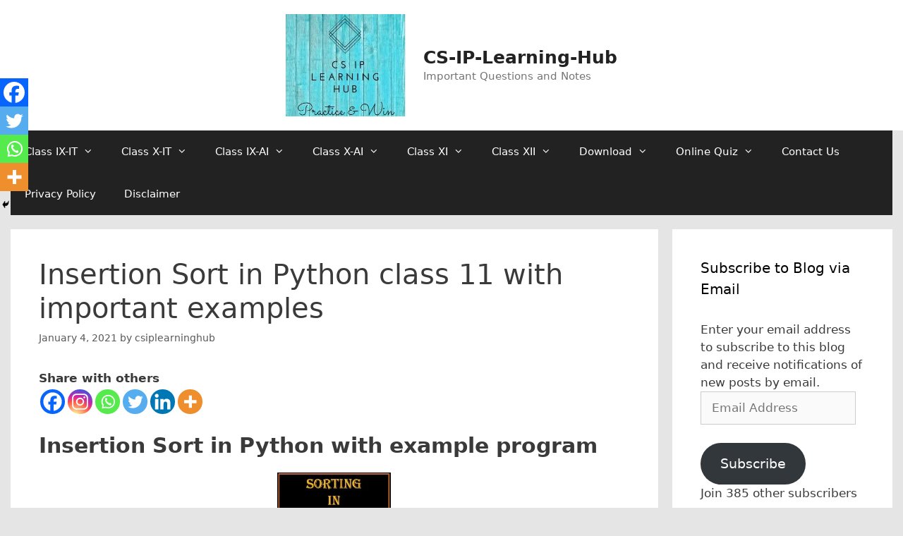

--- FILE ---
content_type: text/html; charset=UTF-8
request_url: https://csiplearninghub.com/insertion-sort-in-python-class-11/
body_size: 58233
content:
<!DOCTYPE html>
<html lang="en-US" prefix="og: https://ogp.me/ns#">
<head>
	<meta charset="UTF-8">
	<style>
#wpadminbar #wp-admin-bar-wccp_free_top_button .ab-icon:before {
	content: "\f160";
	color: #02CA02;
	top: 3px;
}
#wpadminbar #wp-admin-bar-wccp_free_top_button .ab-icon {
	transform: rotate(45deg);
}
</style>
	<style>img:is([sizes="auto" i], [sizes^="auto," i]) { contain-intrinsic-size: 3000px 1500px }</style>
	<meta name="viewport" content="width=device-width, initial-scale=1"><!-- Jetpack Site Verification Tags -->

<!-- Search Engine Optimization by Rank Math - https://rankmath.com/ -->
<title>Insertion Sort in Python class 11 with important examples - CS-IP-Learning-Hub</title>
<meta name="description" content="Insertion sort in python with example and questions. What is Insertion Sort in Python? Insertion sort is simple sorting algorithm. It works in the same way as we (teachers) arranges answer sheets of students according to their roll number. This algorithms simply divides the list into two parts ie sorted (left side) and unsorted(right side). It simply pick up the item from right side and place them on left side according to their value."/>
<meta name="robots" content="follow, index, max-snippet:-1, max-video-preview:-1, max-image-preview:large"/>
<link rel="canonical" href="https://csiplearninghub.com/insertion-sort-in-python-class-11/" />
<meta property="og:locale" content="en_US" />
<meta property="og:type" content="article" />
<meta property="og:title" content="Insertion Sort in Python class 11 with important examples - CS-IP-Learning-Hub" />
<meta property="og:description" content="Insertion sort in python with example and questions. What is Insertion Sort in Python? Insertion sort is simple sorting algorithm. It works in the same way as we (teachers) arranges answer sheets of students according to their roll number. This algorithms simply divides the list into two parts ie sorted (left side) and unsorted(right side). It simply pick up the item from right side and place them on left side according to their value." />
<meta property="og:url" content="https://csiplearninghub.com/insertion-sort-in-python-class-11/" />
<meta property="og:site_name" content="CS-IP-Learning-Hub" />
<meta property="article:section" content="Sorting algorithm" />
<meta property="og:updated_time" content="2021-01-04T23:15:26+05:30" />
<meta property="og:image" content="https://i0.wp.com/csiplearninghub.com/wp-content/uploads/2020/12/Insertion-Sort.jpg" />
<meta property="og:image:secure_url" content="https://i0.wp.com/csiplearninghub.com/wp-content/uploads/2020/12/Insertion-Sort.jpg" />
<meta property="og:image:width" content="419" />
<meta property="og:image:height" content="413" />
<meta property="og:image:alt" content="Insertion Sort Python" />
<meta property="og:image:type" content="image/jpeg" />
<meta name="twitter:card" content="summary_large_image" />
<meta name="twitter:title" content="Insertion Sort in Python class 11 with important examples - CS-IP-Learning-Hub" />
<meta name="twitter:description" content="Insertion sort in python with example and questions. What is Insertion Sort in Python? Insertion sort is simple sorting algorithm. It works in the same way as we (teachers) arranges answer sheets of students according to their roll number. This algorithms simply divides the list into two parts ie sorted (left side) and unsorted(right side). It simply pick up the item from right side and place them on left side according to their value." />
<meta name="twitter:image" content="https://i0.wp.com/csiplearninghub.com/wp-content/uploads/2020/12/Insertion-Sort.jpg" />
<meta name="twitter:label1" content="Written by" />
<meta name="twitter:data1" content="csiplearninghub" />
<meta name="twitter:label2" content="Time to read" />
<meta name="twitter:data2" content="4 minutes" />
<!-- /Rank Math WordPress SEO plugin -->

<link rel='dns-prefetch' href='//www.googletagmanager.com' />
<link rel='dns-prefetch' href='//stats.wp.com' />
<link rel='dns-prefetch' href='//v0.wordpress.com' />
<link rel='dns-prefetch' href='//jetpack.wordpress.com' />
<link rel='dns-prefetch' href='//s0.wp.com' />
<link rel='dns-prefetch' href='//public-api.wordpress.com' />
<link rel='dns-prefetch' href='//0.gravatar.com' />
<link rel='dns-prefetch' href='//1.gravatar.com' />
<link rel='dns-prefetch' href='//2.gravatar.com' />
<link rel='dns-prefetch' href='//widgets.wp.com' />
<link rel='dns-prefetch' href='//pagead2.googlesyndication.com' />
<link rel='preconnect' href='//i0.wp.com' />
<link rel='preconnect' href='//c0.wp.com' />
<link rel="alternate" type="application/rss+xml" title="CS-IP-Learning-Hub &raquo; Feed" href="https://csiplearninghub.com/feed/" />
<link rel="alternate" type="application/rss+xml" title="CS-IP-Learning-Hub &raquo; Comments Feed" href="https://csiplearninghub.com/comments/feed/" />
<link rel="alternate" type="application/rss+xml" title="CS-IP-Learning-Hub &raquo; Insertion Sort in Python class 11 with important examples Comments Feed" href="https://csiplearninghub.com/insertion-sort-in-python-class-11/feed/" />
<script>
window._wpemojiSettings = {"baseUrl":"https:\/\/s.w.org\/images\/core\/emoji\/16.0.1\/72x72\/","ext":".png","svgUrl":"https:\/\/s.w.org\/images\/core\/emoji\/16.0.1\/svg\/","svgExt":".svg","source":{"concatemoji":"https:\/\/csiplearninghub.com\/wp-includes\/js\/wp-emoji-release.min.js?ver=6.8.3"}};
/*! This file is auto-generated */
!function(s,n){var o,i,e;function c(e){try{var t={supportTests:e,timestamp:(new Date).valueOf()};sessionStorage.setItem(o,JSON.stringify(t))}catch(e){}}function p(e,t,n){e.clearRect(0,0,e.canvas.width,e.canvas.height),e.fillText(t,0,0);var t=new Uint32Array(e.getImageData(0,0,e.canvas.width,e.canvas.height).data),a=(e.clearRect(0,0,e.canvas.width,e.canvas.height),e.fillText(n,0,0),new Uint32Array(e.getImageData(0,0,e.canvas.width,e.canvas.height).data));return t.every(function(e,t){return e===a[t]})}function u(e,t){e.clearRect(0,0,e.canvas.width,e.canvas.height),e.fillText(t,0,0);for(var n=e.getImageData(16,16,1,1),a=0;a<n.data.length;a++)if(0!==n.data[a])return!1;return!0}function f(e,t,n,a){switch(t){case"flag":return n(e,"\ud83c\udff3\ufe0f\u200d\u26a7\ufe0f","\ud83c\udff3\ufe0f\u200b\u26a7\ufe0f")?!1:!n(e,"\ud83c\udde8\ud83c\uddf6","\ud83c\udde8\u200b\ud83c\uddf6")&&!n(e,"\ud83c\udff4\udb40\udc67\udb40\udc62\udb40\udc65\udb40\udc6e\udb40\udc67\udb40\udc7f","\ud83c\udff4\u200b\udb40\udc67\u200b\udb40\udc62\u200b\udb40\udc65\u200b\udb40\udc6e\u200b\udb40\udc67\u200b\udb40\udc7f");case"emoji":return!a(e,"\ud83e\udedf")}return!1}function g(e,t,n,a){var r="undefined"!=typeof WorkerGlobalScope&&self instanceof WorkerGlobalScope?new OffscreenCanvas(300,150):s.createElement("canvas"),o=r.getContext("2d",{willReadFrequently:!0}),i=(o.textBaseline="top",o.font="600 32px Arial",{});return e.forEach(function(e){i[e]=t(o,e,n,a)}),i}function t(e){var t=s.createElement("script");t.src=e,t.defer=!0,s.head.appendChild(t)}"undefined"!=typeof Promise&&(o="wpEmojiSettingsSupports",i=["flag","emoji"],n.supports={everything:!0,everythingExceptFlag:!0},e=new Promise(function(e){s.addEventListener("DOMContentLoaded",e,{once:!0})}),new Promise(function(t){var n=function(){try{var e=JSON.parse(sessionStorage.getItem(o));if("object"==typeof e&&"number"==typeof e.timestamp&&(new Date).valueOf()<e.timestamp+604800&&"object"==typeof e.supportTests)return e.supportTests}catch(e){}return null}();if(!n){if("undefined"!=typeof Worker&&"undefined"!=typeof OffscreenCanvas&&"undefined"!=typeof URL&&URL.createObjectURL&&"undefined"!=typeof Blob)try{var e="postMessage("+g.toString()+"("+[JSON.stringify(i),f.toString(),p.toString(),u.toString()].join(",")+"));",a=new Blob([e],{type:"text/javascript"}),r=new Worker(URL.createObjectURL(a),{name:"wpTestEmojiSupports"});return void(r.onmessage=function(e){c(n=e.data),r.terminate(),t(n)})}catch(e){}c(n=g(i,f,p,u))}t(n)}).then(function(e){for(var t in e)n.supports[t]=e[t],n.supports.everything=n.supports.everything&&n.supports[t],"flag"!==t&&(n.supports.everythingExceptFlag=n.supports.everythingExceptFlag&&n.supports[t]);n.supports.everythingExceptFlag=n.supports.everythingExceptFlag&&!n.supports.flag,n.DOMReady=!1,n.readyCallback=function(){n.DOMReady=!0}}).then(function(){return e}).then(function(){var e;n.supports.everything||(n.readyCallback(),(e=n.source||{}).concatemoji?t(e.concatemoji):e.wpemoji&&e.twemoji&&(t(e.twemoji),t(e.wpemoji)))}))}((window,document),window._wpemojiSettings);
</script>
<link rel='stylesheet' id='jetpack_related-posts-css' href='https://c0.wp.com/p/jetpack/15.4/modules/related-posts/related-posts.css' media='all' />
<style id='wp-emoji-styles-inline-css'>

	img.wp-smiley, img.emoji {
		display: inline !important;
		border: none !important;
		box-shadow: none !important;
		height: 1em !important;
		width: 1em !important;
		margin: 0 0.07em !important;
		vertical-align: -0.1em !important;
		background: none !important;
		padding: 0 !important;
	}
</style>
<link rel='stylesheet' id='wp-block-library-css' href='https://c0.wp.com/c/6.8.3/wp-includes/css/dist/block-library/style.min.css' media='all' />
<style id='classic-theme-styles-inline-css'>
/*! This file is auto-generated */
.wp-block-button__link{color:#fff;background-color:#32373c;border-radius:9999px;box-shadow:none;text-decoration:none;padding:calc(.667em + 2px) calc(1.333em + 2px);font-size:1.125em}.wp-block-file__button{background:#32373c;color:#fff;text-decoration:none}
</style>
<style id='qsm-quiz-style-inline-css'>


</style>
<link rel='stylesheet' id='mediaelement-css' href='https://c0.wp.com/c/6.8.3/wp-includes/js/mediaelement/mediaelementplayer-legacy.min.css' media='all' />
<link rel='stylesheet' id='wp-mediaelement-css' href='https://c0.wp.com/c/6.8.3/wp-includes/js/mediaelement/wp-mediaelement.min.css' media='all' />
<style id='jetpack-sharing-buttons-style-inline-css'>
.jetpack-sharing-buttons__services-list{display:flex;flex-direction:row;flex-wrap:wrap;gap:0;list-style-type:none;margin:5px;padding:0}.jetpack-sharing-buttons__services-list.has-small-icon-size{font-size:12px}.jetpack-sharing-buttons__services-list.has-normal-icon-size{font-size:16px}.jetpack-sharing-buttons__services-list.has-large-icon-size{font-size:24px}.jetpack-sharing-buttons__services-list.has-huge-icon-size{font-size:36px}@media print{.jetpack-sharing-buttons__services-list{display:none!important}}.editor-styles-wrapper .wp-block-jetpack-sharing-buttons{gap:0;padding-inline-start:0}ul.jetpack-sharing-buttons__services-list.has-background{padding:1.25em 2.375em}
</style>
<style id='global-styles-inline-css'>
:root{--wp--preset--aspect-ratio--square: 1;--wp--preset--aspect-ratio--4-3: 4/3;--wp--preset--aspect-ratio--3-4: 3/4;--wp--preset--aspect-ratio--3-2: 3/2;--wp--preset--aspect-ratio--2-3: 2/3;--wp--preset--aspect-ratio--16-9: 16/9;--wp--preset--aspect-ratio--9-16: 9/16;--wp--preset--color--black: #000000;--wp--preset--color--cyan-bluish-gray: #abb8c3;--wp--preset--color--white: #ffffff;--wp--preset--color--pale-pink: #f78da7;--wp--preset--color--vivid-red: #cf2e2e;--wp--preset--color--luminous-vivid-orange: #ff6900;--wp--preset--color--luminous-vivid-amber: #fcb900;--wp--preset--color--light-green-cyan: #7bdcb5;--wp--preset--color--vivid-green-cyan: #00d084;--wp--preset--color--pale-cyan-blue: #8ed1fc;--wp--preset--color--vivid-cyan-blue: #0693e3;--wp--preset--color--vivid-purple: #9b51e0;--wp--preset--color--contrast: var(--contrast);--wp--preset--color--contrast-2: var(--contrast-2);--wp--preset--color--contrast-3: var(--contrast-3);--wp--preset--color--base: var(--base);--wp--preset--color--base-2: var(--base-2);--wp--preset--color--base-3: var(--base-3);--wp--preset--color--accent: var(--accent);--wp--preset--gradient--vivid-cyan-blue-to-vivid-purple: linear-gradient(135deg,rgba(6,147,227,1) 0%,rgb(155,81,224) 100%);--wp--preset--gradient--light-green-cyan-to-vivid-green-cyan: linear-gradient(135deg,rgb(122,220,180) 0%,rgb(0,208,130) 100%);--wp--preset--gradient--luminous-vivid-amber-to-luminous-vivid-orange: linear-gradient(135deg,rgba(252,185,0,1) 0%,rgba(255,105,0,1) 100%);--wp--preset--gradient--luminous-vivid-orange-to-vivid-red: linear-gradient(135deg,rgba(255,105,0,1) 0%,rgb(207,46,46) 100%);--wp--preset--gradient--very-light-gray-to-cyan-bluish-gray: linear-gradient(135deg,rgb(238,238,238) 0%,rgb(169,184,195) 100%);--wp--preset--gradient--cool-to-warm-spectrum: linear-gradient(135deg,rgb(74,234,220) 0%,rgb(151,120,209) 20%,rgb(207,42,186) 40%,rgb(238,44,130) 60%,rgb(251,105,98) 80%,rgb(254,248,76) 100%);--wp--preset--gradient--blush-light-purple: linear-gradient(135deg,rgb(255,206,236) 0%,rgb(152,150,240) 100%);--wp--preset--gradient--blush-bordeaux: linear-gradient(135deg,rgb(254,205,165) 0%,rgb(254,45,45) 50%,rgb(107,0,62) 100%);--wp--preset--gradient--luminous-dusk: linear-gradient(135deg,rgb(255,203,112) 0%,rgb(199,81,192) 50%,rgb(65,88,208) 100%);--wp--preset--gradient--pale-ocean: linear-gradient(135deg,rgb(255,245,203) 0%,rgb(182,227,212) 50%,rgb(51,167,181) 100%);--wp--preset--gradient--electric-grass: linear-gradient(135deg,rgb(202,248,128) 0%,rgb(113,206,126) 100%);--wp--preset--gradient--midnight: linear-gradient(135deg,rgb(2,3,129) 0%,rgb(40,116,252) 100%);--wp--preset--font-size--small: 13px;--wp--preset--font-size--medium: 20px;--wp--preset--font-size--large: 36px;--wp--preset--font-size--x-large: 42px;--wp--preset--spacing--20: 0.44rem;--wp--preset--spacing--30: 0.67rem;--wp--preset--spacing--40: 1rem;--wp--preset--spacing--50: 1.5rem;--wp--preset--spacing--60: 2.25rem;--wp--preset--spacing--70: 3.38rem;--wp--preset--spacing--80: 5.06rem;--wp--preset--shadow--natural: 6px 6px 9px rgba(0, 0, 0, 0.2);--wp--preset--shadow--deep: 12px 12px 50px rgba(0, 0, 0, 0.4);--wp--preset--shadow--sharp: 6px 6px 0px rgba(0, 0, 0, 0.2);--wp--preset--shadow--outlined: 6px 6px 0px -3px rgba(255, 255, 255, 1), 6px 6px rgba(0, 0, 0, 1);--wp--preset--shadow--crisp: 6px 6px 0px rgba(0, 0, 0, 1);}:where(.is-layout-flex){gap: 0.5em;}:where(.is-layout-grid){gap: 0.5em;}body .is-layout-flex{display: flex;}.is-layout-flex{flex-wrap: wrap;align-items: center;}.is-layout-flex > :is(*, div){margin: 0;}body .is-layout-grid{display: grid;}.is-layout-grid > :is(*, div){margin: 0;}:where(.wp-block-columns.is-layout-flex){gap: 2em;}:where(.wp-block-columns.is-layout-grid){gap: 2em;}:where(.wp-block-post-template.is-layout-flex){gap: 1.25em;}:where(.wp-block-post-template.is-layout-grid){gap: 1.25em;}.has-black-color{color: var(--wp--preset--color--black) !important;}.has-cyan-bluish-gray-color{color: var(--wp--preset--color--cyan-bluish-gray) !important;}.has-white-color{color: var(--wp--preset--color--white) !important;}.has-pale-pink-color{color: var(--wp--preset--color--pale-pink) !important;}.has-vivid-red-color{color: var(--wp--preset--color--vivid-red) !important;}.has-luminous-vivid-orange-color{color: var(--wp--preset--color--luminous-vivid-orange) !important;}.has-luminous-vivid-amber-color{color: var(--wp--preset--color--luminous-vivid-amber) !important;}.has-light-green-cyan-color{color: var(--wp--preset--color--light-green-cyan) !important;}.has-vivid-green-cyan-color{color: var(--wp--preset--color--vivid-green-cyan) !important;}.has-pale-cyan-blue-color{color: var(--wp--preset--color--pale-cyan-blue) !important;}.has-vivid-cyan-blue-color{color: var(--wp--preset--color--vivid-cyan-blue) !important;}.has-vivid-purple-color{color: var(--wp--preset--color--vivid-purple) !important;}.has-black-background-color{background-color: var(--wp--preset--color--black) !important;}.has-cyan-bluish-gray-background-color{background-color: var(--wp--preset--color--cyan-bluish-gray) !important;}.has-white-background-color{background-color: var(--wp--preset--color--white) !important;}.has-pale-pink-background-color{background-color: var(--wp--preset--color--pale-pink) !important;}.has-vivid-red-background-color{background-color: var(--wp--preset--color--vivid-red) !important;}.has-luminous-vivid-orange-background-color{background-color: var(--wp--preset--color--luminous-vivid-orange) !important;}.has-luminous-vivid-amber-background-color{background-color: var(--wp--preset--color--luminous-vivid-amber) !important;}.has-light-green-cyan-background-color{background-color: var(--wp--preset--color--light-green-cyan) !important;}.has-vivid-green-cyan-background-color{background-color: var(--wp--preset--color--vivid-green-cyan) !important;}.has-pale-cyan-blue-background-color{background-color: var(--wp--preset--color--pale-cyan-blue) !important;}.has-vivid-cyan-blue-background-color{background-color: var(--wp--preset--color--vivid-cyan-blue) !important;}.has-vivid-purple-background-color{background-color: var(--wp--preset--color--vivid-purple) !important;}.has-black-border-color{border-color: var(--wp--preset--color--black) !important;}.has-cyan-bluish-gray-border-color{border-color: var(--wp--preset--color--cyan-bluish-gray) !important;}.has-white-border-color{border-color: var(--wp--preset--color--white) !important;}.has-pale-pink-border-color{border-color: var(--wp--preset--color--pale-pink) !important;}.has-vivid-red-border-color{border-color: var(--wp--preset--color--vivid-red) !important;}.has-luminous-vivid-orange-border-color{border-color: var(--wp--preset--color--luminous-vivid-orange) !important;}.has-luminous-vivid-amber-border-color{border-color: var(--wp--preset--color--luminous-vivid-amber) !important;}.has-light-green-cyan-border-color{border-color: var(--wp--preset--color--light-green-cyan) !important;}.has-vivid-green-cyan-border-color{border-color: var(--wp--preset--color--vivid-green-cyan) !important;}.has-pale-cyan-blue-border-color{border-color: var(--wp--preset--color--pale-cyan-blue) !important;}.has-vivid-cyan-blue-border-color{border-color: var(--wp--preset--color--vivid-cyan-blue) !important;}.has-vivid-purple-border-color{border-color: var(--wp--preset--color--vivid-purple) !important;}.has-vivid-cyan-blue-to-vivid-purple-gradient-background{background: var(--wp--preset--gradient--vivid-cyan-blue-to-vivid-purple) !important;}.has-light-green-cyan-to-vivid-green-cyan-gradient-background{background: var(--wp--preset--gradient--light-green-cyan-to-vivid-green-cyan) !important;}.has-luminous-vivid-amber-to-luminous-vivid-orange-gradient-background{background: var(--wp--preset--gradient--luminous-vivid-amber-to-luminous-vivid-orange) !important;}.has-luminous-vivid-orange-to-vivid-red-gradient-background{background: var(--wp--preset--gradient--luminous-vivid-orange-to-vivid-red) !important;}.has-very-light-gray-to-cyan-bluish-gray-gradient-background{background: var(--wp--preset--gradient--very-light-gray-to-cyan-bluish-gray) !important;}.has-cool-to-warm-spectrum-gradient-background{background: var(--wp--preset--gradient--cool-to-warm-spectrum) !important;}.has-blush-light-purple-gradient-background{background: var(--wp--preset--gradient--blush-light-purple) !important;}.has-blush-bordeaux-gradient-background{background: var(--wp--preset--gradient--blush-bordeaux) !important;}.has-luminous-dusk-gradient-background{background: var(--wp--preset--gradient--luminous-dusk) !important;}.has-pale-ocean-gradient-background{background: var(--wp--preset--gradient--pale-ocean) !important;}.has-electric-grass-gradient-background{background: var(--wp--preset--gradient--electric-grass) !important;}.has-midnight-gradient-background{background: var(--wp--preset--gradient--midnight) !important;}.has-small-font-size{font-size: var(--wp--preset--font-size--small) !important;}.has-medium-font-size{font-size: var(--wp--preset--font-size--medium) !important;}.has-large-font-size{font-size: var(--wp--preset--font-size--large) !important;}.has-x-large-font-size{font-size: var(--wp--preset--font-size--x-large) !important;}
:where(.wp-block-post-template.is-layout-flex){gap: 1.25em;}:where(.wp-block-post-template.is-layout-grid){gap: 1.25em;}
:where(.wp-block-columns.is-layout-flex){gap: 2em;}:where(.wp-block-columns.is-layout-grid){gap: 2em;}
:root :where(.wp-block-pullquote){font-size: 1.5em;line-height: 1.6;}
</style>
<link rel='stylesheet' id='generate-style-css' href='https://csiplearninghub.com/wp-content/themes/generatepress/assets/css/all.min.css?ver=3.6.1' media='all' />
<style id='generate-style-inline-css'>
body{background-color:#e5e5e5;color:#3a3a3a;}a{color:#1e73be;}a:hover, a:focus, a:active{color:#000000;}body .grid-container{max-width:1250px;}.wp-block-group__inner-container{max-width:1250px;margin-left:auto;margin-right:auto;}.site-header .header-image{width:170px;}.generate-back-to-top{font-size:20px;border-radius:3px;position:fixed;bottom:30px;right:30px;line-height:40px;width:40px;text-align:center;z-index:10;transition:opacity 300ms ease-in-out;opacity:0.1;transform:translateY(1000px);}.generate-back-to-top__show{opacity:1;transform:translateY(0);}:root{--contrast:#222222;--contrast-2:#575760;--contrast-3:#b2b2be;--base:#f0f0f0;--base-2:#900000;--base-3:#ffffff;--accent:#1e73be;}:root .has-contrast-color{color:var(--contrast);}:root .has-contrast-background-color{background-color:var(--contrast);}:root .has-contrast-2-color{color:var(--contrast-2);}:root .has-contrast-2-background-color{background-color:var(--contrast-2);}:root .has-contrast-3-color{color:var(--contrast-3);}:root .has-contrast-3-background-color{background-color:var(--contrast-3);}:root .has-base-color{color:var(--base);}:root .has-base-background-color{background-color:var(--base);}:root .has-base-2-color{color:var(--base-2);}:root .has-base-2-background-color{background-color:var(--base-2);}:root .has-base-3-color{color:var(--base-3);}:root .has-base-3-background-color{background-color:var(--base-3);}:root .has-accent-color{color:var(--accent);}:root .has-accent-background-color{background-color:var(--accent);}body, button, input, select, textarea{font-family:-apple-system, system-ui, BlinkMacSystemFont, "Segoe UI", Helvetica, Arial, sans-serif, "Apple Color Emoji", "Segoe UI Emoji", "Segoe UI Symbol";}body{line-height:1.5;}.entry-content > [class*="wp-block-"]:not(:last-child):not(.wp-block-heading){margin-bottom:1.5em;}.main-navigation .main-nav ul ul li a{font-size:14px;}.sidebar .widget, .footer-widgets .widget{font-size:17px;}h1{font-weight:300;font-size:40px;}h2{font-weight:300;font-size:30px;}h3{font-size:20px;}h4{font-size:inherit;}h5{font-size:inherit;}@media (max-width:768px){.main-title{font-size:30px;}h1{font-size:30px;}h2{font-size:25px;}}.top-bar{background-color:#636363;color:#ffffff;}.top-bar a{color:#ffffff;}.top-bar a:hover{color:#303030;}.site-header{background-color:#ffffff;color:#3a3a3a;}.site-header a{color:#3a3a3a;}.main-title a,.main-title a:hover{color:#222222;}.site-description{color:#757575;}.main-navigation,.main-navigation ul ul{background-color:#222222;}.main-navigation .main-nav ul li a, .main-navigation .menu-toggle, .main-navigation .menu-bar-items{color:#ffffff;}.main-navigation .main-nav ul li:not([class*="current-menu-"]):hover > a, .main-navigation .main-nav ul li:not([class*="current-menu-"]):focus > a, .main-navigation .main-nav ul li.sfHover:not([class*="current-menu-"]) > a, .main-navigation .menu-bar-item:hover > a, .main-navigation .menu-bar-item.sfHover > a{color:#ffffff;background-color:#3f3f3f;}button.menu-toggle:hover,button.menu-toggle:focus,.main-navigation .mobile-bar-items a,.main-navigation .mobile-bar-items a:hover,.main-navigation .mobile-bar-items a:focus{color:#ffffff;}.main-navigation .main-nav ul li[class*="current-menu-"] > a{color:#ffffff;background-color:#3f3f3f;}.navigation-search input[type="search"],.navigation-search input[type="search"]:active, .navigation-search input[type="search"]:focus, .main-navigation .main-nav ul li.search-item.active > a, .main-navigation .menu-bar-items .search-item.active > a{color:#ffffff;background-color:#3f3f3f;}.main-navigation ul ul{background-color:#3f3f3f;}.main-navigation .main-nav ul ul li a{color:#ffffff;}.main-navigation .main-nav ul ul li:not([class*="current-menu-"]):hover > a,.main-navigation .main-nav ul ul li:not([class*="current-menu-"]):focus > a, .main-navigation .main-nav ul ul li.sfHover:not([class*="current-menu-"]) > a{color:#ffffff;background-color:#4f4f4f;}.main-navigation .main-nav ul ul li[class*="current-menu-"] > a{color:#ffffff;background-color:#4f4f4f;}.separate-containers .inside-article, .separate-containers .comments-area, .separate-containers .page-header, .one-container .container, .separate-containers .paging-navigation, .inside-page-header{background-color:#ffffff;}.entry-title a{color:#000000;}.entry-title a:hover{color:#9e9e9e;}.entry-meta{color:#595959;}.entry-meta a{color:#595959;}.entry-meta a:hover{color:#1e73be;}.sidebar .widget{background-color:#ffffff;}.sidebar .widget .widget-title{color:#000000;}.footer-widgets{background-color:#ffffff;}.footer-widgets .widget-title{color:#000000;}.site-info{color:#ffffff;background-color:#222222;}.site-info a{color:#ffffff;}.site-info a:hover{color:#606060;}.footer-bar .widget_nav_menu .current-menu-item a{color:#606060;}input[type="text"],input[type="email"],input[type="url"],input[type="password"],input[type="search"],input[type="tel"],input[type="number"],textarea,select{color:#666666;background-color:#fafafa;border-color:#cccccc;}input[type="text"]:focus,input[type="email"]:focus,input[type="url"]:focus,input[type="password"]:focus,input[type="search"]:focus,input[type="tel"]:focus,input[type="number"]:focus,textarea:focus,select:focus{color:#666666;background-color:#ffffff;border-color:#bfbfbf;}button,html input[type="button"],input[type="reset"],input[type="submit"],a.button,a.wp-block-button__link:not(.has-background){color:#ffffff;background-color:#666666;}button:hover,html input[type="button"]:hover,input[type="reset"]:hover,input[type="submit"]:hover,a.button:hover,button:focus,html input[type="button"]:focus,input[type="reset"]:focus,input[type="submit"]:focus,a.button:focus,a.wp-block-button__link:not(.has-background):active,a.wp-block-button__link:not(.has-background):focus,a.wp-block-button__link:not(.has-background):hover{color:#ffffff;background-color:#3f3f3f;}a.generate-back-to-top{background-color:rgba( 0,0,0,0.4 );color:#ffffff;}a.generate-back-to-top:hover,a.generate-back-to-top:focus{background-color:rgba( 0,0,0,0.6 );color:#ffffff;}:root{--gp-search-modal-bg-color:var(--base-3);--gp-search-modal-text-color:var(--contrast);--gp-search-modal-overlay-bg-color:rgba(0,0,0,0.2);}@media (max-width:768px){.main-navigation .menu-bar-item:hover > a, .main-navigation .menu-bar-item.sfHover > a{background:none;color:#ffffff;}}.inside-top-bar{padding:10px;}.site-main .wp-block-group__inner-container{padding:40px;}.entry-content .alignwide, body:not(.no-sidebar) .entry-content .alignfull{margin-left:-40px;width:calc(100% + 80px);max-width:calc(100% + 80px);}.rtl .menu-item-has-children .dropdown-menu-toggle{padding-left:20px;}.rtl .main-navigation .main-nav ul li.menu-item-has-children > a{padding-right:20px;}.site-info{padding:20px;}@media (max-width:768px){.separate-containers .inside-article, .separate-containers .comments-area, .separate-containers .page-header, .separate-containers .paging-navigation, .one-container .site-content, .inside-page-header{padding:30px;}.site-main .wp-block-group__inner-container{padding:30px;}.site-info{padding-right:10px;padding-left:10px;}.entry-content .alignwide, body:not(.no-sidebar) .entry-content .alignfull{margin-left:-30px;width:calc(100% + 60px);max-width:calc(100% + 60px);}}.one-container .sidebar .widget{padding:0px;}/* End cached CSS */@media (max-width:768px){.main-navigation .menu-toggle,.main-navigation .mobile-bar-items,.sidebar-nav-mobile:not(#sticky-placeholder){display:block;}.main-navigation ul,.gen-sidebar-nav{display:none;}[class*="nav-float-"] .site-header .inside-header > *{float:none;clear:both;}}
</style>
<link rel='stylesheet' id='generate-font-icons-css' href='https://csiplearninghub.com/wp-content/themes/generatepress/assets/css/components/font-icons.min.css?ver=3.6.1' media='all' />
<link rel='stylesheet' id='jetpack_likes-css' href='https://c0.wp.com/p/jetpack/15.4/modules/likes/style.css' media='all' />
<link rel='stylesheet' id='jetpack-subscriptions-css' href='https://c0.wp.com/p/jetpack/15.4/_inc/build/subscriptions/subscriptions.min.css' media='all' />
<link rel='stylesheet' id='heateor_sss_frontend_css-css' href='https://csiplearninghub.com/wp-content/plugins/sassy-social-share/public/css/sassy-social-share-public.css?ver=3.3.79' media='all' />
<style id='heateor_sss_frontend_css-inline-css'>
.heateor_sss_button_instagram span.heateor_sss_svg,a.heateor_sss_instagram span.heateor_sss_svg{background:radial-gradient(circle at 30% 107%,#fdf497 0,#fdf497 5%,#fd5949 45%,#d6249f 60%,#285aeb 90%)}.heateor_sss_horizontal_sharing .heateor_sss_svg,.heateor_sss_standard_follow_icons_container .heateor_sss_svg{color:#fff;border-width:0px;border-style:solid;border-color:transparent}.heateor_sss_horizontal_sharing .heateorSssTCBackground{color:#666}.heateor_sss_horizontal_sharing span.heateor_sss_svg:hover,.heateor_sss_standard_follow_icons_container span.heateor_sss_svg:hover{border-color:transparent;}.heateor_sss_vertical_sharing span.heateor_sss_svg,.heateor_sss_floating_follow_icons_container span.heateor_sss_svg{color:#fff;border-width:0px;border-style:solid;border-color:transparent;}.heateor_sss_vertical_sharing .heateorSssTCBackground{color:#666;}.heateor_sss_vertical_sharing span.heateor_sss_svg:hover,.heateor_sss_floating_follow_icons_container span.heateor_sss_svg:hover{border-color:transparent;}@media screen and (max-width:783px) {.heateor_sss_vertical_sharing{display:none!important}}div.heateor_sss_mobile_footer{display:none;}@media screen and (max-width:783px){div.heateor_sss_bottom_sharing .heateorSssTCBackground{background-color:white}div.heateor_sss_bottom_sharing{width:100%!important;left:0!important;}div.heateor_sss_bottom_sharing a{width:20% !important;}div.heateor_sss_bottom_sharing .heateor_sss_svg{width: 100% !important;}div.heateor_sss_bottom_sharing div.heateorSssTotalShareCount{font-size:1em!important;line-height:28px!important}div.heateor_sss_bottom_sharing div.heateorSssTotalShareText{font-size:.7em!important;line-height:0px!important}div.heateor_sss_mobile_footer{display:block;height:40px;}.heateor_sss_bottom_sharing{padding:0!important;display:block!important;width:auto!important;bottom:-2px!important;top: auto!important;}.heateor_sss_bottom_sharing .heateor_sss_square_count{line-height:inherit;}.heateor_sss_bottom_sharing .heateorSssSharingArrow{display:none;}.heateor_sss_bottom_sharing .heateorSssTCBackground{margin-right:1.1em!important}}
</style>
<script id="jetpack_related-posts-js-extra">
var related_posts_js_options = {"post_heading":"h4"};
</script>
<script src="https://c0.wp.com/p/jetpack/15.4/_inc/build/related-posts/related-posts.min.js" id="jetpack_related-posts-js"></script>
<script src="https://c0.wp.com/c/6.8.3/wp-includes/js/jquery/jquery.min.js" id="jquery-core-js"></script>
<script src="https://c0.wp.com/c/6.8.3/wp-includes/js/jquery/jquery-migrate.min.js" id="jquery-migrate-js"></script>

<!-- Google tag (gtag.js) snippet added by Site Kit -->
<!-- Google Analytics snippet added by Site Kit -->
<script src="https://www.googletagmanager.com/gtag/js?id=G-Y9BRPYCKR7" id="google_gtagjs-js" async></script>
<script id="google_gtagjs-js-after">
window.dataLayer = window.dataLayer || [];function gtag(){dataLayer.push(arguments);}
gtag("set","linker",{"domains":["csiplearninghub.com"]});
gtag("js", new Date());
gtag("set", "developer_id.dZTNiMT", true);
gtag("config", "G-Y9BRPYCKR7");
</script>
<link rel="https://api.w.org/" href="https://csiplearninghub.com/wp-json/" /><link rel="alternate" title="JSON" type="application/json" href="https://csiplearninghub.com/wp-json/wp/v2/posts/2847" /><link rel="EditURI" type="application/rsd+xml" title="RSD" href="https://csiplearninghub.com/xmlrpc.php?rsd" />
<meta name="generator" content="WordPress 6.8.3" />
<link rel='shortlink' href='https://csiplearninghub.com/?p=2847' />
<link rel="alternate" title="oEmbed (JSON)" type="application/json+oembed" href="https://csiplearninghub.com/wp-json/oembed/1.0/embed?url=https%3A%2F%2Fcsiplearninghub.com%2Finsertion-sort-in-python-class-11%2F" />
<link rel="alternate" title="oEmbed (XML)" type="text/xml+oembed" href="https://csiplearninghub.com/wp-json/oembed/1.0/embed?url=https%3A%2F%2Fcsiplearninghub.com%2Finsertion-sort-in-python-class-11%2F&#038;format=xml" />
<meta name="generator" content="Site Kit by Google 1.170.0" /><script id="wpcp_disable_selection" type="text/javascript">
var image_save_msg='You are not allowed to save images!';
	var no_menu_msg='Context Menu disabled!';
	var smessage = "Content is protected !!";

function disableEnterKey(e)
{
	var elemtype = e.target.tagName;
	
	elemtype = elemtype.toUpperCase();
	
	if (elemtype == "TEXT" || elemtype == "TEXTAREA" || elemtype == "INPUT" || elemtype == "PASSWORD" || elemtype == "SELECT" || elemtype == "OPTION" || elemtype == "EMBED")
	{
		elemtype = 'TEXT';
	}
	
	if (e.ctrlKey){
     var key;
     if(window.event)
          key = window.event.keyCode;     //IE
     else
          key = e.which;     //firefox (97)
    //if (key != 17) alert(key);
     if (elemtype!= 'TEXT' && (key == 97 || key == 65 || key == 67 || key == 99 || key == 88 || key == 120 || key == 26 || key == 85  || key == 86 || key == 83 || key == 43 || key == 73))
     {
		if(wccp_free_iscontenteditable(e)) return true;
		show_wpcp_message('You are not allowed to copy content or view source');
		return false;
     }else
     	return true;
     }
}


/*For contenteditable tags*/
function wccp_free_iscontenteditable(e)
{
	var e = e || window.event; // also there is no e.target property in IE. instead IE uses window.event.srcElement
  	
	var target = e.target || e.srcElement;

	var elemtype = e.target.nodeName;
	
	elemtype = elemtype.toUpperCase();
	
	var iscontenteditable = "false";
		
	if(typeof target.getAttribute!="undefined" ) iscontenteditable = target.getAttribute("contenteditable"); // Return true or false as string
	
	var iscontenteditable2 = false;
	
	if(typeof target.isContentEditable!="undefined" ) iscontenteditable2 = target.isContentEditable; // Return true or false as boolean

	if(target.parentElement.isContentEditable) iscontenteditable2 = true;
	
	if (iscontenteditable == "true" || iscontenteditable2 == true)
	{
		if(typeof target.style!="undefined" ) target.style.cursor = "text";
		
		return true;
	}
}

////////////////////////////////////
function disable_copy(e)
{	
	var e = e || window.event; // also there is no e.target property in IE. instead IE uses window.event.srcElement
	
	var elemtype = e.target.tagName;
	
	elemtype = elemtype.toUpperCase();
	
	if (elemtype == "TEXT" || elemtype == "TEXTAREA" || elemtype == "INPUT" || elemtype == "PASSWORD" || elemtype == "SELECT" || elemtype == "OPTION" || elemtype == "EMBED")
	{
		elemtype = 'TEXT';
	}
	
	if(wccp_free_iscontenteditable(e)) return true;
	
	var isSafari = /Safari/.test(navigator.userAgent) && /Apple Computer/.test(navigator.vendor);
	
	var checker_IMG = '';
	if (elemtype == "IMG" && checker_IMG == 'checked' && e.detail >= 2) {show_wpcp_message(alertMsg_IMG);return false;}
	if (elemtype != "TEXT")
	{
		if (smessage !== "" && e.detail == 2)
			show_wpcp_message(smessage);
		
		if (isSafari)
			return true;
		else
			return false;
	}	
}

//////////////////////////////////////////
function disable_copy_ie()
{
	var e = e || window.event;
	var elemtype = window.event.srcElement.nodeName;
	elemtype = elemtype.toUpperCase();
	if(wccp_free_iscontenteditable(e)) return true;
	if (elemtype == "IMG") {show_wpcp_message(alertMsg_IMG);return false;}
	if (elemtype != "TEXT" && elemtype != "TEXTAREA" && elemtype != "INPUT" && elemtype != "PASSWORD" && elemtype != "SELECT" && elemtype != "OPTION" && elemtype != "EMBED")
	{
		return false;
	}
}	
function reEnable()
{
	return true;
}
document.onkeydown = disableEnterKey;
document.onselectstart = disable_copy_ie;
if(navigator.userAgent.indexOf('MSIE')==-1)
{
	document.onmousedown = disable_copy;
	document.onclick = reEnable;
}
function disableSelection(target)
{
    //For IE This code will work
    if (typeof target.onselectstart!="undefined")
    target.onselectstart = disable_copy_ie;
    
    //For Firefox This code will work
    else if (typeof target.style.MozUserSelect!="undefined")
    {target.style.MozUserSelect="none";}
    
    //All other  (ie: Opera) This code will work
    else
    target.onmousedown=function(){return false}
    target.style.cursor = "default";
}
//Calling the JS function directly just after body load
window.onload = function(){disableSelection(document.body);};

//////////////////special for safari Start////////////////
var onlongtouch;
var timer;
var touchduration = 1000; //length of time we want the user to touch before we do something

var elemtype = "";
function touchstart(e) {
	var e = e || window.event;
  // also there is no e.target property in IE.
  // instead IE uses window.event.srcElement
  	var target = e.target || e.srcElement;
	
	elemtype = window.event.srcElement.nodeName;
	
	elemtype = elemtype.toUpperCase();
	
	if(!wccp_pro_is_passive()) e.preventDefault();
	if (!timer) {
		timer = setTimeout(onlongtouch, touchduration);
	}
}

function touchend() {
    //stops short touches from firing the event
    if (timer) {
        clearTimeout(timer);
        timer = null;
    }
	onlongtouch();
}

onlongtouch = function(e) { //this will clear the current selection if anything selected
	
	if (elemtype != "TEXT" && elemtype != "TEXTAREA" && elemtype != "INPUT" && elemtype != "PASSWORD" && elemtype != "SELECT" && elemtype != "EMBED" && elemtype != "OPTION")	
	{
		if (window.getSelection) {
			if (window.getSelection().empty) {  // Chrome
			window.getSelection().empty();
			} else if (window.getSelection().removeAllRanges) {  // Firefox
			window.getSelection().removeAllRanges();
			}
		} else if (document.selection) {  // IE?
			document.selection.empty();
		}
		return false;
	}
};

document.addEventListener("DOMContentLoaded", function(event) { 
    window.addEventListener("touchstart", touchstart, false);
    window.addEventListener("touchend", touchend, false);
});

function wccp_pro_is_passive() {

  var cold = false,
  hike = function() {};

  try {
	  const object1 = {};
  var aid = Object.defineProperty(object1, 'passive', {
  get() {cold = true}
  });
  window.addEventListener('test', hike, aid);
  window.removeEventListener('test', hike, aid);
  } catch (e) {}

  return cold;
}
/*special for safari End*/
</script>
<script id="wpcp_disable_Right_Click" type="text/javascript">
document.ondragstart = function() { return false;}
	function nocontext(e) {
	   return false;
	}
	document.oncontextmenu = nocontext;
</script>
<style>
.unselectable
{
-moz-user-select:none;
-webkit-user-select:none;
cursor: default;
}
html
{
-webkit-touch-callout: none;
-webkit-user-select: none;
-khtml-user-select: none;
-moz-user-select: none;
-ms-user-select: none;
user-select: none;
-webkit-tap-highlight-color: rgba(0,0,0,0);
}
</style>
<script id="wpcp_css_disable_selection" type="text/javascript">
var e = document.getElementsByTagName('body')[0];
if(e)
{
	e.setAttribute('unselectable',"on");
}
</script>
	<style>img#wpstats{display:none}</style>
		<link rel="pingback" href="https://csiplearninghub.com/xmlrpc.php">

<!-- Google AdSense meta tags added by Site Kit -->
<meta name="google-adsense-platform-account" content="ca-host-pub-2644536267352236">
<meta name="google-adsense-platform-domain" content="sitekit.withgoogle.com">
<!-- End Google AdSense meta tags added by Site Kit -->

<!-- Google AdSense snippet added by Site Kit -->
<script async src="https://pagead2.googlesyndication.com/pagead/js/adsbygoogle.js?client=ca-pub-3664279957411735&amp;host=ca-host-pub-2644536267352236" crossorigin="anonymous"></script>

<!-- End Google AdSense snippet added by Site Kit -->
</head>

<body class="wp-singular post-template-default single single-post postid-2847 single-format-standard wp-custom-logo wp-embed-responsive wp-theme-generatepress unselectable right-sidebar nav-below-header separate-containers fluid-header active-footer-widgets-3 nav-aligned-left header-aligned-center dropdown-hover" itemtype="https://schema.org/Blog" itemscope>
	<a class="screen-reader-text skip-link" href="#content" title="Skip to content">Skip to content</a>		<header class="site-header" id="masthead" aria-label="Site"  itemtype="https://schema.org/WPHeader" itemscope>
			<div class="inside-header">
							<div class="header-widget">
				<aside id="text-4" class="widget inner-padding widget_text">			<div class="textwidget"></div>
		</aside>			</div>
			<div class="site-branding-container"><div class="site-logo">
					<a href="https://csiplearninghub.com/" rel="home">
						<img  class="header-image is-logo-image" alt="CS-IP-Learning-Hub" src="https://i0.wp.com/csiplearninghub.com/wp-content/uploads/2020/10/cropped-site-logo-csip.jpg?fit=305%2C261&#038;ssl=1" />
					</a>
				</div><div class="site-branding">
						<p class="main-title" itemprop="headline">
					<a href="https://csiplearninghub.com/" rel="home">CS-IP-Learning-Hub</a>
				</p>
						<p class="site-description" itemprop="description">Important Questions and Notes</p>
					</div></div>			</div>
		</header>
				<nav class="main-navigation grid-container grid-parent sub-menu-right" id="site-navigation" aria-label="Primary"  itemtype="https://schema.org/SiteNavigationElement" itemscope>
			<div class="inside-navigation grid-container grid-parent">
								<button class="menu-toggle" aria-controls="primary-menu" aria-expanded="false">
					<span class="mobile-menu">Menu</span>				</button>
				<div id="primary-menu" class="main-nav"><ul id="menu-main-menu" class=" menu sf-menu"><li id="menu-item-5738" class="menu-item menu-item-type-custom menu-item-object-custom menu-item-has-children menu-item-5738"><a href="#">Class IX-IT<span role="presentation" class="dropdown-menu-toggle"></span></a>
<ul class="sub-menu">
	<li id="menu-item-6168" class="menu-item menu-item-type-custom menu-item-object-custom menu-item-has-children menu-item-6168"><a href="#">Online Quiz<span role="presentation" class="dropdown-menu-toggle"></span></a>
	<ul class="sub-menu">
		<li id="menu-item-47437" class="menu-item menu-item-type-post_type menu-item-object-page menu-item-47437"><a href="https://csiplearninghub.com/class-9-ict-skills-online-quiz/">ICT Skills</a></li>
		<li id="menu-item-7268" class="menu-item menu-item-type-custom menu-item-object-custom menu-item-has-children menu-item-7268"><a href="#">Self Management<span role="presentation" class="dropdown-menu-toggle"></span></a>
		<ul class="sub-menu">
			<li id="menu-item-7267" class="menu-item menu-item-type-post_type menu-item-object-qsm_quiz menu-item-7267"><a href="https://csiplearninghub.com/quiz/self-management-skills-9-quiz-1/">Quiz 1</a></li>
			<li id="menu-item-7266" class="menu-item menu-item-type-post_type menu-item-object-qsm_quiz menu-item-7266"><a href="https://csiplearninghub.com/quiz/self-management-skills-9-quiz-2/">Quiz 2</a></li>
			<li id="menu-item-7265" class="menu-item menu-item-type-post_type menu-item-object-qsm_quiz menu-item-7265"><a href="https://csiplearninghub.com/quiz/self-management-skills-9-quiz-3/">Quiz 3</a></li>
		</ul>
</li>
		<li id="menu-item-11019" class="menu-item menu-item-type-custom menu-item-object-custom menu-item-has-children menu-item-11019"><a href="#">Green Skills<span role="presentation" class="dropdown-menu-toggle"></span></a>
		<ul class="sub-menu">
			<li id="menu-item-11027" class="menu-item menu-item-type-post_type menu-item-object-qsm_quiz menu-item-11027"><a href="https://csiplearninghub.com/quiz/green-skills-9-quiz-1/">Quiz 1</a></li>
			<li id="menu-item-11026" class="menu-item menu-item-type-post_type menu-item-object-qsm_quiz menu-item-11026"><a href="https://csiplearninghub.com/quiz/green-skill-class-9-quiz-2/">Quiz 2</a></li>
			<li id="menu-item-11025" class="menu-item menu-item-type-post_type menu-item-object-qsm_quiz menu-item-11025"><a href="https://csiplearninghub.com/quiz/green-skill-class-9-quiz-3/">Quiz 3</a></li>
			<li id="menu-item-11024" class="menu-item menu-item-type-post_type menu-item-object-qsm_quiz menu-item-11024"><a href="https://csiplearninghub.com/quiz/green-skill-class-9-quiz-4/">Quiz 4</a></li>
			<li id="menu-item-11023" class="menu-item menu-item-type-post_type menu-item-object-qsm_quiz menu-item-11023"><a href="https://csiplearninghub.com/quiz/green-skill-class-9-quiz-5/">Quiz 5</a></li>
			<li id="menu-item-11022" class="menu-item menu-item-type-post_type menu-item-object-qsm_quiz menu-item-11022"><a href="https://csiplearninghub.com/quiz/green-skill-class-9-quiz-6/">Quiz 6</a></li>
			<li id="menu-item-11021" class="menu-item menu-item-type-post_type menu-item-object-qsm_quiz menu-item-11021"><a href="https://csiplearninghub.com/quiz/green-skill-class-9-quiz-7/">Quiz 7</a></li>
			<li id="menu-item-11020" class="menu-item menu-item-type-post_type menu-item-object-qsm_quiz menu-item-11020"><a href="https://csiplearninghub.com/quiz/green-skill-class-9-quiz-8/">Quiz 8</a></li>
		</ul>
</li>
		<li id="menu-item-53444" class="menu-item menu-item-type-post_type menu-item-object-post menu-item-53444"><a href="https://csiplearninghub.com/class-9-it-402-mcq-online-test/">Class 9 IT 402 MAIN BOOK</a></li>
	</ul>
</li>
	<li id="menu-item-5739" class="menu-item menu-item-type-custom menu-item-object-custom menu-item-has-children menu-item-5739"><a href="#">Book Solution<span role="presentation" class="dropdown-menu-toggle"></span></a>
	<ul class="sub-menu">
		<li id="menu-item-10665" class="menu-item menu-item-type-post_type menu-item-object-post menu-item-10665"><a href="https://csiplearninghub.com/basic-ict-skills-class-9-questions-and-answers/">Basic ICT Skills</a></li>
		<li id="menu-item-7302" class="menu-item menu-item-type-post_type menu-item-object-post menu-item-7302"><a href="https://csiplearninghub.com/communication-skill-class-9-book-solution/">Communication Skills</a></li>
		<li id="menu-item-10940" class="menu-item menu-item-type-post_type menu-item-object-post menu-item-10940"><a href="https://csiplearninghub.com/entrepreneur-skill-class-9th-book-solution/">Entrepreneur Skills</a></li>
		<li id="menu-item-11183" class="menu-item menu-item-type-post_type menu-item-object-post menu-item-11183"><a href="https://csiplearninghub.com/green-skills-class-9-question-answers/">Green Skills</a></li>
		<li id="menu-item-5736" class="menu-item menu-item-type-post_type menu-item-object-post menu-item-5736"><a href="https://csiplearninghub.com/introduction-to-it-and-ites-industry-class-9-solutions/">Unit 1: IT and ITeS</a></li>
		<li id="menu-item-6843" class="menu-item menu-item-type-post_type menu-item-object-post menu-item-6843"><a href="https://csiplearninghub.com/data-entry-and-keyboarding-skills-class-9/">Unit 2 : Data Entry &#038; Keyboarding Skills</a></li>
		<li id="menu-item-5978" class="menu-item menu-item-type-post_type menu-item-object-post menu-item-5978"><a href="https://csiplearninghub.com/it-402-digital-documentation-class-9-solutions/">Unit 3 : Digital Documentation</a></li>
		<li id="menu-item-6038" class="menu-item menu-item-type-post_type menu-item-object-post menu-item-6038"><a href="https://csiplearninghub.com/electronic-spreadsheet-class-9-solutions-2/">Unit 4 : Spreadsheet</a></li>
		<li id="menu-item-6289" class="menu-item menu-item-type-post_type menu-item-object-post menu-item-6289"><a href="https://csiplearninghub.com/it-402-digital-presentation-class-9-solutions/">Unit 5 : Digital Presentation</a></li>
	</ul>
</li>
	<li id="menu-item-5740" class="menu-item menu-item-type-custom menu-item-object-custom menu-item-has-children menu-item-5740"><a href="#">Notes<span role="presentation" class="dropdown-menu-toggle"></span></a>
	<ul class="sub-menu">
		<li id="menu-item-5737" class="menu-item menu-item-type-post_type menu-item-object-post menu-item-5737"><a href="https://csiplearninghub.com/introduction-to-it-and-ites-industry-class-9/">Unit 1: IT and ITeS</a></li>
		<li id="menu-item-10611" class="menu-item menu-item-type-post_type menu-item-object-post menu-item-10611"><a href="https://csiplearninghub.com/data-entry-and-keyboarding-skills-class-9-notes-pdf/">Unit 2: Data Entry and Keybo&#8230;</a></li>
		<li id="menu-item-5735" class="menu-item menu-item-type-post_type menu-item-object-post menu-item-5735"><a href="https://csiplearninghub.com/unit-3-digital-documentation-class-9-notes/">Unit 3: Digital Document..</a></li>
		<li id="menu-item-8402" class="menu-item menu-item-type-post_type menu-item-object-post menu-item-8402"><a href="https://csiplearninghub.com/unit-4-electronic-spreadsheet-class-9-notes/">Unit 4 Electronic Spreadsheet</a></li>
		<li id="menu-item-9403" class="menu-item menu-item-type-post_type menu-item-object-post menu-item-9403"><a href="https://csiplearninghub.com/digital-presentation-class-9-notes/">Unit 5 Digital Presentation</a></li>
		<li id="menu-item-10808" class="menu-item menu-item-type-post_type menu-item-object-post menu-item-10808"><a href="https://csiplearninghub.com/ict-skills-class-9-notes/">ICT Skills</a></li>
		<li id="menu-item-11008" class="menu-item menu-item-type-post_type menu-item-object-post menu-item-11008"><a href="https://csiplearninghub.com/self-management-skills-class-9-notes/">Self Management Skills</a></li>
		<li id="menu-item-8169" class="menu-item menu-item-type-post_type menu-item-object-post menu-item-8169"><a href="https://csiplearninghub.com/green-skills-class-9-notes-it-402/">Green Skills</a></li>
		<li id="menu-item-8193" class="menu-item menu-item-type-post_type menu-item-object-post menu-item-8193"><a href="https://csiplearninghub.com/entrepreneur-skills-class-9-notes-it-402/">Entrepreneur Skills</a></li>
		<li id="menu-item-11182" class="menu-item menu-item-type-post_type menu-item-object-post menu-item-11182"><a href="https://csiplearninghub.com/communication-skills-class-9-notes/">Communication Skills</a></li>
	</ul>
</li>
	<li id="menu-item-7781" class="menu-item menu-item-type-custom menu-item-object-custom menu-item-has-children menu-item-7781"><a href="#">Practice Questions<span role="presentation" class="dropdown-menu-toggle"></span></a>
	<ul class="sub-menu">
		<li id="menu-item-7782" class="menu-item menu-item-type-post_type menu-item-object-post menu-item-7782"><a href="https://csiplearninghub.com/electronic-spreadsheet-class-9-questions-and-answers/">Electronic Spreadsheet</a></li>
		<li id="menu-item-9390" class="menu-item menu-item-type-post_type menu-item-object-post menu-item-9390"><a href="https://csiplearninghub.com/digital-documentation-class-9-questions-and-answers/">Digital Documentation</a></li>
		<li id="menu-item-10510" class="menu-item menu-item-type-post_type menu-item-object-post menu-item-10510"><a href="https://csiplearninghub.com/digital-presentation-class-9-questions-and-answers/">Digital Presentation</a></li>
		<li id="menu-item-8233" class="menu-item menu-item-type-post_type menu-item-object-post menu-item-8233"><a href="https://csiplearninghub.com/entrepreneurial-skills-class-9-questions-and-answers/">Entrepreneurial Skills</a></li>
		<li id="menu-item-10443" class="menu-item menu-item-type-post_type menu-item-object-post menu-item-10443"><a href="https://csiplearninghub.com/best-communication-skills-class-9-questions-and-answers/">Communication Skills</a></li>
	</ul>
</li>
	<li id="menu-item-5928" class="menu-item menu-item-type-custom menu-item-object-custom menu-item-has-children menu-item-5928"><a href="#">MCQ<span role="presentation" class="dropdown-menu-toggle"></span></a>
	<ul class="sub-menu">
		<li id="menu-item-7048" class="menu-item menu-item-type-post_type menu-item-object-post menu-item-7048"><a href="https://csiplearninghub.com/communication-skills-class-9-mcq/">Communication Skills</a></li>
		<li id="menu-item-7182" class="menu-item menu-item-type-post_type menu-item-object-post menu-item-7182"><a href="https://csiplearninghub.com/ict-skills-class-9-mcq/">ICT Skills</a></li>
		<li id="menu-item-7264" class="menu-item menu-item-type-post_type menu-item-object-post menu-item-7264"><a href="https://csiplearninghub.com/self-management-skills-class-9-mcq-2/">Self Management Skills</a></li>
		<li id="menu-item-10552" class="menu-item menu-item-type-post_type menu-item-object-post menu-item-10552"><a href="https://csiplearninghub.com/entrepreneur-skills-class-9th-mcq/">Entrepreneur Skills</a></li>
		<li id="menu-item-6167" class="menu-item menu-item-type-post_type menu-item-object-post menu-item-6167"><a href="https://csiplearninghub.com/it-and-ites-industry-class-9-mcq/">IT and ITeS Industry</a></li>
		<li id="menu-item-6821" class="menu-item menu-item-type-post_type menu-item-object-post menu-item-6821"><a href="https://csiplearninghub.com/data-entry-and-keyboarding-skills-class-9-mcq/">Data Entry &#038; Keyboarding Skills</a></li>
		<li id="menu-item-5927" class="menu-item menu-item-type-post_type menu-item-object-post menu-item-5927"><a href="https://csiplearninghub.com/it-402-digital-documentation-class-9-mcq/">Digital Documentation</a></li>
		<li id="menu-item-6074" class="menu-item menu-item-type-post_type menu-item-object-post menu-item-6074"><a href="https://csiplearninghub.com/electronic-spreadsheet-class-9-mcq-with-answers/">Electronic Spreadsheet</a></li>
		<li id="menu-item-6249" class="menu-item menu-item-type-post_type menu-item-object-post menu-item-6249"><a href="https://csiplearninghub.com/digital-presentation-class-9-mcq-with-answers/">Digital Presentation</a></li>
	</ul>
</li>
	<li id="menu-item-28079" class="menu-item menu-item-type-custom menu-item-object-custom menu-item-has-children menu-item-28079"><a href="#">Practice Sample Paper<span role="presentation" class="dropdown-menu-toggle"></span></a>
	<ul class="sub-menu">
		<li id="menu-item-28080" class="menu-item menu-item-type-post_type menu-item-object-post menu-item-28080"><a href="https://csiplearninghub.com/class-9-it-sample-paper-2024-25/">Sample Paper 1</a></li>
	</ul>
</li>
</ul>
</li>
<li id="menu-item-3137" class="menu-item menu-item-type-custom menu-item-object-custom menu-item-has-children menu-item-3137"><a href="#">Class X-IT<span role="presentation" class="dropdown-menu-toggle"></span></a>
<ul class="sub-menu">
	<li id="menu-item-3264" class="menu-item menu-item-type-custom menu-item-object-custom menu-item-has-children menu-item-3264"><a href="#">Online Quiz<span role="presentation" class="dropdown-menu-toggle"></span></a>
	<ul class="sub-menu">
		<li id="menu-item-7280" class="menu-item menu-item-type-custom menu-item-object-custom menu-item-7280"><a href="https://csiplearninghub.com/best-quizzes-communication-skills-class-10-it-402/">Communication Skills</a></li>
		<li id="menu-item-3266" class="menu-item menu-item-type-custom menu-item-object-custom menu-item-has-children menu-item-3266"><a href="#">Digital Documentation<span role="presentation" class="dropdown-menu-toggle"></span></a>
		<ul class="sub-menu">
			<li id="menu-item-3315" class="menu-item menu-item-type-post_type menu-item-object-qsm_quiz menu-item-3315"><a href="https://csiplearninghub.com/quiz/digital-documentation-advanced-quiz-2/">Quiz 2</a></li>
			<li id="menu-item-3418" class="menu-item menu-item-type-post_type menu-item-object-qsm_quiz menu-item-3418"><a href="https://csiplearninghub.com/quiz/digital-documentation-advanced-quiz-3/">Quiz 3</a></li>
			<li id="menu-item-3462" class="menu-item menu-item-type-post_type menu-item-object-qsm_quiz menu-item-3462"><a href="https://csiplearninghub.com/quiz/digital-documentation-advanced-quiz-4/">Quiz 4</a></li>
			<li id="menu-item-3531" class="menu-item menu-item-type-post_type menu-item-object-qsm_quiz menu-item-3531"><a href="https://csiplearninghub.com/quiz/digital-documentation-advanced-quiz-5/">Quiz 5</a></li>
			<li id="menu-item-3815" class="menu-item menu-item-type-post_type menu-item-object-qsm_quiz menu-item-3815"><a href="https://csiplearninghub.com/quiz/digital-documentation-advanced-quiz-6/">Quiz 6</a></li>
			<li id="menu-item-3855" class="menu-item menu-item-type-post_type menu-item-object-qsm_quiz menu-item-3855"><a href="https://csiplearninghub.com/quiz/digital-documentation-advanced-quiz-6-2/">Quiz 7</a></li>
			<li id="menu-item-4088" class="menu-item menu-item-type-post_type menu-item-object-qsm_quiz menu-item-4088"><a href="https://csiplearninghub.com/quiz/digital-documentation-advanced-quiz-8/">Quiz 8</a></li>
		</ul>
</li>
		<li id="menu-item-3326" class="menu-item menu-item-type-custom menu-item-object-custom menu-item-has-children menu-item-3326"><a href="#">RDBMS<span role="presentation" class="dropdown-menu-toggle"></span></a>
		<ul class="sub-menu">
			<li id="menu-item-4043" class="menu-item menu-item-type-post_type menu-item-object-post menu-item-4043"><a href="https://csiplearninghub.com/rdbms-mcq-online-test-unit-3-class-10-it-402/">Start Quiz</a></li>
		</ul>
</li>
		<li id="menu-item-3366" class="menu-item menu-item-type-custom menu-item-object-custom menu-item-has-children menu-item-3366"><a href="#">Spreadsheet<span role="presentation" class="dropdown-menu-toggle"></span></a>
		<ul class="sub-menu">
			<li id="menu-item-48807" class="menu-item menu-item-type-post_type menu-item-object-post menu-item-48807"><a href="https://csiplearninghub.com/unit-2-electronic-spreadsheet-class-10-quiz/">Best Unit 2 Electronic Spreadsheet Class 10 Quiz</a></li>
		</ul>
</li>
		<li id="menu-item-3397" class="menu-item menu-item-type-custom menu-item-object-custom menu-item-has-children menu-item-3397"><a href="#">Web Application<span role="presentation" class="dropdown-menu-toggle"></span></a>
		<ul class="sub-menu">
			<li id="menu-item-8415" class="menu-item menu-item-type-post_type menu-item-object-qsm_quiz menu-item-8415"><a href="https://csiplearninghub.com/quiz/web-applications-quiz-13/">Quiz 13</a></li>
		</ul>
</li>
		<li id="menu-item-4320" class="menu-item menu-item-type-custom menu-item-object-custom menu-item-4320"><a href="https://csiplearninghub.com/best-ict-online-quiz-class-10">ICT Skills</a></li>
		<li id="menu-item-6417" class="menu-item menu-item-type-custom menu-item-object-custom menu-item-has-children menu-item-6417"><a href="#">Management Skills<span role="presentation" class="dropdown-menu-toggle"></span></a>
		<ul class="sub-menu">
			<li id="menu-item-5526" class="menu-item menu-item-type-post_type menu-item-object-qsm_quiz menu-item-5526"><a href="https://csiplearninghub.com/quiz/self-management-skills-quiz-1/">Quiz 1</a></li>
			<li id="menu-item-6420" class="menu-item menu-item-type-post_type menu-item-object-qsm_quiz menu-item-6420"><a href="https://csiplearninghub.com/quiz/self-management-skills-quiz-2-2/">Quiz 2</a></li>
			<li id="menu-item-6421" class="menu-item menu-item-type-post_type menu-item-object-qsm_quiz menu-item-6421"><a href="https://csiplearninghub.com/quiz/self-management-skills-quiz-2/">Quiz 3</a></li>
			<li id="menu-item-6419" class="menu-item menu-item-type-post_type menu-item-object-qsm_quiz menu-item-6419"><a href="https://csiplearninghub.com/quiz/self-management-skills-quiz-4/">Quiz 4</a></li>
		</ul>
</li>
		<li id="menu-item-6418" class="menu-item menu-item-type-custom menu-item-object-custom menu-item-6418"><a href="https://csiplearninghub.com/unit-5-green-skill-class-10-online-quiz/">Green Skills</a></li>
		<li id="menu-item-6459" class="menu-item menu-item-type-custom menu-item-object-custom menu-item-has-children menu-item-6459"><a href="#">Entrepreneurial Skills<span role="presentation" class="dropdown-menu-toggle"></span></a>
		<ul class="sub-menu">
			<li id="menu-item-6458" class="menu-item menu-item-type-post_type menu-item-object-qsm_quiz menu-item-6458"><a href="https://csiplearninghub.com/quiz/entrepreneurial-skills-quiz-1/">Quiz 1</a></li>
			<li id="menu-item-6457" class="menu-item menu-item-type-post_type menu-item-object-qsm_quiz menu-item-6457"><a href="https://csiplearninghub.com/quiz/entrepreneurial-skills-quiz-2/">Quiz 2</a></li>
			<li id="menu-item-6456" class="menu-item menu-item-type-post_type menu-item-object-qsm_quiz menu-item-6456"><a href="https://csiplearninghub.com/quiz/entrepreneurial-skills-quiz-3/">Quiz 3</a></li>
		</ul>
</li>
	</ul>
</li>
	<li id="menu-item-7590" class="menu-item menu-item-type-custom menu-item-object-custom menu-item-has-children menu-item-7590"><a href="#">Download<span role="presentation" class="dropdown-menu-toggle"></span></a>
	<ul class="sub-menu">
		<li id="menu-item-7591" class="menu-item menu-item-type-custom menu-item-object-custom menu-item-7591"><a href="http://cbseacademic.nic.in/web_material/Curriculum21/publication/secondary/Employability_Skills10.pdf">Employability Skill pdf</a></li>
		<li id="menu-item-7592" class="menu-item menu-item-type-custom menu-item-object-custom menu-item-7592"><a href="https://cbseacademic.nic.in/web_material/Curriculum25/publication/secondary/402_IT_X.pdf">IT Book pdf</a></li>
		<li id="menu-item-3138" class="menu-item menu-item-type-post_type menu-item-object-post menu-item-3138"><a href="https://csiplearninghub.com/it-402-class-10-practical-file-questions/">Practical File</a></li>
	</ul>
</li>
	<li id="menu-item-9243" class="menu-item menu-item-type-post_type menu-item-object-post menu-item-has-children menu-item-9243"><a href="https://csiplearninghub.com/sample-paper-class-10-it-402/">Practice Sample Paper<span role="presentation" class="dropdown-menu-toggle"></span></a>
	<ul class="sub-menu">
		<li id="menu-item-7250" class="menu-item menu-item-type-custom menu-item-object-custom menu-item-has-children menu-item-7250"><a href="#">2020<span role="presentation" class="dropdown-menu-toggle"></span></a>
		<ul class="sub-menu">
			<li id="menu-item-3704" class="menu-item menu-item-type-post_type menu-item-object-post menu-item-3704"><a href="https://csiplearninghub.com/it-402-class-10-sample-paper-2020/">Sample Paper &#8211; 1</a></li>
			<li id="menu-item-5286" class="menu-item menu-item-type-post_type menu-item-object-post menu-item-5286"><a href="https://csiplearninghub.com/it-402-class-10-sample-paper-2021/">Sample Paper &#8211; 2</a></li>
		</ul>
</li>
		<li id="menu-item-7249" class="menu-item menu-item-type-custom menu-item-object-custom menu-item-has-children menu-item-7249"><a href="#">2021<span role="presentation" class="dropdown-menu-toggle"></span></a>
		<ul class="sub-menu">
			<li id="menu-item-7251" class="menu-item menu-item-type-post_type menu-item-object-post menu-item-7251"><a href="https://csiplearninghub.com/it-sample-paper-class-10/">Term 1</a></li>
			<li id="menu-item-8135" class="menu-item menu-item-type-post_type menu-item-object-post menu-item-8135"><a href="https://csiplearninghub.com/it-question-paper-class-10-with-solution/">Term 2</a></li>
		</ul>
</li>
		<li id="menu-item-9193" class="menu-item menu-item-type-custom menu-item-object-custom menu-item-has-children menu-item-9193"><a href="#">2022<span role="presentation" class="dropdown-menu-toggle"></span></a>
		<ul class="sub-menu">
			<li id="menu-item-9194" class="menu-item menu-item-type-post_type menu-item-object-post menu-item-9194"><a href="https://csiplearninghub.com/it-sample-paper-class-10-2022-with-answers/">Sample Paper-1</a></li>
			<li id="menu-item-9267" class="menu-item menu-item-type-post_type menu-item-object-post menu-item-9267"><a href="https://csiplearninghub.com/it-sample-paper-class-10-2022-with-answers-2/">Sample Paper-2</a></li>
		</ul>
</li>
		<li id="menu-item-10311" class="menu-item menu-item-type-custom menu-item-object-custom menu-item-has-children menu-item-10311"><a href="#">2023<span role="presentation" class="dropdown-menu-toggle"></span></a>
		<ul class="sub-menu">
			<li id="menu-item-10312" class="menu-item menu-item-type-post_type menu-item-object-post menu-item-10312"><a href="https://csiplearninghub.com/it-sample-paper-class-10-2023-with-answers/">Sample Paper 1 &#038; 2</a></li>
		</ul>
</li>
	</ul>
</li>
	<li id="menu-item-3705" class="menu-item menu-item-type-custom menu-item-object-custom menu-item-has-children menu-item-3705"><a href="#">Book Solution<span role="presentation" class="dropdown-menu-toggle"></span></a>
	<ul class="sub-menu">
		<li id="menu-item-3412" class="menu-item menu-item-type-post_type menu-item-object-post menu-item-has-children menu-item-3412"><a href="https://csiplearninghub.com/digital-documentation-class-10-book-solution/">Unit 1: Digital Document<span role="presentation" class="dropdown-menu-toggle"></span></a>
		<ul class="sub-menu">
			<li id="menu-item-17763" class="menu-item menu-item-type-post_type menu-item-object-post menu-item-17763"><a href="https://csiplearninghub.com/styles-using-libreoffice-writer-question-ans/">Ch 1 – Introduction to Styles</a></li>
			<li id="menu-item-17764" class="menu-item menu-item-type-post_type menu-item-object-post menu-item-17764"><a href="https://csiplearninghub.com/chapter-2-working-with-images-question-answers-class-10-it-402/">Ch 2 Working with Images</a></li>
			<li id="menu-item-17765" class="menu-item menu-item-type-post_type menu-item-object-post menu-item-17765"><a href="https://csiplearninghub.com/advanced-features-of-writer-question-answers/">Ch 3 Advanced Features of Writer</a></li>
		</ul>
</li>
		<li id="menu-item-3230" class="menu-item menu-item-type-post_type menu-item-object-post menu-item-has-children menu-item-3230"><a href="https://csiplearninghub.com/electronic-spreadsheet-it-code-402-class-10/">Unit 2 : Spreadsheet<span role="presentation" class="dropdown-menu-toggle"></span></a>
		<ul class="sub-menu">
			<li id="menu-item-17828" class="menu-item menu-item-type-post_type menu-item-object-post menu-item-17828"><a href="https://csiplearninghub.com/analyse-data-using-scenarios-and-goal-seek-question-answers/">Ch 4 Analyse data using Scenarios and Goal Seek</a></li>
			<li id="menu-item-17829" class="menu-item menu-item-type-post_type menu-item-object-post menu-item-17829"><a href="https://csiplearninghub.com/using-macros-in-spreadsheet-question-answers/">Ch 5 Using Macros in Spreadsheet</a></li>
			<li id="menu-item-17830" class="menu-item menu-item-type-post_type menu-item-object-post menu-item-17830"><a href="https://csiplearninghub.com/linking-spreadsheet-data-class-10-qna/">Ch 6 Linking Spreadsheet Data</a></li>
			<li id="menu-item-17831" class="menu-item menu-item-type-post_type menu-item-object-post menu-item-17831"><a href="https://csiplearninghub.com/ch-7-share-and-review-spreadsheet-question-ans/">Ch 7 Share and Review Spreadsheet</a></li>
		</ul>
</li>
		<li id="menu-item-3205" class="menu-item menu-item-type-post_type menu-item-object-post menu-item-has-children menu-item-3205"><a href="https://csiplearninghub.com/information-technology-code-402-class-10-book-solutions/">Unit 3 : RDBMS<span role="presentation" class="dropdown-menu-toggle"></span></a>
		<ul class="sub-menu">
			<li id="menu-item-18588" class="menu-item menu-item-type-post_type menu-item-object-post menu-item-18588"><a href="https://csiplearninghub.com/ch-8-introduction-to-database-management-system-questions-answers/">Ch 8 Introduction to DBMS</a></li>
			<li id="menu-item-18589" class="menu-item menu-item-type-post_type menu-item-object-post menu-item-18589"><a href="https://csiplearninghub.com/ch-9-starting-with-libre-office-base-questions-answers-2/">Ch 9 Starting with LibreOffice Base</a></li>
			<li id="menu-item-18590" class="menu-item menu-item-type-post_type menu-item-object-post menu-item-18590"><a href="https://csiplearninghub.com/ch-10-working-with-multiple-tables-question-answers/">Ch 10 Working with Multiple Tables</a></li>
			<li id="menu-item-18591" class="menu-item menu-item-type-post_type menu-item-object-post menu-item-18591"><a href="https://csiplearninghub.com/ch-11-queries-in-libreoffice-base-qna-class-10/">Ch 11 Queries in LibreOffice Base</a></li>
			<li id="menu-item-18592" class="menu-item menu-item-type-post_type menu-item-object-post menu-item-18592"><a href="https://csiplearninghub.com/ch-12-forms-reports-class-10-question-answers/">Ch 12 Forms &#038; Reports</a></li>
		</ul>
</li>
		<li id="menu-item-3451" class="menu-item menu-item-type-post_type menu-item-object-post menu-item-has-children menu-item-3451"><a href="https://csiplearninghub.com/information-technology-code-402-class-10-solutions/">Unit 4 : Health safety security<span role="presentation" class="dropdown-menu-toggle"></span></a>
		<ul class="sub-menu">
			<li id="menu-item-18593" class="menu-item menu-item-type-post_type menu-item-object-post menu-item-18593"><a href="https://csiplearninghub.com/ch-13-health-and-safety-at-workplace-qna/">Ch 13 Health and Safety at workplace</a></li>
			<li id="menu-item-18594" class="menu-item menu-item-type-post_type menu-item-object-post menu-item-18594"><a href="https://csiplearninghub.com/ch-14-workplace-quality-measures-qna/">Ch 14 Workplace Quality Measures</a></li>
			<li id="menu-item-4245" class="menu-item menu-item-type-post_type menu-item-object-post menu-item-4245"><a href="https://csiplearninghub.com/prevent-accidents-and-emergencies-it-402/">Ch 15 Prevent Accident and Emergencies</a></li>
		</ul>
</li>
		<li id="menu-item-7328" class="menu-item menu-item-type-post_type menu-item-object-post menu-item-7328"><a href="https://csiplearninghub.com/communication-skill-class-10-book-solution/">Unit 1 : Communication Skill</a></li>
		<li id="menu-item-10910" class="menu-item menu-item-type-post_type menu-item-object-post menu-item-10910"><a href="https://csiplearninghub.com/class-10-self-management-skills-book-solution/">Unit 2: Self Management Skills</a></li>
		<li id="menu-item-10511" class="menu-item menu-item-type-post_type menu-item-object-post menu-item-10511"><a href="https://csiplearninghub.com/ict-class-10-book-solutions/">Unit 3: ICT Skills</a></li>
		<li id="menu-item-10973" class="menu-item menu-item-type-post_type menu-item-object-post menu-item-10973"><a href="https://csiplearninghub.com/entrepreneur-skill-class-10th-book-solution/">Unit 4: Entrepreneur Skill</a></li>
	</ul>
</li>
	<li id="menu-item-5392" class="menu-item menu-item-type-custom menu-item-object-custom menu-item-has-children menu-item-5392"><a href="#">Notes<span role="presentation" class="dropdown-menu-toggle"></span></a>
	<ul class="sub-menu">
		<li id="menu-item-5393" class="menu-item menu-item-type-post_type menu-item-object-post menu-item-has-children menu-item-5393"><a href="https://csiplearninghub.com/digital-documentation-class-10-notes-it-402/">Digital Documentation<span role="presentation" class="dropdown-menu-toggle"></span></a>
		<ul class="sub-menu">
			<li id="menu-item-17797" class="menu-item menu-item-type-post_type menu-item-object-post menu-item-17797"><a href="https://csiplearninghub.com/introduction-to-styles-in-libreoffice-writer-notes/">Ch 1 – Introduction to Styles</a></li>
			<li id="menu-item-17798" class="menu-item menu-item-type-post_type menu-item-object-post menu-item-17798"><a href="https://csiplearninghub.com/chapter-2-working-with-images-in-libreoffice-writer-notes/">Ch 2 Working with images</a></li>
			<li id="menu-item-17799" class="menu-item menu-item-type-post_type menu-item-object-post menu-item-17799"><a href="https://csiplearninghub.com/chapter-3-advanced-features-of-writer-notes/">Ch 3 Advanced Features of Writer</a></li>
		</ul>
</li>
		<li id="menu-item-5461" class="menu-item menu-item-type-post_type menu-item-object-post menu-item-has-children menu-item-5461"><a href="https://csiplearninghub.com/it-402-spreadsheet-class-10-notes/">Spreadsheet<span role="presentation" class="dropdown-menu-toggle"></span></a>
		<ul class="sub-menu">
			<li id="menu-item-17824" class="menu-item menu-item-type-post_type menu-item-object-post menu-item-17824"><a href="https://csiplearninghub.com/chapter-4-analyse-data-using-scenarios-and-goal-seek-notes/">Ch 4 Analyse data using Scenarios and Goal Seek</a></li>
			<li id="menu-item-17825" class="menu-item menu-item-type-post_type menu-item-object-post menu-item-17825"><a href="https://csiplearninghub.com/chapter-5-using-macros-in-spreadsheet-notes/">Ch 5 Using Macros</a></li>
			<li id="menu-item-17826" class="menu-item menu-item-type-post_type menu-item-object-post menu-item-17826"><a href="https://csiplearninghub.com/ch-6-linking-spreadsheet-data-notes/">Ch 6 Linking Spreadsheet</a></li>
			<li id="menu-item-17827" class="menu-item menu-item-type-post_type menu-item-object-post menu-item-17827"><a href="https://csiplearninghub.com/ch-7-share-and-review-a-spreadsheet-notes/">Ch 7 Share and Review a Spreadsheet</a></li>
		</ul>
</li>
		<li id="menu-item-5460" class="menu-item menu-item-type-post_type menu-item-object-post menu-item-has-children menu-item-5460"><a href="https://csiplearninghub.com/database-management-system-class-10-notes/">Database Management<span role="presentation" class="dropdown-menu-toggle"></span></a>
		<ul class="sub-menu">
			<li id="menu-item-18578" class="menu-item menu-item-type-post_type menu-item-object-post menu-item-18578"><a href="https://csiplearninghub.com/chapter-8-introduction-to-dbms-notes/">Chapter 8 Introduction to DBMS</a></li>
			<li id="menu-item-18579" class="menu-item menu-item-type-post_type menu-item-object-post menu-item-18579"><a href="https://csiplearninghub.com/ch-9-starting-with-libreoffice-base-notes/">Ch 9 Starting with LibreOffice Base</a></li>
			<li id="menu-item-18580" class="menu-item menu-item-type-post_type menu-item-object-post menu-item-18580"><a href="https://csiplearninghub.com/ch-10-working-with-multiple-tables-notes/">Ch 10 Working with Multiple Tables</a></li>
			<li id="menu-item-18581" class="menu-item menu-item-type-post_type menu-item-object-post menu-item-18581"><a href="https://csiplearninghub.com/ch-11-queries-in-libre-office-base-notes/">Ch 11 Queries in Libre</a></li>
			<li id="menu-item-18582" class="menu-item menu-item-type-post_type menu-item-object-post menu-item-18582"><a href="https://csiplearninghub.com/ch-12-forms-and-reports-class-10-notes/">Ch 12 Forms and Reports</a></li>
		</ul>
</li>
		<li id="menu-item-5591" class="menu-item menu-item-type-post_type menu-item-object-post menu-item-has-children menu-item-5591"><a href="https://csiplearninghub.com/unit-4-it-402-web-application-class-10-notes/">Health Safety Security<span role="presentation" class="dropdown-menu-toggle"></span></a>
		<ul class="sub-menu">
			<li id="menu-item-18583" class="menu-item menu-item-type-post_type menu-item-object-post menu-item-18583"><a href="https://csiplearninghub.com/health-safety-and-security-at-workplace-notes/">Ch 13 Health, Safety and Security at Workplace</a></li>
			<li id="menu-item-18584" class="menu-item menu-item-type-post_type menu-item-object-post menu-item-18584"><a href="https://csiplearninghub.com/ch-14-workplace-quality-measures-notes/">Ch 14 Workplace Quality Measures</a></li>
			<li id="menu-item-18585" class="menu-item menu-item-type-post_type menu-item-object-post menu-item-18585"><a href="https://csiplearninghub.com/ch-15-prevent-accidents-and-emergencies-notes/">Ch 15 Prevent Accidents and Emergencies</a></li>
		</ul>
</li>
		<li id="menu-item-9674" class="menu-item menu-item-type-post_type menu-item-object-post menu-item-9674"><a href="https://csiplearninghub.com/communication-skills-class-10-notes-2/">Communication Skills</a></li>
		<li id="menu-item-5528" class="menu-item menu-item-type-post_type menu-item-object-post menu-item-5528"><a href="https://csiplearninghub.com/it-402-green-skills-class-10-notes/">Green Skills</a></li>
		<li id="menu-item-5529" class="menu-item menu-item-type-post_type menu-item-object-post menu-item-5529"><a href="https://csiplearninghub.com/self-management-skills-class-10-notes/">Self Management Skills</a></li>
		<li id="menu-item-5530" class="menu-item menu-item-type-post_type menu-item-object-post menu-item-5530"><a href="https://csiplearninghub.com/unit-3-basic-ict-skills-class-10-notes-it-402/">ICT Skills</a></li>
		<li id="menu-item-5531" class="menu-item menu-item-type-post_type menu-item-object-post menu-item-5531"><a href="https://csiplearninghub.com/it-402-entrepreneurial-skills-class-10-notes/">Entrepreneurial Skills</a></li>
	</ul>
</li>
	<li id="menu-item-3529" class="menu-item menu-item-type-custom menu-item-object-custom menu-item-has-children menu-item-3529"><a href="#">Important Questions<span role="presentation" class="dropdown-menu-toggle"></span></a>
	<ul class="sub-menu">
		<li id="menu-item-8348" class="menu-item menu-item-type-post_type menu-item-object-post menu-item-8348"><a href="https://csiplearninghub.com/competency-based-questions-class-10-it-402/">Competency Based</a></li>
		<li id="menu-item-3636" class="menu-item menu-item-type-custom menu-item-object-custom menu-item-has-children menu-item-3636"><a href="#">Unit 1: Digital Doc..<span role="presentation" class="dropdown-menu-toggle"></span></a>
		<ul class="sub-menu">
			<li id="menu-item-3530" class="menu-item menu-item-type-post_type menu-item-object-post menu-item-3530"><a href="https://csiplearninghub.com/it-code-402-class-10-digital-documentation/">Session 1</a></li>
			<li id="menu-item-3637" class="menu-item menu-item-type-post_type menu-item-object-post menu-item-3637"><a href="https://csiplearninghub.com/it-class-10-402-digital-documentation-question/">Session 2</a></li>
			<li id="menu-item-3689" class="menu-item menu-item-type-post_type menu-item-object-post menu-item-3689"><a href="https://csiplearninghub.com/it-code-402-digital-documentation-class-x/">Session 3</a></li>
			<li id="menu-item-3713" class="menu-item menu-item-type-post_type menu-item-object-post menu-item-3713"><a href="https://csiplearninghub.com/it-402-table-of-contents-digital-documentation/">Session 4</a></li>
			<li id="menu-item-3744" class="menu-item menu-item-type-post_type menu-item-object-post menu-item-3744"><a href="https://csiplearninghub.com/digital-documentation-advanced-class-10/">Session 5</a></li>
		</ul>
</li>
		<li id="menu-item-5160" class="menu-item menu-item-type-post_type menu-item-object-post menu-item-5160"><a href="https://csiplearninghub.com/electronic-spreadsheet-advanced-class-10/">Unit 2 : Spreadsheet</a></li>
		<li id="menu-item-3824" class="menu-item menu-item-type-custom menu-item-object-custom menu-item-has-children menu-item-3824"><a href="#">Unit 3 : RDBMS<span role="presentation" class="dropdown-menu-toggle"></span></a>
		<ul class="sub-menu">
			<li id="menu-item-3825" class="menu-item menu-item-type-post_type menu-item-object-post menu-item-3825"><a href="https://csiplearninghub.com/dbms-questions-and-answers-it-402-unit3/">Session 1</a></li>
			<li id="menu-item-3870" class="menu-item menu-item-type-post_type menu-item-object-post menu-item-3870"><a href="https://csiplearninghub.com/database-management-system-class-10-it-402/">Session 2</a></li>
			<li id="menu-item-3926" class="menu-item menu-item-type-post_type menu-item-object-post menu-item-3926"><a href="https://csiplearninghub.com/dbms-important-questions-class-10-it-402/">Session 3</a></li>
			<li id="menu-item-4010" class="menu-item menu-item-type-post_type menu-item-object-post menu-item-4010"><a href="https://csiplearninghub.com/sql-commands-class-10-it-code-402/">Session 4</a></li>
			<li id="menu-item-4036" class="menu-item menu-item-type-post_type menu-item-object-post menu-item-4036"><a href="https://csiplearninghub.com/reports-in-dbms-class-10-it-402-questions/">Session 5</a></li>
		</ul>
</li>
		<li id="menu-item-4060" class="menu-item menu-item-type-custom menu-item-object-custom menu-item-has-children menu-item-4060"><a href="#">Unit 4 : Health Safety<span role="presentation" class="dropdown-menu-toggle"></span></a>
		<ul class="sub-menu">
			<li id="menu-item-4233" class="menu-item menu-item-type-post_type menu-item-object-post menu-item-4233"><a href="https://csiplearninghub.com/maintain-workplace-safety-class-10-it-402/">Session 9</a></li>
			<li id="menu-item-4244" class="menu-item menu-item-type-post_type menu-item-object-post menu-item-4244"><a href="https://csiplearninghub.com/protect-health-and-safety-at-work-10-it-402/">Ch 13</a></li>
		</ul>
</li>
		<li id="menu-item-4349" class="menu-item menu-item-type-custom menu-item-object-custom menu-item-has-children menu-item-4349"><a href="#">Employability Skills<span role="presentation" class="dropdown-menu-toggle"></span></a>
		<ul class="sub-menu">
			<li id="menu-item-10348" class="menu-item menu-item-type-post_type menu-item-object-post menu-item-10348"><a href="https://csiplearninghub.com/communication-skills-class-10-questions-and-answers-2/">Communication Skills</a></li>
			<li id="menu-item-4722" class="menu-item menu-item-type-post_type menu-item-object-post menu-item-4722"><a href="https://csiplearninghub.com/basic-ict-skills-class-10-it-402/">ICT Skills Part &#8211; 1</a></li>
			<li id="menu-item-4350" class="menu-item menu-item-type-post_type menu-item-object-post menu-item-4350"><a href="https://csiplearninghub.com/ict-skills-class-10-it-402/">ICT Skills Part &#8211; 2</a></li>
			<li id="menu-item-4450" class="menu-item menu-item-type-post_type menu-item-object-post menu-item-4450"><a href="https://csiplearninghub.com/self-management-skills-class-10-it-402/">Self Management Skills</a></li>
			<li id="menu-item-4557" class="menu-item menu-item-type-post_type menu-item-object-post menu-item-4557"><a href="https://csiplearninghub.com/green-skills-class-10-it-402/">Green Skills</a></li>
			<li id="menu-item-4677" class="menu-item menu-item-type-post_type menu-item-object-post menu-item-4677"><a href="https://csiplearninghub.com/entrepreneur-skills-class-10/">Entrepreneur Skills</a></li>
		</ul>
</li>
	</ul>
</li>
	<li id="menu-item-4111" class="menu-item menu-item-type-custom menu-item-object-custom menu-item-has-children menu-item-4111"><a href="#">MCQ<span role="presentation" class="dropdown-menu-toggle"></span></a>
	<ul class="sub-menu">
		<li id="menu-item-4259" class="menu-item menu-item-type-post_type menu-item-object-post menu-item-4259"><a href="https://csiplearninghub.com/digital-documentation-class-10-mcq-questions/">Unit 1 : Digital Document</a></li>
		<li id="menu-item-4314" class="menu-item menu-item-type-post_type menu-item-object-post menu-item-4314"><a href="https://csiplearninghub.com/electronic-spreadsheet-advanced-class-10-mcq/">Unit 2 : Spreadsheet</a></li>
		<li id="menu-item-4109" class="menu-item menu-item-type-post_type menu-item-object-post menu-item-4109"><a href="https://csiplearninghub.com/mcq-on-rdbms-class-10-it-402/">Unit 3 : RDBMS</a></li>
		<li id="menu-item-4427" class="menu-item menu-item-type-post_type menu-item-object-post menu-item-has-children menu-item-4427"><a href="https://csiplearninghub.com/web-application-and-security-class-10-mcq-questions/">Unit 4 : Health Safety Security<span role="presentation" class="dropdown-menu-toggle"></span></a>
		<ul class="sub-menu">
			<li id="menu-item-25169" class="menu-item menu-item-type-post_type menu-item-object-post menu-item-25169"><a href="https://csiplearninghub.com/ch-15-prevent-accident-and-emergency-mcq/">Ch 15 Prevent Accident and Emergency</a></li>
			<li id="menu-item-25170" class="menu-item menu-item-type-post_type menu-item-object-post menu-item-25170"><a href="https://csiplearninghub.com/ch-14-workplace-quality-measures-mcq/">Ch 14 Workplace Quality Measures</a></li>
			<li id="menu-item-25171" class="menu-item menu-item-type-post_type menu-item-object-post menu-item-25171"><a href="https://csiplearninghub.com/ch-13-health-and-safety-at-workplace-mcq/">Ch 13 Health and Safety at Workplace</a></li>
		</ul>
</li>
		<li id="menu-item-7095" class="menu-item menu-item-type-post_type menu-item-object-post menu-item-7095"><a href="https://csiplearninghub.com/communication-skills-class-10-mcq-it-402/">Communication Skills</a></li>
		<li id="menu-item-5324" class="menu-item menu-item-type-post_type menu-item-object-post menu-item-5324"><a href="https://csiplearninghub.com/mcq-of-ict-skills-class-10-it-402-with-answers/">ICT Skills</a></li>
		<li id="menu-item-6435" class="menu-item menu-item-type-post_type menu-item-object-post menu-item-6435"><a href="https://csiplearninghub.com/self-management-skills-class-10-mcq/">Self Management Skills</a></li>
		<li id="menu-item-6463" class="menu-item menu-item-type-post_type menu-item-object-post menu-item-6463"><a href="https://csiplearninghub.com/class-10-green-skills-mcq-it-402/">Green Skills</a></li>
		<li id="menu-item-6769" class="menu-item menu-item-type-post_type menu-item-object-post menu-item-6769"><a href="https://csiplearninghub.com/entrepreneur-skills-class-10-mcq-it-402/">Entrepreneur Skills</a></li>
		<li id="menu-item-10553" class="menu-item menu-item-type-custom menu-item-object-custom menu-item-10553"><a href="https://csiplearninghub.com/employability-skills-mcq-class-10/">CBSE Sample Paper MCQ</a></li>
	</ul>
</li>
</ul>
</li>
<li id="menu-item-44216" class="menu-item menu-item-type-custom menu-item-object-custom menu-item-has-children menu-item-44216"><a href="#">Class IX-AI<span role="presentation" class="dropdown-menu-toggle"></span></a>
<ul class="sub-menu">
	<li id="menu-item-48612" class="menu-item menu-item-type-custom menu-item-object-custom menu-item-has-children menu-item-48612"><a href="#Notes">NOTES<span role="presentation" class="dropdown-menu-toggle"></span></a>
	<ul class="sub-menu">
		<li id="menu-item-48625" class="menu-item menu-item-type-post_type menu-item-object-post menu-item-48625"><a href="https://csiplearninghub.com/ai-reflection-project-cycle-and-ethics-class-9-notes/">Unit 1 AI Reflection Project Cycle and Ethics</a></li>
		<li id="menu-item-48622" class="menu-item menu-item-type-post_type menu-item-object-post menu-item-48622"><a href="https://csiplearninghub.com/unit-2-data-literacy-class-9-ai-notes/">Unit 2 Data Literacy</a></li>
		<li id="menu-item-48619" class="menu-item menu-item-type-post_type menu-item-object-post menu-item-48619"><a href="https://csiplearninghub.com/unit-3-math-for-ai-class-9-notes/">Unit 3 Math for AI</a></li>
		<li id="menu-item-48616" class="menu-item menu-item-type-post_type menu-item-object-post menu-item-48616"><a href="https://csiplearninghub.com/unit-4-generative-ai-class-9-notes/">Unit 4 – Generative AI</a></li>
		<li id="menu-item-51654" class="menu-item menu-item-type-custom menu-item-object-custom menu-item-has-children menu-item-51654"><a href="#Python">Python<span role="presentation" class="dropdown-menu-toggle"></span></a>
		<ul class="sub-menu">
			<li id="menu-item-51658" class="menu-item menu-item-type-post_type menu-item-object-post menu-item-51658"><a href="https://csiplearninghub.com/algorithms-and-flowcharts-class-9-ai-notes/">Ch 1: Algorithms and Flowcharts</a></li>
			<li id="menu-item-51656" class="menu-item menu-item-type-post_type menu-item-object-post menu-item-51656"><a href="https://csiplearninghub.com/ch-2-introduction-to-python-class-9-notes/">Ch 2 Introduction to Python</a></li>
			<li id="menu-item-51657" class="menu-item menu-item-type-post_type menu-item-object-post menu-item-51657"><a href="https://csiplearninghub.com/introduction-to-tools-for-ai-class-9-notes/">Ch 3 Introduction to tools for AI</a></li>
		</ul>
</li>
	</ul>
</li>
	<li id="menu-item-48613" class="menu-item menu-item-type-custom menu-item-object-custom menu-item-has-children menu-item-48613"><a href="#QnA">QnA<span role="presentation" class="dropdown-menu-toggle"></span></a>
	<ul class="sub-menu">
		<li id="menu-item-48623" class="menu-item menu-item-type-post_type menu-item-object-post menu-item-48623"><a href="https://csiplearninghub.com/ai-reflection-project-cycle-and-ethics-class-9-question-answers/">Unit 1 AI Reflection Project Cycle and Ethics</a></li>
		<li id="menu-item-48620" class="menu-item menu-item-type-post_type menu-item-object-post menu-item-48620"><a href="https://csiplearninghub.com/unit-2-data-literacy-class-9-ai-question-answers/">Unit 2 Data Literacy</a></li>
		<li id="menu-item-48618" class="menu-item menu-item-type-post_type menu-item-object-post menu-item-48618"><a href="https://csiplearninghub.com/unit-3-math-in-ai-class-9-question-answer/">Unit 3 Math in AI</a></li>
		<li id="menu-item-48615" class="menu-item menu-item-type-post_type menu-item-object-post menu-item-48615"><a href="https://csiplearninghub.com/unit-4-generative-artificial-intelligence-class-9-question-answers/">Unit 4 – Generative AI</a></li>
	</ul>
</li>
	<li id="menu-item-48614" class="menu-item menu-item-type-custom menu-item-object-custom menu-item-has-children menu-item-48614"><a href="#MCQ">MCQ<span role="presentation" class="dropdown-menu-toggle"></span></a>
	<ul class="sub-menu">
		<li id="menu-item-48624" class="menu-item menu-item-type-post_type menu-item-object-post menu-item-48624"><a href="https://csiplearninghub.com/ai-reflection-project-cycle-and-ethics-mcq/">AI Reflection Project Cycle and Ethics</a></li>
		<li id="menu-item-48621" class="menu-item menu-item-type-post_type menu-item-object-post menu-item-48621"><a href="https://csiplearninghub.com/data-literacy-unit-2-class-9-ai-mcq/">Data Literacy</a></li>
		<li id="menu-item-48617" class="menu-item menu-item-type-post_type menu-item-object-post menu-item-48617"><a href="https://csiplearninghub.com/unit-3-math-for-ai-class-9-mcq/">Math for AI</a></li>
	</ul>
</li>
</ul>
</li>
<li id="menu-item-9681" class="menu-item menu-item-type-custom menu-item-object-custom menu-item-has-children menu-item-9681"><a href="#">Class X-AI<span role="presentation" class="dropdown-menu-toggle"></span></a>
<ul class="sub-menu">
	<li id="menu-item-9688" class="menu-item menu-item-type-custom menu-item-object-custom menu-item-has-children menu-item-9688"><a href="#">Notes<span role="presentation" class="dropdown-menu-toggle"></span></a>
	<ul class="sub-menu">
		<li id="menu-item-9683" class="menu-item menu-item-type-post_type menu-item-object-post menu-item-9683"><a href="https://csiplearninghub.com/introduction-to-ai-class-10-notes/">Introduction to AI</a></li>
		<li id="menu-item-9690" class="menu-item menu-item-type-post_type menu-item-object-post menu-item-9690"><a href="https://csiplearninghub.com/natural-language-processing-class-10-notes/">Natural Language Processing</a></li>
		<li id="menu-item-9687" class="menu-item menu-item-type-post_type menu-item-object-post menu-item-9687"><a href="https://csiplearninghub.com/evaluation-in-ai-class-10-notes/">Evaluation in AI</a></li>
		<li id="menu-item-9682" class="menu-item menu-item-type-post_type menu-item-object-post menu-item-9682"><a href="https://csiplearninghub.com/ai-project-cycle-class-10-important-notes/">AI Project Cycle</a></li>
	</ul>
</li>
	<li id="menu-item-9689" class="menu-item menu-item-type-custom menu-item-object-custom menu-item-has-children menu-item-9689"><a href="#">MCQ<span role="presentation" class="dropdown-menu-toggle"></span></a>
	<ul class="sub-menu">
		<li id="menu-item-9686" class="menu-item menu-item-type-post_type menu-item-object-post menu-item-9686"><a href="https://csiplearninghub.com/chapter-1-introduction-to-ai-class-10-mcq/">Introduction to AI</a></li>
		<li id="menu-item-9684" class="menu-item menu-item-type-post_type menu-item-object-post menu-item-9684"><a href="https://csiplearninghub.com/natural-language-processing-class-10-mcq/">Natural Language Processing</a></li>
		<li id="menu-item-9685" class="menu-item menu-item-type-post_type menu-item-object-post menu-item-9685"><a href="https://csiplearninghub.com/ai-project-cycle-class-10-mcq/">AI Project Cycle</a></li>
	</ul>
</li>
</ul>
</li>
<li id="menu-item-1273" class="menu-item menu-item-type-post_type menu-item-object-page menu-item-has-children menu-item-1273"><a href="https://csiplearninghub.com/class-11-computer-science-syllabus/">Class XI<span role="presentation" class="dropdown-menu-toggle"></span></a>
<ul class="sub-menu">
	<li id="menu-item-4788" class="menu-item menu-item-type-custom menu-item-object-custom menu-item-has-children menu-item-4788"><a href="#">NCERT Solution<span role="presentation" class="dropdown-menu-toggle"></span></a>
	<ul class="sub-menu">
		<li id="menu-item-5090" class="menu-item menu-item-type-custom menu-item-object-custom menu-item-has-children menu-item-5090"><a href="#">CS<span role="presentation" class="dropdown-menu-toggle"></span></a>
		<ul class="sub-menu">
			<li id="menu-item-5085" class="menu-item menu-item-type-post_type menu-item-object-post menu-item-5085"><a href="https://csiplearninghub.com/ncert-class-11-computer-science-chapter-1/">Ch 1 Computer System</a></li>
			<li id="menu-item-4913" class="menu-item menu-item-type-post_type menu-item-object-post menu-item-4913"><a href="https://csiplearninghub.com/number-system-class-11-computer-science/">Ch 2 Number System</a></li>
			<li id="menu-item-5008" class="menu-item menu-item-type-post_type menu-item-object-post menu-item-5008"><a href="https://csiplearninghub.com/class-11-computer-science-chapter-3/">Ch 3 Emerging Trends</a></li>
			<li id="menu-item-29958" class="menu-item menu-item-type-post_type menu-item-object-post menu-item-29958"><a href="https://csiplearninghub.com/class-11-ch-4-ncert-problem-solving-questions/">Ch 4 Intro to Problem Solving</a></li>
			<li id="menu-item-4785" class="menu-item menu-item-type-post_type menu-item-object-post menu-item-4785"><a href="https://csiplearninghub.com/getting-started-with-python-class-11-solution/">Ch 5 : Getting Started with Python</a></li>
			<li id="menu-item-4827" class="menu-item menu-item-type-post_type menu-item-object-post menu-item-4827"><a href="https://csiplearninghub.com/flow-of-control-in-python-class-11-2/">Ch 6 : Flow of Control</a></li>
			<li id="menu-item-4842" class="menu-item menu-item-type-post_type menu-item-object-post menu-item-4842"><a href="https://csiplearninghub.com/functions-in-python-class-11-ncert-solutions/">Ch 7 Functions</a></li>
			<li id="menu-item-4872" class="menu-item menu-item-type-post_type menu-item-object-post menu-item-4872"><a href="https://csiplearninghub.com/ncert-chapter-8-python-string-questions/">Ch 8  String</a></li>
			<li id="menu-item-5009" class="menu-item menu-item-type-post_type menu-item-object-post menu-item-5009"><a href="https://csiplearninghub.com/ncert-chapter-9-list-questions-in-python/">Ch 9 List</a></li>
			<li id="menu-item-4890" class="menu-item menu-item-type-post_type menu-item-object-post menu-item-4890"><a href="https://csiplearninghub.com/tuples-and-dictionaries-in-python-ncert/">Ch 10 Tuples and Dictionaries</a></li>
			<li id="menu-item-5086" class="menu-item menu-item-type-post_type menu-item-object-post menu-item-5086"><a href="https://csiplearninghub.com/ncert-solution-chapter-11-societal-impact/">Ch 11 Societal Impact</a></li>
		</ul>
</li>
		<li id="menu-item-5091" class="menu-item menu-item-type-custom menu-item-object-custom menu-item-has-children menu-item-5091"><a href="#">IP<span role="presentation" class="dropdown-menu-toggle"></span></a>
		<ul class="sub-menu">
			<li id="menu-item-5216" class="menu-item menu-item-type-post_type menu-item-object-post menu-item-5216"><a href="https://csiplearninghub.com/informatics-practices-class-11-chapter-1/">Ch 1 Computer System</a></li>
			<li id="menu-item-5094" class="menu-item menu-item-type-post_type menu-item-object-post menu-item-5094"><a href="https://csiplearninghub.com/ncert-solution-chapter-3-class-11-ip/">Ch 3 Brief Overview of Python</a></li>
			<li id="menu-item-5648" class="menu-item menu-item-type-post_type menu-item-object-post menu-item-5648"><a href="https://csiplearninghub.com/chapter-4-working-with-list-and-dictionary/">Ch 4 List and Dictionary</a></li>
		</ul>
</li>
	</ul>
</li>
	<li id="menu-item-1314" class="menu-item menu-item-type-custom menu-item-object-custom menu-item-has-children menu-item-1314"><a href="#">Handout<span role="presentation" class="dropdown-menu-toggle"></span></a>
	<ul class="sub-menu">
		<li id="menu-item-5239" class="menu-item menu-item-type-post_type menu-item-object-post menu-item-5239"><a href="https://csiplearninghub.com/computer-system-class-11-notes-chapter-1/">CS  Chapter 1</a></li>
		<li id="menu-item-28086" class="menu-item menu-item-type-post_type menu-item-object-post menu-item-28086"><a href="https://csiplearninghub.com/class-11-number-system-notes/">CS Ch-2 Number System</a></li>
		<li id="menu-item-26906" class="menu-item menu-item-type-post_type menu-item-object-post menu-item-26906"><a href="https://csiplearninghub.com/class-11-sql-introduction-notes/">Ch 8 SQL Introduction</a></li>
		<li id="menu-item-10040" class="menu-item menu-item-type-post_type menu-item-object-post menu-item-10040"><a href="https://csiplearninghub.com/emerging-trends-class-11-notes-2/">Ch-3 Emerging Trends</a></li>
		<li id="menu-item-29118" class="menu-item menu-item-type-post_type menu-item-object-post menu-item-29118"><a href="https://csiplearninghub.com/class-11-introduction-to-problem-solving-notes/">Ch 4 Problem Solving</a></li>
		<li id="menu-item-10039" class="menu-item menu-item-type-post_type menu-item-object-post menu-item-10039"><a href="https://csiplearninghub.com/getting-started-with-python-class-11-notes/">Ch-5 Getting Started with Python</a></li>
		<li id="menu-item-10038" class="menu-item menu-item-type-post_type menu-item-object-post menu-item-10038"><a href="https://csiplearninghub.com/flow-of-control-in-python-class-11-notes/">Ch-6 Flow of Control</a></li>
		<li id="menu-item-10037" class="menu-item menu-item-type-post_type menu-item-object-post menu-item-10037"><a href="https://csiplearninghub.com/functions-of-python-class-11-notes/">Ch-7 Functions of Python</a></li>
		<li id="menu-item-7818" class="menu-item menu-item-type-post_type menu-item-object-post menu-item-7818"><a href="https://csiplearninghub.com/introduction-to-python-modules-notes/">Intro. to Python Modules</a></li>
		<li id="menu-item-4489" class="menu-item menu-item-type-post_type menu-item-object-post menu-item-4489"><a href="https://csiplearninghub.com/arithmetic-operators-in-python/">Arithmetic Operators</a></li>
		<li id="menu-item-4556" class="menu-item menu-item-type-post_type menu-item-object-post menu-item-4556"><a href="https://csiplearninghub.com/comparison-operators-in-python/">Comparison Operators</a></li>
		<li id="menu-item-9058" class="menu-item menu-item-type-post_type menu-item-object-post menu-item-9058"><a href="https://csiplearninghub.com/list-manipulation-in-python-notes-class-11/">List in Python</a></li>
		<li id="menu-item-4239" class="menu-item menu-item-type-post_type menu-item-object-post menu-item-4239"><a href="https://csiplearninghub.com/methods-of-list-in-python/">Methods of List</a></li>
		<li id="menu-item-2607" class="menu-item menu-item-type-post_type menu-item-object-post menu-item-2607"><a href="https://csiplearninghub.com/cbse-class-11-python-dictionary-notes/">Dictionary</a></li>
		<li id="menu-item-2559" class="menu-item menu-item-type-post_type menu-item-object-post menu-item-2559"><a href="https://csiplearninghub.com/cbse-class-11-python-dictionary-methods/">Dictionary Methods</a></li>
		<li id="menu-item-2684" class="menu-item menu-item-type-post_type menu-item-object-post menu-item-2684"><a href="https://csiplearninghub.com/class-11-strings-in-python-notes-with-question/">Strings in Python</a></li>
		<li id="menu-item-9145" class="menu-item menu-item-type-post_type menu-item-object-post menu-item-9145"><a href="https://csiplearninghub.com/database-concepts-class-11-notes/">Database Concepts</a></li>
		<li id="menu-item-5926" class="menu-item menu-item-type-post_type menu-item-object-post menu-item-5926"><a href="https://csiplearninghub.com/tuples-in-python-class-11-ncert-notes/">Tuples in Python</a></li>
		<li id="menu-item-2931" class="menu-item menu-item-type-post_type menu-item-object-post menu-item-2931"><a href="https://csiplearninghub.com/sorting-in-python-class-11-notes/">Sorting in Python</a></li>
		<li id="menu-item-1405" class="menu-item menu-item-type-post_type menu-item-object-page menu-item-1405"><a href="https://csiplearninghub.com/class-11-computer-science-syllabus/">Revised Computer Science Syllabus</a></li>
	</ul>
</li>
	<li id="menu-item-1312" class="menu-item menu-item-type-custom menu-item-object-custom menu-item-has-children menu-item-1312"><a href="#">Question Bank<span role="presentation" class="dropdown-menu-toggle"></span></a>
	<ul class="sub-menu">
		<li id="menu-item-2308" class="menu-item menu-item-type-post_type menu-item-object-post menu-item-2308"><a href="https://csiplearninghub.com/python-fundamentals-practice-questions/">Python Fundamentals</a></li>
		<li id="menu-item-2626" class="menu-item menu-item-type-post_type menu-item-object-post menu-item-2626"><a href="https://csiplearninghub.com/practice-questions-of-string-in-python/">Python String</a></li>
		<li id="menu-item-2628" class="menu-item menu-item-type-post_type menu-item-object-post menu-item-2628"><a href="https://csiplearninghub.com/python-if-else-conditional-statement-practice/">Python if-else</a></li>
		<li id="menu-item-2627" class="menu-item menu-item-type-post_type menu-item-object-post menu-item-2627"><a href="https://csiplearninghub.com/practice-questions-of-loops-in-python/">Python Loops</a></li>
		<li id="menu-item-1783" class="menu-item menu-item-type-post_type menu-item-object-post menu-item-1783"><a href="https://csiplearninghub.com/important-practice-questions-of-list-in-python/">List in Python</a></li>
		<li id="menu-item-6349" class="menu-item menu-item-type-post_type menu-item-object-post menu-item-6349"><a href="https://csiplearninghub.com/important-tuple-questions-in-python/">Tuple in Python</a></li>
		<li id="menu-item-1784" class="menu-item menu-item-type-post_type menu-item-object-post menu-item-1784"><a href="https://csiplearninghub.com/50-important-python-output-based-questions/">Python Output Questions</a></li>
		<li id="menu-item-1275" class="menu-item menu-item-type-post_type menu-item-object-page menu-item-1275"><a href="https://csiplearninghub.com/class-11-computer-science-test-series/">Computer Science</a></li>
	</ul>
</li>
	<li id="menu-item-4131" class="menu-item menu-item-type-custom menu-item-object-custom menu-item-has-children menu-item-4131"><a href="#">Important Programs<span role="presentation" class="dropdown-menu-toggle"></span></a>
	<ul class="sub-menu">
		<li id="menu-item-5129" class="menu-item menu-item-type-post_type menu-item-object-post menu-item-5129"><a href="https://csiplearninghub.com/for-loop-programs-in-python-class-11/">For loop</a></li>
		<li id="menu-item-5255" class="menu-item menu-item-type-post_type menu-item-object-post menu-item-5255"><a href="https://csiplearninghub.com/questions-of-while-loop-in-python/">While loop</a></li>
		<li id="menu-item-5196" class="menu-item menu-item-type-post_type menu-item-object-post menu-item-5196"><a href="https://csiplearninghub.com/pattern-programs-in-python-for-class-11/">Pattern Programs</a></li>
		<li id="menu-item-3335" class="menu-item menu-item-type-custom menu-item-object-custom menu-item-has-children menu-item-3335"><a href="#">String<span role="presentation" class="dropdown-menu-toggle"></span></a>
		<ul class="sub-menu">
			<li id="menu-item-3336" class="menu-item menu-item-type-post_type menu-item-object-post menu-item-3336"><a href="https://csiplearninghub.com/practice-programs-of-string-datatype-in-python/">Programs Part 1</a></li>
			<li id="menu-item-3509" class="menu-item menu-item-type-post_type menu-item-object-post menu-item-3509"><a href="https://csiplearninghub.com/string-programs-in-python-for-practice/">Programs Part 2</a></li>
			<li id="menu-item-4129" class="menu-item menu-item-type-post_type menu-item-object-post menu-item-4129"><a href="https://csiplearninghub.com/class-11-important-python-string-programs/">Programs Part 3</a></li>
			<li id="menu-item-3966" class="menu-item menu-item-type-post_type menu-item-object-post menu-item-3966"><a href="https://csiplearninghub.com/string-slicing-in-python-exercise/">String Slicing Questions</a></li>
		</ul>
</li>
		<li id="menu-item-4130" class="menu-item menu-item-type-post_type menu-item-object-post menu-item-4130"><a href="https://csiplearninghub.com/programs-on-dictionary-in-python-class-11/">Dictionary</a></li>
		<li id="menu-item-4201" class="menu-item menu-item-type-post_type menu-item-object-post menu-item-4201"><a href="https://csiplearninghub.com/python-list-questions-for-practice/">List</a></li>
	</ul>
</li>
	<li id="menu-item-1522" class="menu-item menu-item-type-custom menu-item-object-custom menu-item-has-children menu-item-1522"><a href="#">MCQ<span role="presentation" class="dropdown-menu-toggle"></span></a>
	<ul class="sub-menu">
		<li id="menu-item-6575" class="menu-item menu-item-type-post_type menu-item-object-post menu-item-6575"><a href="https://csiplearninghub.com/computer-system-organisation-mcq-class-11/">Ch 1 : Computer System</a></li>
		<li id="menu-item-6760" class="menu-item menu-item-type-post_type menu-item-object-post menu-item-6760"><a href="https://csiplearninghub.com/computer-science-number-system-class-11-mcq/">Ch 2 : Number System</a></li>
		<li id="menu-item-6675" class="menu-item menu-item-type-post_type menu-item-object-post menu-item-6675"><a href="https://csiplearninghub.com/introduction-to-python-class-11-mcq/">Ch 5 : Getting Started with Python</a></li>
		<li id="menu-item-9095" class="menu-item menu-item-type-post_type menu-item-object-post menu-item-9095"><a href="https://csiplearninghub.com/important-mcq-database-concept-class-11/">Ch : 7 Database Concept</a></li>
		<li id="menu-item-6910" class="menu-item menu-item-type-post_type menu-item-object-post menu-item-6910"><a href="https://csiplearninghub.com/mcq-on-python-string-class-11/">Ch 8 : String</a></li>
		<li id="menu-item-7540" class="menu-item menu-item-type-post_type menu-item-object-post menu-item-7540"><a href="https://csiplearninghub.com/dictionary-python-mcq-class-11/">Dictionary</a></li>
		<li id="menu-item-5007" class="menu-item menu-item-type-post_type menu-item-object-post menu-item-5007"><a href="https://csiplearninghub.com/important-mcq-on-list-in-python-class-11/">List</a></li>
		<li id="menu-item-6350" class="menu-item menu-item-type-post_type menu-item-object-post menu-item-6350"><a href="https://csiplearninghub.com/best-50-tuple-mcq-in-python-class-11/">Tuple</a></li>
		<li id="menu-item-9144" class="menu-item menu-item-type-post_type menu-item-object-post menu-item-9144"><a href="https://csiplearninghub.com/introduction-to-sql-class-11/">Introduction to SQL</a></li>
		<li id="menu-item-1523" class="menu-item menu-item-type-post_type menu-item-object-post menu-item-1523"><a href="https://csiplearninghub.com/class-11-ip-chapter-wise-mcq/">Take Quiz</a></li>
	</ul>
</li>
</ul>
</li>
<li id="menu-item-1274" class="menu-item menu-item-type-post_type menu-item-object-page menu-item-has-children menu-item-1274"><a href="https://csiplearninghub.com/class-12-computer-science/">Class XII<span role="presentation" class="dropdown-menu-toggle"></span></a>
<ul class="sub-menu">
	<li id="menu-item-6006" class="menu-item menu-item-type-custom menu-item-object-custom menu-item-has-children menu-item-6006"><a href="#">NCERT Solution<span role="presentation" class="dropdown-menu-toggle"></span></a>
	<ul class="sub-menu">
		<li id="menu-item-6007" class="menu-item menu-item-type-custom menu-item-object-custom menu-item-has-children menu-item-6007"><a href="#">IP<span role="presentation" class="dropdown-menu-toggle"></span></a>
		<ul class="sub-menu">
			<li id="menu-item-6008" class="menu-item menu-item-type-post_type menu-item-object-post menu-item-6008"><a href="https://csiplearninghub.com/ip-class-12-chapter-1-querying-n-sql-functions/">Querying and SQL Func.</a></li>
			<li id="menu-item-7593" class="menu-item menu-item-type-post_type menu-item-object-post menu-item-7593"><a href="https://csiplearninghub.com/data-handling-using-pandas-class-12-solution/">Pandas &#8211; I</a></li>
			<li id="menu-item-7855" class="menu-item menu-item-type-post_type menu-item-object-post menu-item-7855"><a href="https://csiplearninghub.com/class-12-ip-internet-and-web-ncert-solution/">Internet and Web</a></li>
		</ul>
</li>
	</ul>
</li>
	<li id="menu-item-1311" class="menu-item menu-item-type-custom menu-item-object-custom menu-item-has-children menu-item-1311"><a href="#">Handout<span role="presentation" class="dropdown-menu-toggle"></span></a>
	<ul class="sub-menu">
		<li id="menu-item-9837" class="menu-item menu-item-type-post_type menu-item-object-post menu-item-9837"><a href="https://csiplearninghub.com/dataframe-in-python-class-12-notes/">Dataframe in Python</a></li>
		<li id="menu-item-9838" class="menu-item menu-item-type-post_type menu-item-object-post menu-item-9838"><a href="https://csiplearninghub.com/data-handling-using-pandas-series-notes/">Pandas Series</a></li>
		<li id="menu-item-10191" class="menu-item menu-item-type-post_type menu-item-object-post menu-item-10191"><a href="https://csiplearninghub.com/data-visualisation-using-python-matplotlib/">Data Visualisation</a></li>
		<li id="menu-item-2784" class="menu-item menu-item-type-post_type menu-item-object-post menu-item-2784"><a href="https://csiplearninghub.com/text-file-handling-in-python-handout/">Text File Handling</a></li>
		<li id="menu-item-2785" class="menu-item menu-item-type-post_type menu-item-object-post menu-item-2785"><a href="https://csiplearninghub.com/how-to-handle-binary-file-in-python/">Binary File Handling</a></li>
		<li id="menu-item-4398" class="menu-item menu-item-type-post_type menu-item-object-post menu-item-4398"><a href="https://csiplearninghub.com/python-csv-file-handling-reading-and-writing/">CSV File Handling</a></li>
		<li id="menu-item-2076" class="menu-item menu-item-type-post_type menu-item-object-post menu-item-2076"><a href="https://csiplearninghub.com/computer-science-concept-of-random-in-python/">Random Module</a></li>
		<li id="menu-item-7552" class="menu-item menu-item-type-post_type menu-item-object-post menu-item-7552"><a href="https://csiplearninghub.com/database-query-using-sql-important-ncert-notes/">SQL</a></li>
		<li id="menu-item-8074" class="menu-item menu-item-type-post_type menu-item-object-post menu-item-8074"><a href="https://csiplearninghub.com/best-computer-network-notes-class-12/">Computer Network</a></li>
		<li id="menu-item-2259" class="menu-item menu-item-type-post_type menu-item-object-post menu-item-2259"><a href="https://csiplearninghub.com/computer-science-data-structure-in-python/">Data Structure</a></li>
		<li id="menu-item-9494" class="menu-item menu-item-type-post_type menu-item-object-post menu-item-9494"><a href="https://csiplearninghub.com/societal-impact-class-12-ip-notes-2/">Societal Impact</a></li>
	</ul>
</li>
	<li id="menu-item-1313" class="menu-item menu-item-type-custom menu-item-object-custom menu-item-has-children menu-item-1313"><a href="#">Question Bank<span role="presentation" class="dropdown-menu-toggle"></span></a>
	<ul class="sub-menu">
		<li id="menu-item-6141" class="menu-item menu-item-type-post_type menu-item-object-post menu-item-6141"><a href="https://csiplearninghub.com/pandas-series-class-12-ip-important-questions/">Pandas Series</a></li>
		<li id="menu-item-10190" class="menu-item menu-item-type-post_type menu-item-object-post menu-item-10190"><a href="https://csiplearninghub.com/python-matplotlib-class-12-ip-questions/">Python Matplotlib</a></li>
		<li id="menu-item-7394" class="menu-item menu-item-type-post_type menu-item-object-post menu-item-7394"><a href="https://csiplearninghub.com/important-pandas-dataframe-questions-12-ip/">Pandas Dataframe</a></li>
		<li id="menu-item-2306" class="menu-item menu-item-type-post_type menu-item-object-post menu-item-2306"><a href="https://csiplearninghub.com/python-file-handling-practice-questions/">File Handling</a></li>
		<li id="menu-item-8576" class="menu-item menu-item-type-post_type menu-item-object-post menu-item-8576"><a href="https://csiplearninghub.com/python-file-handling-programs-class-12/">File Handling Programs</a></li>
		<li id="menu-item-2307" class="menu-item menu-item-type-post_type menu-item-object-post menu-item-2307"><a href="https://csiplearninghub.com/python-data-structure-practice-questions/">Data Structure</a></li>
		<li id="menu-item-3385" class="menu-item menu-item-type-post_type menu-item-object-post menu-item-3385"><a href="https://csiplearninghub.com/computer-network-in-python-questions-class-12/">Computer Network-Short Questions</a></li>
		<li id="menu-item-9298" class="menu-item menu-item-type-post_type menu-item-object-post menu-item-9298"><a href="https://csiplearninghub.com/full-form-in-networking-class-12/">Computer Network-Abbreviations</a></li>
		<li id="menu-item-8024" class="menu-item menu-item-type-post_type menu-item-object-post menu-item-8024"><a href="https://csiplearninghub.com/computer-network-class-12-questions-answers/">Computer Network &#8211; Long Questions</a></li>
		<li id="menu-item-3574" class="menu-item menu-item-type-post_type menu-item-object-post menu-item-3574"><a href="https://csiplearninghub.com/sql-practice-questions-with-answers/">MySQL Questions</a></li>
		<li id="menu-item-4676" class="menu-item menu-item-type-post_type menu-item-object-post menu-item-4676"><a href="https://csiplearninghub.com/important-sql-queries/">MySQL Queries</a></li>
	</ul>
</li>
	<li id="menu-item-1930" class="menu-item menu-item-type-custom menu-item-object-custom menu-item-has-children menu-item-1930"><a href="#">Important Questions<span role="presentation" class="dropdown-menu-toggle"></span></a>
	<ul class="sub-menu">
		<li id="menu-item-4744" class="menu-item menu-item-type-post_type menu-item-object-post menu-item-4744"><a href="https://csiplearninghub.com/python-one-mark-questions-with-answers/">Python One Mark</a></li>
		<li id="menu-item-4174" class="menu-item menu-item-type-custom menu-item-object-custom menu-item-has-children menu-item-4174"><a href="#">Text File<span role="presentation" class="dropdown-menu-toggle"></span></a>
		<ul class="sub-menu">
			<li id="menu-item-2707" class="menu-item menu-item-type-post_type menu-item-object-post menu-item-2707"><a href="https://csiplearninghub.com/important-questions-of-file-handling-in-python/">For Board Exams</a></li>
			<li id="menu-item-4175" class="menu-item menu-item-type-post_type menu-item-object-post menu-item-4175"><a href="https://csiplearninghub.com/python-text-file-questions-for-beginners/">For beginners</a></li>
		</ul>
</li>
		<li id="menu-item-5323" class="menu-item menu-item-type-post_type menu-item-object-post menu-item-5323"><a href="https://csiplearninghub.com/python-read-file-programs/">File Handling</a></li>
		<li id="menu-item-1929" class="menu-item menu-item-type-post_type menu-item-object-post menu-item-1929"><a href="https://csiplearninghub.com/questions-of-binary-file-handling-in-python/">Binary File</a></li>
		<li id="menu-item-3665" class="menu-item menu-item-type-post_type menu-item-object-post menu-item-3665"><a href="https://csiplearninghub.com/important-questions-of-csv-file-in-python/">CSV File</a></li>
		<li id="menu-item-3804" class="menu-item menu-item-type-post_type menu-item-object-post menu-item-3804"><a href="https://csiplearninghub.com/sql-questions-and-answers-for-class-12/">MySQL</a></li>
		<li id="menu-item-2846" class="menu-item menu-item-type-post_type menu-item-object-post menu-item-2846"><a href="https://csiplearninghub.com/python-error-finding-questions/">Error Finding Questions</a></li>
	</ul>
</li>
	<li id="menu-item-1442" class="menu-item menu-item-type-custom menu-item-object-custom menu-item-has-children menu-item-1442"><a href="#">Class XII MCQ<span role="presentation" class="dropdown-menu-toggle"></span></a>
	<ul class="sub-menu">
		<li id="menu-item-7963" class="menu-item menu-item-type-post_type menu-item-object-post menu-item-7963"><a href="https://csiplearninghub.com/introduction-to-computer-networks-class-12-mcq/">Computer Networks</a></li>
		<li id="menu-item-9320" class="menu-item menu-item-type-post_type menu-item-object-post menu-item-9320"><a href="https://csiplearninghub.com/best-mcq-on-sql-class-12/">My SQL</a></li>
		<li id="menu-item-6473" class="menu-item menu-item-type-post_type menu-item-object-post menu-item-6473"><a href="https://csiplearninghub.com/pandas-mcq-questions-with-answers-class-12-ip/">Pandas Series</a></li>
		<li id="menu-item-6545" class="menu-item menu-item-type-post_type menu-item-object-post menu-item-6545"><a href="https://csiplearninghub.com/python-dataframe-mcq-class-12-ip/">Dataframe</a></li>
		<li id="menu-item-6856" class="menu-item menu-item-type-post_type menu-item-object-post menu-item-6856"><a href="https://csiplearninghub.com/data-visualization-mcq-class-12-ip/">Data Visualization</a></li>
		<li id="menu-item-6724" class="menu-item menu-item-type-post_type menu-item-object-post menu-item-6724"><a href="https://csiplearninghub.com/societal-impacts-class-12-ip-mcq/">Societal Impacts</a></li>
		<li id="menu-item-6988" class="menu-item menu-item-type-post_type menu-item-object-post menu-item-6988"><a href="https://csiplearninghub.com/file-handling-in-python-class-12-mcq/">File Handling</a></li>
		<li id="menu-item-7438" class="menu-item menu-item-type-post_type menu-item-object-post menu-item-7438"><a href="https://csiplearninghub.com/best-python-functions-mcq-class-12-cs/">Python Functions</a></li>
		<li id="menu-item-7489" class="menu-item menu-item-type-post_type menu-item-object-post menu-item-7489"><a href="https://csiplearninghub.com/flow-of-control-in-python-mcq/">Flow of Control</a></li>
		<li id="menu-item-7511" class="menu-item menu-item-type-post_type menu-item-object-post menu-item-7511"><a href="https://csiplearninghub.com/python-revision-tour-class-12-mcq/">Python Revision Tour</a></li>
		<li id="menu-item-1441" class="menu-item menu-item-type-post_type menu-item-object-post menu-item-1441"><a href="https://csiplearninghub.com/class-12-mcq-of-computer-science-chapter-wise/">Take Quiz</a></li>
	</ul>
</li>
	<li id="menu-item-4523" class="menu-item menu-item-type-custom menu-item-object-custom menu-item-has-children menu-item-4523"><a href="#">Practical<span role="presentation" class="dropdown-menu-toggle"></span></a>
	<ul class="sub-menu">
		<li id="menu-item-3921" class="menu-item menu-item-type-post_type menu-item-object-post menu-item-3921"><a href="https://csiplearninghub.com/practical-question-paper-class-12-cs/">Mock Practical Paper</a></li>
		<li id="menu-item-9356" class="menu-item menu-item-type-post_type menu-item-object-post menu-item-9356"><a href="https://csiplearninghub.com/mysql-viva-questions-class-12/">MYSQL Viva Questions</a></li>
		<li id="menu-item-4524" class="menu-item menu-item-type-post_type menu-item-object-post menu-item-4524"><a href="https://csiplearninghub.com/python-viva-questions-class-12/">Python Viva Questions</a></li>
		<li id="menu-item-8269" class="menu-item menu-item-type-post_type menu-item-object-post menu-item-8269"><a href="https://csiplearninghub.com/term-2-ip-practical-file-class-12/">Term 2 IP Practical File</a></li>
	</ul>
</li>
	<li id="menu-item-7720" class="menu-item menu-item-type-post_type menu-item-object-post menu-item-7720"><a href="https://csiplearninghub.com/case-study-based-questions-class-12-cs/">Case Study Questions CS</a></li>
	<li id="menu-item-7116" class="menu-item menu-item-type-custom menu-item-object-custom menu-item-has-children menu-item-7116"><a href="#">Term-1 Sample Paper<span role="presentation" class="dropdown-menu-toggle"></span></a>
	<ul class="sub-menu">
		<li id="menu-item-7117" class="menu-item menu-item-type-custom menu-item-object-custom menu-item-has-children menu-item-7117"><a href="#">IP<span role="presentation" class="dropdown-menu-toggle"></span></a>
		<ul class="sub-menu">
			<li id="menu-item-7118" class="menu-item menu-item-type-post_type menu-item-object-post menu-item-7118"><a href="https://csiplearninghub.com/ip-sample-paper-class-12-2021-with-solutions/">Sample Paper &#8211; 1</a></li>
			<li id="menu-item-7153" class="menu-item menu-item-type-post_type menu-item-object-post menu-item-7153"><a href="https://csiplearninghub.com/ip-sample-paper-class-12-2021/">Sample Paper &#8211; 2</a></li>
		</ul>
</li>
		<li id="menu-item-7665" class="menu-item menu-item-type-custom menu-item-object-custom menu-item-has-children menu-item-7665"><a href="#">CS<span role="presentation" class="dropdown-menu-toggle"></span></a>
		<ul class="sub-menu">
			<li id="menu-item-7666" class="menu-item menu-item-type-post_type menu-item-object-post menu-item-7666"><a href="https://csiplearninghub.com/cs-sample-paper-class-12-2021-with-solution/">Sample Paper</a></li>
		</ul>
</li>
	</ul>
</li>
</ul>
</li>
<li id="menu-item-2088" class="menu-item menu-item-type-custom menu-item-object-custom menu-item-has-children menu-item-2088"><a href="#">Download<span role="presentation" class="dropdown-menu-toggle"></span></a>
<ul class="sub-menu">
	<li id="menu-item-4786" class="menu-item menu-item-type-post_type menu-item-object-post menu-item-4786"><a href="https://csiplearninghub.com/class-11-ip-book-ncert-pdf/">Class 11 IP NCERT pdf</a></li>
	<li id="menu-item-4787" class="menu-item menu-item-type-post_type menu-item-object-post menu-item-4787"><a href="https://csiplearninghub.com/class-11-computer-science-ncert-book-pdf/">Class 11 CS NCERT pdf</a></li>
	<li id="menu-item-2142" class="menu-item menu-item-type-custom menu-item-object-custom menu-item-has-children menu-item-2142"><a href="#">Assignments-20 marks<span role="presentation" class="dropdown-menu-toggle"></span></a>
	<ul class="sub-menu">
		<li id="menu-item-2089" class="menu-item menu-item-type-post_type menu-item-object-post menu-item-2089"><a href="https://csiplearninghub.com/free-python-list-questions-for-practice/">Python List</a></li>
		<li id="menu-item-2122" class="menu-item menu-item-type-post_type menu-item-object-post menu-item-2122"><a href="https://csiplearninghub.com/class-11-python-dictionary-assignments/">Python Dictionary</a></li>
		<li id="menu-item-2457" class="menu-item menu-item-type-post_type menu-item-object-post menu-item-2457"><a href="https://csiplearninghub.com/solved-assignments-of-python-loops/">Python Loops</a></li>
		<li id="menu-item-2145" class="menu-item menu-item-type-post_type menu-item-object-post menu-item-2145"><a href="https://csiplearninghub.com/class-11-important-sql-practice-questions/">MySQL</a></li>
		<li id="menu-item-4246" class="menu-item menu-item-type-post_type menu-item-object-post menu-item-4246"><a href="https://csiplearninghub.com/string-assignment-in-python/">String</a></li>
	</ul>
</li>
</ul>
</li>
<li id="menu-item-2149" class="menu-item menu-item-type-custom menu-item-object-custom menu-item-has-children menu-item-2149"><a href="#">Online Quiz<span role="presentation" class="dropdown-menu-toggle"></span></a>
<ul class="sub-menu">
	<li id="menu-item-7936" class="menu-item menu-item-type-custom menu-item-object-custom menu-item-has-children menu-item-7936"><a href="#">Computer Network<span role="presentation" class="dropdown-menu-toggle"></span></a>
	<ul class="sub-menu">
		<li id="menu-item-7935" class="menu-item menu-item-type-post_type menu-item-object-qsm_quiz menu-item-7935"><a href="https://csiplearninghub.com/quiz/internet-web-quiz-1/">Internet &amp; Web Quiz 1</a></li>
		<li id="menu-item-7934" class="menu-item menu-item-type-post_type menu-item-object-qsm_quiz menu-item-7934"><a href="https://csiplearninghub.com/quiz/internet-web-quiz-2/">Internet &amp; Web Quiz 2</a></li>
		<li id="menu-item-7933" class="menu-item menu-item-type-post_type menu-item-object-qsm_quiz menu-item-7933"><a href="https://csiplearninghub.com/quiz/internet-web-quiz-3/">Internet &amp; Web Quiz 3</a></li>
		<li id="menu-item-7932" class="menu-item menu-item-type-post_type menu-item-object-qsm_quiz menu-item-7932"><a href="https://csiplearninghub.com/quiz/internet-web-quiz-4/">Internet &amp; Web Quiz 4</a></li>
		<li id="menu-item-7931" class="menu-item menu-item-type-post_type menu-item-object-qsm_quiz menu-item-7931"><a href="https://csiplearninghub.com/quiz/internet-web-quiz-5/">Internet &amp; Web Quiz 5</a></li>
		<li id="menu-item-7930" class="menu-item menu-item-type-post_type menu-item-object-qsm_quiz menu-item-7930"><a href="https://csiplearninghub.com/quiz/internet-web-quiz-6/">Internet &amp; Web Quiz 6</a></li>
		<li id="menu-item-7928" class="menu-item menu-item-type-post_type menu-item-object-qsm_quiz menu-item-7928"><a href="https://csiplearninghub.com/quiz/internet-web-quiz-7/">Internet &amp; Web Quiz 7</a></li>
		<li id="menu-item-7929" class="menu-item menu-item-type-post_type menu-item-object-qsm_quiz menu-item-7929"><a href="https://csiplearninghub.com/quiz/internet-web-quiz-8/">Internet &amp; Web Quiz 8</a></li>
		<li id="menu-item-7927" class="menu-item menu-item-type-post_type menu-item-object-qsm_quiz menu-item-7927"><a href="https://csiplearninghub.com/quiz/internet-web-quiz-9/">Internet &amp; Web Quiz 9</a></li>
		<li id="menu-item-7926" class="menu-item menu-item-type-post_type menu-item-object-qsm_quiz menu-item-7926"><a href="https://csiplearninghub.com/quiz/internet-web-quiz-10/">Quiz 10</a></li>
		<li id="menu-item-7925" class="menu-item menu-item-type-post_type menu-item-object-qsm_quiz menu-item-7925"><a href="https://csiplearninghub.com/quiz/internet-web-quiz-11/">Internet &amp; Web Quiz 11</a></li>
		<li id="menu-item-7924" class="menu-item menu-item-type-post_type menu-item-object-qsm_quiz menu-item-7924"><a href="https://csiplearninghub.com/quiz/internet-web-quiz-12/">Internet &amp; Web Quiz 12</a></li>
	</ul>
</li>
	<li id="menu-item-2151" class="menu-item menu-item-type-custom menu-item-object-custom menu-item-has-children menu-item-2151"><a href="#">String<span role="presentation" class="dropdown-menu-toggle"></span></a>
	<ul class="sub-menu">
		<li id="menu-item-2154" class="menu-item menu-item-type-post_type menu-item-object-qsm_quiz menu-item-2154"><a href="https://csiplearninghub.com/quiz/string-in-python-quiz-1/">Quiz 1</a></li>
		<li id="menu-item-2153" class="menu-item menu-item-type-post_type menu-item-object-qsm_quiz menu-item-2153"><a href="https://csiplearninghub.com/quiz/string-in-python-quiz-2/">Quiz 2</a></li>
		<li id="menu-item-2152" class="menu-item menu-item-type-post_type menu-item-object-qsm_quiz menu-item-2152"><a href="https://csiplearninghub.com/quiz/string-in-python-quiz-3/">Quiz 3</a></li>
		<li id="menu-item-2150" class="menu-item menu-item-type-post_type menu-item-object-qsm_quiz menu-item-2150"><a href="https://csiplearninghub.com/quiz/string-in-python-quiz-4/">Quiz 4</a></li>
		<li id="menu-item-6877" class="menu-item menu-item-type-post_type menu-item-object-qsm_quiz menu-item-6877"><a href="https://csiplearninghub.com/quiz/string-in-python-quiz-5/">Quiz 5</a></li>
		<li id="menu-item-6876" class="menu-item menu-item-type-post_type menu-item-object-qsm_quiz menu-item-6876"><a href="https://csiplearninghub.com/quiz/string-in-python-quiz-6/">Quiz 6</a></li>
		<li id="menu-item-6878" class="menu-item menu-item-type-post_type menu-item-object-qsm_quiz menu-item-6878"><a href="https://csiplearninghub.com/quiz/string-in-python-quiz-7/">Quiz 7</a></li>
		<li id="menu-item-6875" class="menu-item menu-item-type-post_type menu-item-object-qsm_quiz menu-item-6875"><a href="https://csiplearninghub.com/quiz/string-in-python-quiz-8/">Quiz 8</a></li>
		<li id="menu-item-6914" class="menu-item menu-item-type-post_type menu-item-object-qsm_quiz menu-item-6914"><a href="https://csiplearninghub.com/quiz/string-in-python-quiz-9/">Quiz 9</a></li>
		<li id="menu-item-6913" class="menu-item menu-item-type-post_type menu-item-object-qsm_quiz menu-item-6913"><a href="https://csiplearninghub.com/quiz/string-in-python-quiz-10/">Quiz 10</a></li>
		<li id="menu-item-6912" class="menu-item menu-item-type-post_type menu-item-object-qsm_quiz menu-item-6912"><a href="https://csiplearninghub.com/quiz/string-in-python-quiz-11/">Quiz 11</a></li>
		<li id="menu-item-6911" class="menu-item menu-item-type-post_type menu-item-object-qsm_quiz menu-item-6911"><a href="https://csiplearninghub.com/quiz/string-in-python-quiz-12/">Quiz 12</a></li>
	</ul>
</li>
	<li id="menu-item-2155" class="menu-item menu-item-type-custom menu-item-object-custom menu-item-has-children menu-item-2155"><a href="#">MySQL<span role="presentation" class="dropdown-menu-toggle"></span></a>
	<ul class="sub-menu">
		<li id="menu-item-2158" class="menu-item menu-item-type-post_type menu-item-object-qsm_quiz menu-item-2158"><a href="https://csiplearninghub.com/quiz/mysql-test-1/">Quiz 1</a></li>
		<li id="menu-item-2157" class="menu-item menu-item-type-post_type menu-item-object-qsm_quiz menu-item-2157"><a href="https://csiplearninghub.com/quiz/mysql-test-2/">Quiz 2</a></li>
		<li id="menu-item-2156" class="menu-item menu-item-type-post_type menu-item-object-qsm_quiz menu-item-2156"><a href="https://csiplearninghub.com/quiz/mysql-quiz-3/">Quiz 3</a></li>
		<li id="menu-item-2534" class="menu-item menu-item-type-post_type menu-item-object-qsm_quiz menu-item-2534"><a href="https://csiplearninghub.com/quiz/mysql-quiz-4/">Quiz 4</a></li>
		<li id="menu-item-6290" class="menu-item menu-item-type-post_type menu-item-object-qsm_quiz menu-item-6290"><a href="https://csiplearninghub.com/quiz/mysql-quiz-5/">Quiz 5</a></li>
	</ul>
</li>
	<li id="menu-item-2159" class="menu-item menu-item-type-custom menu-item-object-custom menu-item-has-children menu-item-2159"><a href="#">Dictionary<span role="presentation" class="dropdown-menu-toggle"></span></a>
	<ul class="sub-menu">
		<li id="menu-item-2160" class="menu-item menu-item-type-post_type menu-item-object-qsm_quiz menu-item-2160"><a href="https://csiplearninghub.com/quiz/dictionary-in-python-quiz-1/">Quiz 1</a></li>
		<li id="menu-item-2161" class="menu-item menu-item-type-post_type menu-item-object-qsm_quiz menu-item-2161"><a href="https://csiplearninghub.com/quiz/dictionary-in-python-quiz-2/">Quiz 2</a></li>
		<li id="menu-item-2162" class="menu-item menu-item-type-post_type menu-item-object-qsm_quiz menu-item-2162"><a href="https://csiplearninghub.com/quiz/dictionary-in-python-quiz-3/">Quiz 3</a></li>
	</ul>
</li>
	<li id="menu-item-2163" class="menu-item menu-item-type-custom menu-item-object-custom menu-item-has-children menu-item-2163"><a href="#">List<span role="presentation" class="dropdown-menu-toggle"></span></a>
	<ul class="sub-menu">
		<li id="menu-item-2164" class="menu-item menu-item-type-post_type menu-item-object-qsm_quiz menu-item-2164"><a href="https://csiplearninghub.com/quiz/list-in-python-quiz/">Quiz 1</a></li>
		<li id="menu-item-2165" class="menu-item menu-item-type-post_type menu-item-object-qsm_quiz menu-item-2165"><a href="https://csiplearninghub.com/quiz/list-in-python-quiz-2/">Quiz 2</a></li>
		<li id="menu-item-2481" class="menu-item menu-item-type-post_type menu-item-object-qsm_quiz menu-item-2481"><a href="https://csiplearninghub.com/quiz/list-in-python-quiz-3/">Quiz 3</a></li>
		<li id="menu-item-3195" class="menu-item menu-item-type-post_type menu-item-object-qsm_quiz menu-item-3195"><a href="https://csiplearninghub.com/quiz/list-in-python-quiz-4/">Quiz 4</a></li>
		<li id="menu-item-4858" class="menu-item menu-item-type-post_type menu-item-object-qsm_quiz menu-item-4858"><a href="https://csiplearninghub.com/quiz/list-in-python-quiz-5/">Quiz 5</a></li>
		<li id="menu-item-4877" class="menu-item menu-item-type-post_type menu-item-object-qsm_quiz menu-item-4877"><a href="https://csiplearninghub.com/quiz/list-in-python-quiz-6/">Quiz 6</a></li>
		<li id="menu-item-4889" class="menu-item menu-item-type-post_type menu-item-object-qsm_quiz menu-item-4889"><a href="https://csiplearninghub.com/quiz/list-in-python-quiz-7/">Quiz 7</a></li>
		<li id="menu-item-4915" class="menu-item menu-item-type-post_type menu-item-object-qsm_quiz menu-item-4915"><a href="https://csiplearninghub.com/quiz/list-in-python-quiz-8/">Quiz 8</a></li>
		<li id="menu-item-5093" class="menu-item menu-item-type-post_type menu-item-object-qsm_quiz menu-item-5093"><a href="https://csiplearninghub.com/quiz/list-in-python-quiz-9/">Quiz 9</a></li>
		<li id="menu-item-5092" class="menu-item menu-item-type-post_type menu-item-object-qsm_quiz menu-item-5092"><a href="https://csiplearninghub.com/quiz/list-in-python-quiz-10/">Quiz 10</a></li>
	</ul>
</li>
	<li id="menu-item-2599" class="menu-item menu-item-type-custom menu-item-object-custom menu-item-has-children menu-item-2599"><a href="#">Tuple<span role="presentation" class="dropdown-menu-toggle"></span></a>
	<ul class="sub-menu">
		<li id="menu-item-2598" class="menu-item menu-item-type-post_type menu-item-object-qsm_quiz menu-item-2598"><a href="https://csiplearninghub.com/quiz/tuple-in-python/">Quiz 1</a></li>
		<li id="menu-item-2676" class="menu-item menu-item-type-post_type menu-item-object-qsm_quiz menu-item-2676"><a href="https://csiplearninghub.com/quiz/tuple-in-python-quiz-2/">Quiz 2</a></li>
		<li id="menu-item-5969" class="menu-item menu-item-type-post_type menu-item-object-qsm_quiz menu-item-5969"><a href="https://csiplearninghub.com/quiz/tuple-in-python-quiz-3/">Quiz 3</a></li>
		<li id="menu-item-5968" class="menu-item menu-item-type-post_type menu-item-object-qsm_quiz menu-item-5968"><a href="https://csiplearninghub.com/quiz/tuple-in-python-quiz-4/">Quiz 4</a></li>
		<li id="menu-item-5967" class="menu-item menu-item-type-post_type menu-item-object-qsm_quiz menu-item-5967"><a href="https://csiplearninghub.com/quiz/tuple-in-python-quiz-5/">Quiz 5</a></li>
	</ul>
</li>
	<li id="menu-item-6466" class="menu-item menu-item-type-custom menu-item-object-custom menu-item-has-children menu-item-6466"><a href="#">Pandas<span role="presentation" class="dropdown-menu-toggle"></span></a>
	<ul class="sub-menu">
		<li id="menu-item-6369" class="menu-item menu-item-type-custom menu-item-object-custom menu-item-has-children menu-item-6369"><a href="#">Series<span role="presentation" class="dropdown-menu-toggle"></span></a>
		<ul class="sub-menu">
			<li id="menu-item-6376" class="menu-item menu-item-type-post_type menu-item-object-qsm_quiz menu-item-6376"><a href="https://csiplearninghub.com/quiz/pandas-quiz-1/">Quiz 1</a></li>
			<li id="menu-item-6374" class="menu-item menu-item-type-post_type menu-item-object-qsm_quiz menu-item-6374"><a href="https://csiplearninghub.com/quiz/pandas-quiz-2/">Quiz 2</a></li>
			<li id="menu-item-6375" class="menu-item menu-item-type-post_type menu-item-object-qsm_quiz menu-item-6375"><a href="https://csiplearninghub.com/quiz/pandas-quiz-3/">Quiz 3</a></li>
			<li id="menu-item-6371" class="menu-item menu-item-type-post_type menu-item-object-qsm_quiz menu-item-6371"><a href="https://csiplearninghub.com/quiz/pandas-quiz-4/">Quiz 4</a></li>
			<li id="menu-item-6372" class="menu-item menu-item-type-post_type menu-item-object-qsm_quiz menu-item-6372"><a href="https://csiplearninghub.com/quiz/pandas-quiz-5/">Quiz 5</a></li>
			<li id="menu-item-6373" class="menu-item menu-item-type-post_type menu-item-object-qsm_quiz menu-item-6373"><a href="https://csiplearninghub.com/quiz/pandas-quiz-6/">Quiz 6</a></li>
			<li id="menu-item-6370" class="menu-item menu-item-type-post_type menu-item-object-qsm_quiz menu-item-6370"><a href="https://csiplearninghub.com/quiz/pandas-quiz-7/">Quiz 7</a></li>
		</ul>
</li>
		<li id="menu-item-6465" class="menu-item menu-item-type-custom menu-item-object-custom menu-item-has-children menu-item-6465"><a href="#">DataFrame<span role="presentation" class="dropdown-menu-toggle"></span></a>
		<ul class="sub-menu">
			<li id="menu-item-6472" class="menu-item menu-item-type-post_type menu-item-object-qsm_quiz menu-item-6472"><a href="https://csiplearninghub.com/quiz/dataframe-quiz-1/">Quiz 1</a></li>
			<li id="menu-item-6471" class="menu-item menu-item-type-post_type menu-item-object-qsm_quiz menu-item-6471"><a href="https://csiplearninghub.com/quiz/dataframe-quiz-2/">Quiz 2</a></li>
			<li id="menu-item-6470" class="menu-item menu-item-type-post_type menu-item-object-qsm_quiz menu-item-6470"><a href="https://csiplearninghub.com/quiz/dataframe-quiz-3/">Quiz 3</a></li>
			<li id="menu-item-6468" class="menu-item menu-item-type-post_type menu-item-object-qsm_quiz menu-item-6468"><a href="https://csiplearninghub.com/quiz/dataframe-quiz-4/">Quiz 4</a></li>
			<li id="menu-item-6467" class="menu-item menu-item-type-post_type menu-item-object-qsm_quiz menu-item-6467"><a href="https://csiplearninghub.com/quiz/dataframe-quiz-5/">Quiz 5</a></li>
			<li id="menu-item-6469" class="menu-item menu-item-type-post_type menu-item-object-qsm_quiz menu-item-6469"><a href="https://csiplearninghub.com/quiz/dataframe-quiz-6/">Quiz 6</a></li>
			<li id="menu-item-6529" class="menu-item menu-item-type-post_type menu-item-object-qsm_quiz menu-item-6529"><a href="https://csiplearninghub.com/quiz/dataframe-quiz-7/">Quiz 7</a></li>
			<li id="menu-item-6528" class="menu-item menu-item-type-post_type menu-item-object-qsm_quiz menu-item-6528"><a href="https://csiplearninghub.com/quiz/dataframe-quiz-8/">Quiz 8</a></li>
		</ul>
</li>
		<li id="menu-item-6593" class="menu-item menu-item-type-custom menu-item-object-custom menu-item-has-children menu-item-6593"><a href="#">Data Visualization<span role="presentation" class="dropdown-menu-toggle"></span></a>
		<ul class="sub-menu">
			<li id="menu-item-6597" class="menu-item menu-item-type-post_type menu-item-object-qsm_quiz menu-item-6597"><a href="https://csiplearninghub.com/quiz/data-visualization-quiz-1/">Quiz 1</a></li>
			<li id="menu-item-6596" class="menu-item menu-item-type-post_type menu-item-object-qsm_quiz menu-item-6596"><a href="https://csiplearninghub.com/quiz/data-visualization-quiz-2/">Quiz 2</a></li>
			<li id="menu-item-6595" class="menu-item menu-item-type-post_type menu-item-object-qsm_quiz menu-item-6595"><a href="https://csiplearninghub.com/quiz/data-visualization-quiz-3/">Quiz 3</a></li>
			<li id="menu-item-6594" class="menu-item menu-item-type-post_type menu-item-object-qsm_quiz menu-item-6594"><a href="https://csiplearninghub.com/quiz/data-visualization-quiz-4/">Quiz 4</a></li>
			<li id="menu-item-6598" class="menu-item menu-item-type-post_type menu-item-object-qsm_quiz menu-item-6598"><a href="https://csiplearninghub.com/quiz/data-visualization-quiz-5/">Quiz 5</a></li>
		</ul>
</li>
	</ul>
</li>
	<li id="menu-item-6928" class="menu-item menu-item-type-custom menu-item-object-custom menu-item-has-children menu-item-6928"><a href="#">Societal Impact<span role="presentation" class="dropdown-menu-toggle"></span></a>
	<ul class="sub-menu">
		<li id="menu-item-6937" class="menu-item menu-item-type-post_type menu-item-object-qsm_quiz menu-item-6937"><a href="https://csiplearninghub.com/quiz/societal-impacts-quiz-1/">Quiz 1</a></li>
		<li id="menu-item-6936" class="menu-item menu-item-type-post_type menu-item-object-qsm_quiz menu-item-6936"><a href="https://csiplearninghub.com/quiz/societal-impacts-quiz-2/">Quiz 2</a></li>
		<li id="menu-item-6935" class="menu-item menu-item-type-post_type menu-item-object-qsm_quiz menu-item-6935"><a href="https://csiplearninghub.com/quiz/societal-impacts-quiz-3/">Quiz 3</a></li>
		<li id="menu-item-6932" class="menu-item menu-item-type-post_type menu-item-object-qsm_quiz menu-item-6932"><a href="https://csiplearninghub.com/quiz/societal-impacts-quiz-4/">Quiz 4</a></li>
		<li id="menu-item-6934" class="menu-item menu-item-type-post_type menu-item-object-qsm_quiz menu-item-6934"><a href="https://csiplearninghub.com/quiz/societal-impacts-quiz-5/">Quiz 5</a></li>
		<li id="menu-item-6933" class="menu-item menu-item-type-post_type menu-item-object-qsm_quiz menu-item-6933"><a href="https://csiplearninghub.com/quiz/societal-impacts-quiz-6/">Quiz 6</a></li>
		<li id="menu-item-6931" class="menu-item menu-item-type-post_type menu-item-object-qsm_quiz menu-item-6931"><a href="https://csiplearninghub.com/quiz/societal-impacts-quiz-7/">Quiz 7</a></li>
		<li id="menu-item-6930" class="menu-item menu-item-type-post_type menu-item-object-qsm_quiz menu-item-6930"><a href="https://csiplearninghub.com/quiz/societal-impacts-quiz-8/">Quiz 8</a></li>
		<li id="menu-item-6929" class="menu-item menu-item-type-post_type menu-item-object-qsm_quiz menu-item-6929"><a href="https://csiplearninghub.com/quiz/societal-impacts-quiz-9/">Quiz 9</a></li>
	</ul>
</li>
	<li id="menu-item-2166" class="menu-item menu-item-type-custom menu-item-object-custom menu-item-has-children menu-item-2166"><a href="#">Math Module<span role="presentation" class="dropdown-menu-toggle"></span></a>
	<ul class="sub-menu">
		<li id="menu-item-2167" class="menu-item menu-item-type-post_type menu-item-object-qsm_quiz menu-item-2167"><a href="https://csiplearninghub.com/quiz/math-module-quiz-1/">Quiz 1</a></li>
		<li id="menu-item-2168" class="menu-item menu-item-type-post_type menu-item-object-qsm_quiz menu-item-2168"><a href="https://csiplearninghub.com/quiz/math-module-quiz-2/">Quiz 2</a></li>
		<li id="menu-item-2798" class="menu-item menu-item-type-post_type menu-item-object-qsm_quiz menu-item-2798"><a href="https://csiplearninghub.com/quiz/python-module-quiz-1/">Quiz 3</a></li>
	</ul>
</li>
	<li id="menu-item-2169" class="menu-item menu-item-type-custom menu-item-object-custom menu-item-has-children menu-item-2169"><a href="#">Python Fundamentals<span role="presentation" class="dropdown-menu-toggle"></span></a>
	<ul class="sub-menu">
		<li id="menu-item-2170" class="menu-item menu-item-type-post_type menu-item-object-qsm_quiz menu-item-2170"><a href="https://csiplearninghub.com/quiz/python-fundamental-quiz-1/">Quiz 1</a></li>
		<li id="menu-item-2171" class="menu-item menu-item-type-post_type menu-item-object-qsm_quiz menu-item-2171"><a href="https://csiplearninghub.com/quiz/python-fundamental-quiz-2/">Quiz 2</a></li>
		<li id="menu-item-2261" class="menu-item menu-item-type-post_type menu-item-object-qsm_quiz menu-item-2261"><a href="https://csiplearninghub.com/quiz/python-fundamental-quiz-3/">Quiz 3</a></li>
		<li id="menu-item-3069" class="menu-item menu-item-type-post_type menu-item-object-qsm_quiz menu-item-3069"><a href="https://csiplearninghub.com/quiz/python-fundamentals-quiz-4/">Quiz 4</a></li>
		<li id="menu-item-6658" class="menu-item menu-item-type-post_type menu-item-object-qsm_quiz menu-item-6658"><a href="https://csiplearninghub.com/quiz/python-fundamentals-quiz-5/">Quiz 5</a></li>
		<li id="menu-item-6657" class="menu-item menu-item-type-post_type menu-item-object-qsm_quiz menu-item-6657"><a href="https://csiplearninghub.com/quiz/python-fundamentals-quiz-6/">Quiz 6</a></li>
		<li id="menu-item-6656" class="menu-item menu-item-type-post_type menu-item-object-qsm_quiz menu-item-6656"><a href="https://csiplearninghub.com/quiz/python-fundamentals-quiz-7/">Quiz 7</a></li>
		<li id="menu-item-6655" class="menu-item menu-item-type-post_type menu-item-object-qsm_quiz menu-item-6655"><a href="https://csiplearninghub.com/quiz/python-fundamentals-quiz-8/">Quiz 8</a></li>
		<li id="menu-item-6654" class="menu-item menu-item-type-post_type menu-item-object-qsm_quiz menu-item-6654"><a href="https://csiplearninghub.com/quiz/python-fundamentals-quiz-9/">Quiz 9</a></li>
		<li id="menu-item-6653" class="menu-item menu-item-type-post_type menu-item-object-qsm_quiz menu-item-6653"><a href="https://csiplearninghub.com/quiz/python-fundamentals-quiz-10/">Quiz 10</a></li>
		<li id="menu-item-6652" class="menu-item menu-item-type-post_type menu-item-object-qsm_quiz menu-item-6652"><a href="https://csiplearninghub.com/quiz/python-fundamentals-quiz-11/">Quiz 11</a></li>
		<li id="menu-item-6650" class="menu-item menu-item-type-post_type menu-item-object-qsm_quiz menu-item-6650"><a href="https://csiplearninghub.com/quiz/python-fundamentals-quiz-12/">Quiz 12</a></li>
		<li id="menu-item-6651" class="menu-item menu-item-type-post_type menu-item-object-qsm_quiz menu-item-6651"><a href="https://csiplearninghub.com/quiz/python-fundamentals-quiz-13/">Quiz 13</a></li>
		<li id="menu-item-6649" class="menu-item menu-item-type-post_type menu-item-object-qsm_quiz menu-item-6649"><a href="https://csiplearninghub.com/quiz/python-fundamentals-quiz-14/">Quiz 14</a></li>
	</ul>
</li>
	<li id="menu-item-2703" class="menu-item menu-item-type-custom menu-item-object-custom menu-item-has-children menu-item-2703"><a href="#">Data Structure<span role="presentation" class="dropdown-menu-toggle"></span></a>
	<ul class="sub-menu">
		<li id="menu-item-2702" class="menu-item menu-item-type-post_type menu-item-object-qsm_quiz menu-item-2702"><a href="https://csiplearninghub.com/quiz/data-structure-1/">Quiz 1</a></li>
		<li id="menu-item-2709" class="menu-item menu-item-type-post_type menu-item-object-qsm_quiz menu-item-2709"><a href="https://csiplearninghub.com/quiz/data-structure-quiz-2/">Quiz 2</a></li>
	</ul>
</li>
	<li id="menu-item-2172" class="menu-item menu-item-type-custom menu-item-object-custom menu-item-has-children menu-item-2172"><a href="#">Python Output Based<span role="presentation" class="dropdown-menu-toggle"></span></a>
	<ul class="sub-menu">
		<li id="menu-item-2173" class="menu-item menu-item-type-post_type menu-item-object-qsm_quiz menu-item-2173"><a href="https://csiplearninghub.com/quiz/python-output-based-question-1/">Quiz 1</a></li>
		<li id="menu-item-2174" class="menu-item menu-item-type-post_type menu-item-object-qsm_quiz menu-item-2174"><a href="https://csiplearninghub.com/quiz/python-output-based-quiz-2/">Quiz 2</a></li>
		<li id="menu-item-2175" class="menu-item menu-item-type-post_type menu-item-object-qsm_quiz menu-item-2175"><a href="https://csiplearninghub.com/quiz/python-output-based-quiz-3/">Quiz 3</a></li>
		<li id="menu-item-2760" class="menu-item menu-item-type-post_type menu-item-object-qsm_quiz menu-item-2760"><a href="https://csiplearninghub.com/quiz/python-output-based-questions-quiz-4/">Quiz 4</a></li>
		<li id="menu-item-2899" class="menu-item menu-item-type-post_type menu-item-object-qsm_quiz menu-item-2899"><a href="https://csiplearninghub.com/quiz/python-output-based-quiz-5/">Quiz 5</a></li>
	</ul>
</li>
	<li id="menu-item-2176" class="menu-item menu-item-type-custom menu-item-object-custom menu-item-has-children menu-item-2176"><a href="#">Random Module<span role="presentation" class="dropdown-menu-toggle"></span></a>
	<ul class="sub-menu">
		<li id="menu-item-2177" class="menu-item menu-item-type-post_type menu-item-object-qsm_quiz menu-item-2177"><a href="https://csiplearninghub.com/quiz/random-function-quiz-1/">Quiz 1</a></li>
	</ul>
</li>
	<li id="menu-item-2178" class="menu-item menu-item-type-custom menu-item-object-custom menu-item-has-children menu-item-2178"><a href="#">Review of Python<span role="presentation" class="dropdown-menu-toggle"></span></a>
	<ul class="sub-menu">
		<li id="menu-item-2179" class="menu-item menu-item-type-post_type menu-item-object-qsm_quiz menu-item-2179"><a href="https://csiplearninghub.com/quiz/review-of-python-quiz-1/">Quiz 1</a></li>
		<li id="menu-item-2180" class="menu-item menu-item-type-post_type menu-item-object-qsm_quiz menu-item-2180"><a href="https://csiplearninghub.com/quiz/review-of-python-quiz-2/">Quiz 2</a></li>
		<li id="menu-item-2224" class="menu-item menu-item-type-post_type menu-item-object-qsm_quiz menu-item-2224"><a href="https://csiplearninghub.com/quiz/review-of-python-quiz-3/">Quiz 3</a></li>
		<li id="menu-item-4367" class="menu-item menu-item-type-post_type menu-item-object-qsm_quiz menu-item-4367"><a href="https://csiplearninghub.com/quiz/review-of-python-quiz-4/">Quiz 4</a></li>
	</ul>
</li>
	<li id="menu-item-2181" class="menu-item menu-item-type-custom menu-item-object-custom menu-item-has-children menu-item-2181"><a href="#">File Handling<span role="presentation" class="dropdown-menu-toggle"></span></a>
	<ul class="sub-menu">
		<li id="menu-item-2182" class="menu-item menu-item-type-post_type menu-item-object-qsm_quiz menu-item-2182"><a href="https://csiplearninghub.com/quiz/file-handling-quiz/">Quiz 1</a></li>
		<li id="menu-item-2183" class="menu-item menu-item-type-post_type menu-item-object-qsm_quiz menu-item-2183"><a href="https://csiplearninghub.com/quiz/file-handling-quiz-2/">Quiz 2</a></li>
		<li id="menu-item-2362" class="menu-item menu-item-type-post_type menu-item-object-qsm_quiz menu-item-2362"><a href="https://csiplearninghub.com/quiz/file-handling-quiz-3/">Quiz 3</a></li>
		<li id="menu-item-2564" class="menu-item menu-item-type-post_type menu-item-object-qsm_quiz menu-item-2564"><a href="https://csiplearninghub.com/quiz/file-handling-quiz-4/">Quiz 4</a></li>
		<li id="menu-item-7490" class="menu-item menu-item-type-post_type menu-item-object-qsm_quiz menu-item-7490"><a href="https://csiplearninghub.com/quiz/file-handling-quiz-5/">Quiz 5</a></li>
		<li id="menu-item-7500" class="menu-item menu-item-type-post_type menu-item-object-qsm_quiz menu-item-7500"><a href="https://csiplearninghub.com/quiz/file-handling-quiz-6/">Quiz-6</a></li>
		<li id="menu-item-7499" class="menu-item menu-item-type-post_type menu-item-object-qsm_quiz menu-item-7499"><a href="https://csiplearninghub.com/quiz/file-handling-quiz-7/">Quiz-7</a></li>
		<li id="menu-item-7498" class="menu-item menu-item-type-post_type menu-item-object-qsm_quiz menu-item-7498"><a href="https://csiplearninghub.com/quiz/file-handling-quiz-8/">Quiz-8</a></li>
		<li id="menu-item-7497" class="menu-item menu-item-type-post_type menu-item-object-qsm_quiz menu-item-7497"><a href="https://csiplearninghub.com/quiz/file-handling-quiz-9/">Quiz-9</a></li>
		<li id="menu-item-7496" class="menu-item menu-item-type-post_type menu-item-object-qsm_quiz menu-item-7496"><a href="https://csiplearninghub.com/quiz/file-handling-quiz-10/">Quiz-10</a></li>
		<li id="menu-item-7494" class="menu-item menu-item-type-post_type menu-item-object-qsm_quiz menu-item-7494"><a href="https://csiplearninghub.com/quiz/file-handling-quiz-11/">Quiz-11</a></li>
		<li id="menu-item-7495" class="menu-item menu-item-type-post_type menu-item-object-qsm_quiz menu-item-7495"><a href="https://csiplearninghub.com/quiz/file-handling-quiz-12/">Quiz-12</a></li>
		<li id="menu-item-7493" class="menu-item menu-item-type-post_type menu-item-object-qsm_quiz menu-item-7493"><a href="https://csiplearninghub.com/quiz/file-handling-quiz-13/">Quiz-13</a></li>
		<li id="menu-item-7492" class="menu-item menu-item-type-post_type menu-item-object-qsm_quiz menu-item-7492"><a href="https://csiplearninghub.com/quiz/file-handling-quiz-14/">Quiz-14</a></li>
		<li id="menu-item-7491" class="menu-item menu-item-type-post_type menu-item-object-qsm_quiz menu-item-7491"><a href="https://csiplearninghub.com/quiz/file-handling-quiz-15/">Quiz-15</a></li>
	</ul>
</li>
	<li id="menu-item-2184" class="menu-item menu-item-type-custom menu-item-object-custom menu-item-has-children menu-item-2184"><a href="#">Networking<span role="presentation" class="dropdown-menu-toggle"></span></a>
	<ul class="sub-menu">
		<li id="menu-item-2185" class="menu-item menu-item-type-post_type menu-item-object-qsm_quiz menu-item-2185"><a href="https://csiplearninghub.com/quiz/computer-networks-quiz-1/">Quiz 1</a></li>
		<li id="menu-item-2547" class="menu-item menu-item-type-post_type menu-item-object-qsm_quiz menu-item-2547"><a href="https://csiplearninghub.com/quiz/computer-network-quiz-2/">Quiz 2</a></li>
	</ul>
</li>
	<li id="menu-item-2201" class="menu-item menu-item-type-custom menu-item-object-custom menu-item-has-children menu-item-2201"><a href="#">Society Law<span role="presentation" class="dropdown-menu-toggle"></span></a>
	<ul class="sub-menu">
		<li id="menu-item-2200" class="menu-item menu-item-type-post_type menu-item-object-qsm_quiz menu-item-2200"><a href="https://csiplearninghub.com/quiz/society-law-ethics-quiz-1/">Quiz 1</a></li>
	</ul>
</li>
	<li id="menu-item-2412" class="menu-item menu-item-type-custom menu-item-object-custom menu-item-has-children menu-item-2412"><a href="#">Working with Function<span role="presentation" class="dropdown-menu-toggle"></span></a>
	<ul class="sub-menu">
		<li id="menu-item-2411" class="menu-item menu-item-type-post_type menu-item-object-qsm_quiz menu-item-2411"><a href="https://csiplearninghub.com/quiz/inbuilt-function-quiz-1/">Quiz 1</a></li>
		<li id="menu-item-2449" class="menu-item menu-item-type-post_type menu-item-object-qsm_quiz menu-item-2449"><a href="https://csiplearninghub.com/quiz/inbuilt-function-quiz-2/">Quiz 2</a></li>
		<li id="menu-item-4829" class="menu-item menu-item-type-post_type menu-item-object-qsm_quiz menu-item-4829"><a href="https://csiplearninghub.com/quiz/inbuilt-function-quiz-3/">Quiz 3</a></li>
		<li id="menu-item-7450" class="menu-item menu-item-type-post_type menu-item-object-qsm_quiz menu-item-7450"><a href="https://csiplearninghub.com/quiz/functions-quiz-1/">Quiz 4</a></li>
		<li id="menu-item-7449" class="menu-item menu-item-type-post_type menu-item-object-qsm_quiz menu-item-7449"><a href="https://csiplearninghub.com/quiz/functions-quiz-2/">Quiz 5</a></li>
		<li id="menu-item-7448" class="menu-item menu-item-type-post_type menu-item-object-qsm_quiz menu-item-7448"><a href="https://csiplearninghub.com/quiz/functions-quiz-3/">Quiz 6</a></li>
		<li id="menu-item-7447" class="menu-item menu-item-type-post_type menu-item-object-qsm_quiz menu-item-7447"><a href="https://csiplearninghub.com/quiz/functions-quiz-4/">Quiz 7</a></li>
		<li id="menu-item-7446" class="menu-item menu-item-type-post_type menu-item-object-qsm_quiz menu-item-7446"><a href="https://csiplearninghub.com/quiz/functions-quiz-5/">Quiz 8</a></li>
		<li id="menu-item-7445" class="menu-item menu-item-type-post_type menu-item-object-qsm_quiz menu-item-7445"><a href="https://csiplearninghub.com/quiz/functions-quiz-6/">Quiz 9</a></li>
		<li id="menu-item-7444" class="menu-item menu-item-type-post_type menu-item-object-qsm_quiz menu-item-7444"><a href="https://csiplearninghub.com/quiz/functions-quiz-7/">Quiz 10</a></li>
		<li id="menu-item-7443" class="menu-item menu-item-type-post_type menu-item-object-qsm_quiz menu-item-7443"><a href="https://csiplearninghub.com/quiz/functions-quiz-8/">Quiz 11</a></li>
		<li id="menu-item-7442" class="menu-item menu-item-type-post_type menu-item-object-qsm_quiz menu-item-7442"><a href="https://csiplearninghub.com/quiz/functions-quiz-9/">Quiz 12</a></li>
	</ul>
</li>
</ul>
</li>
<li id="menu-item-1370" class="menu-item menu-item-type-post_type menu-item-object-page menu-item-1370"><a href="https://csiplearninghub.com/contact-us/">Contact Us</a></li>
<li id="menu-item-1371" class="menu-item menu-item-type-post_type menu-item-object-page menu-item-privacy-policy menu-item-1371"><a rel="privacy-policy" href="https://csiplearninghub.com/privacy-policy/">Privacy Policy</a></li>
<li id="menu-item-1979" class="menu-item menu-item-type-post_type menu-item-object-page menu-item-1979"><a href="https://csiplearninghub.com/disclaimer/">Disclaimer</a></li>
</ul></div>			</div>
		</nav>
		
	<div class="site grid-container container hfeed grid-parent" id="page">
				<div class="site-content" id="content">
			
	<div class="content-area grid-parent mobile-grid-100 grid-75 tablet-grid-75" id="primary">
		<main class="site-main" id="main">
			
<article id="post-2847" class="post-2847 post type-post status-publish format-standard hentry category-sorting-algorithm" itemtype="https://schema.org/CreativeWork" itemscope>
	<div class="inside-article">
					<header class="entry-header">
				<h1 class="entry-title" itemprop="headline">Insertion Sort in Python class 11 with important examples</h1>		<div class="entry-meta">
			<span class="posted-on"><time class="entry-date published" datetime="2021-01-04T23:15:21+05:30" itemprop="datePublished">January 4, 2021</time></span> <span class="byline">by <span class="author vcard" itemprop="author" itemtype="https://schema.org/Person" itemscope><a class="url fn n" href="https://csiplearninghub.com/author/amitsethi26/" title="View all posts by csiplearninghub" rel="author" itemprop="url"><span class="author-name" itemprop="name">csiplearninghub</span></a></span></span> 		</div>
					</header>
			
		<div class="entry-content" itemprop="text">
			<div class='heateorSssClear'></div><div  class='heateor_sss_sharing_container heateor_sss_horizontal_sharing' data-heateor-sss-href='https://csiplearninghub.com/insertion-sort-in-python-class-11/'><div class='heateor_sss_sharing_title' style="font-weight:bold" >Share with others</div><div class="heateor_sss_sharing_ul"><a aria-label="Facebook" class="heateor_sss_facebook" href="https://www.facebook.com/sharer/sharer.php?u=https%3A%2F%2Fcsiplearninghub.com%2Finsertion-sort-in-python-class-11%2F" title="Facebook" rel="nofollow noopener" target="_blank" style="font-size:32px!important;box-shadow:none;display:inline-block;vertical-align:middle"><span class="heateor_sss_svg" style="background-color:#0765FE;width:35px;height:35px;border-radius:999px;display:inline-block;opacity:1;float:left;font-size:32px;box-shadow:none;display:inline-block;font-size:16px;padding:0 4px;vertical-align:middle;background-repeat:repeat;overflow:hidden;padding:0;cursor:pointer;box-sizing:content-box"><svg style="display:block;border-radius:999px;" focusable="false" aria-hidden="true" xmlns="http://www.w3.org/2000/svg" width="100%" height="100%" viewBox="0 0 32 32"><path fill="#fff" d="M28 16c0-6.627-5.373-12-12-12S4 9.373 4 16c0 5.628 3.875 10.35 9.101 11.647v-7.98h-2.474V16H13.1v-1.58c0-4.085 1.849-5.978 5.859-5.978.76 0 2.072.15 2.608.298v3.325c-.283-.03-.775-.045-1.386-.045-1.967 0-2.728.745-2.728 2.683V16h3.92l-.673 3.667h-3.247v8.245C23.395 27.195 28 22.135 28 16Z"></path></svg></span></a><a aria-label="Instagram" class="heateor_sss_button_instagram" href="https://www.instagram.com/" title="Instagram" rel="nofollow noopener" target="_blank" style="font-size:32px!important;box-shadow:none;display:inline-block;vertical-align:middle"><span class="heateor_sss_svg" style="background-color:#53beee;width:35px;height:35px;border-radius:999px;display:inline-block;opacity:1;float:left;font-size:32px;box-shadow:none;display:inline-block;font-size:16px;padding:0 4px;vertical-align:middle;background-repeat:repeat;overflow:hidden;padding:0;cursor:pointer;box-sizing:content-box"><svg style="display:block;border-radius:999px;" version="1.1" viewBox="-10 -10 148 148" width="100%" height="100%" xml:space="preserve" xmlns="http://www.w3.org/2000/svg" xmlns:xlink="http://www.w3.org/1999/xlink"><g><g><path d="M86,112H42c-14.336,0-26-11.663-26-26V42c0-14.337,11.664-26,26-26h44c14.337,0,26,11.663,26,26v44 C112,100.337,100.337,112,86,112z M42,24c-9.925,0-18,8.074-18,18v44c0,9.925,8.075,18,18,18h44c9.926,0,18-8.075,18-18V42 c0-9.926-8.074-18-18-18H42z" fill="#fff"></path></g><g><path d="M64,88c-13.234,0-24-10.767-24-24c0-13.234,10.766-24,24-24s24,10.766,24,24C88,77.233,77.234,88,64,88z M64,48c-8.822,0-16,7.178-16,16s7.178,16,16,16c8.822,0,16-7.178,16-16S72.822,48,64,48z" fill="#fff"></path></g><g><circle cx="89.5" cy="38.5" fill="#fff" r="5.5"></circle></g></g></svg></span></a><a aria-label="Whatsapp" class="heateor_sss_whatsapp" href="https://api.whatsapp.com/send?text=Insertion%20Sort%20in%20Python%20class%2011%20with%20important%20examples%20https%3A%2F%2Fcsiplearninghub.com%2Finsertion-sort-in-python-class-11%2F" title="Whatsapp" rel="nofollow noopener" target="_blank" style="font-size:32px!important;box-shadow:none;display:inline-block;vertical-align:middle"><span class="heateor_sss_svg" style="background-color:#55eb4c;width:35px;height:35px;border-radius:999px;display:inline-block;opacity:1;float:left;font-size:32px;box-shadow:none;display:inline-block;font-size:16px;padding:0 4px;vertical-align:middle;background-repeat:repeat;overflow:hidden;padding:0;cursor:pointer;box-sizing:content-box"><svg style="display:block;border-radius:999px;" focusable="false" aria-hidden="true" xmlns="http://www.w3.org/2000/svg" width="100%" height="100%" viewBox="-6 -5 40 40"><path class="heateor_sss_svg_stroke heateor_sss_no_fill" stroke="#fff" stroke-width="2" fill="none" d="M 11.579798566743314 24.396926207859085 A 10 10 0 1 0 6.808479557110079 20.73576436351046"></path><path d="M 7 19 l -1 6 l 6 -1" class="heateor_sss_no_fill heateor_sss_svg_stroke" stroke="#fff" stroke-width="2" fill="none"></path><path d="M 10 10 q -1 8 8 11 c 5 -1 0 -6 -1 -3 q -4 -3 -5 -5 c 4 -2 -1 -5 -1 -4" fill="#fff"></path></svg></span></a><a aria-label="Twitter" class="heateor_sss_button_twitter" href="https://twitter.com/intent/tweet?text=Insertion%20Sort%20in%20Python%20class%2011%20with%20important%20examples&url=https%3A%2F%2Fcsiplearninghub.com%2Finsertion-sort-in-python-class-11%2F" title="Twitter" rel="nofollow noopener" target="_blank" style="font-size:32px!important;box-shadow:none;display:inline-block;vertical-align:middle"><span class="heateor_sss_svg heateor_sss_s__default heateor_sss_s_twitter" style="background-color:#55acee;width:35px;height:35px;border-radius:999px;display:inline-block;opacity:1;float:left;font-size:32px;box-shadow:none;display:inline-block;font-size:16px;padding:0 4px;vertical-align:middle;background-repeat:repeat;overflow:hidden;padding:0;cursor:pointer;box-sizing:content-box"><svg style="display:block;border-radius:999px;" focusable="false" aria-hidden="true" xmlns="http://www.w3.org/2000/svg" width="100%" height="100%" viewBox="-4 -4 39 39"><path d="M28 8.557a9.913 9.913 0 0 1-2.828.775 4.93 4.93 0 0 0 2.166-2.725 9.738 9.738 0 0 1-3.13 1.194 4.92 4.92 0 0 0-3.593-1.55 4.924 4.924 0 0 0-4.794 6.049c-4.09-.21-7.72-2.17-10.15-5.15a4.942 4.942 0 0 0-.665 2.477c0 1.71.87 3.214 2.19 4.1a4.968 4.968 0 0 1-2.23-.616v.06c0 2.39 1.7 4.38 3.952 4.83-.414.115-.85.174-1.297.174-.318 0-.626-.03-.928-.086a4.935 4.935 0 0 0 4.6 3.42 9.893 9.893 0 0 1-6.114 2.107c-.398 0-.79-.023-1.175-.068a13.953 13.953 0 0 0 7.55 2.213c9.056 0 14.01-7.507 14.01-14.013 0-.213-.005-.426-.015-.637.96-.695 1.795-1.56 2.455-2.55z" fill="#fff"></path></svg></span></a><a aria-label="Linkedin" class="heateor_sss_button_linkedin" href="https://www.linkedin.com/sharing/share-offsite/?url=https%3A%2F%2Fcsiplearninghub.com%2Finsertion-sort-in-python-class-11%2F" title="Linkedin" rel="nofollow noopener" target="_blank" style="font-size:32px!important;box-shadow:none;display:inline-block;vertical-align:middle"><span class="heateor_sss_svg heateor_sss_s__default heateor_sss_s_linkedin" style="background-color:#0077b5;width:35px;height:35px;border-radius:999px;display:inline-block;opacity:1;float:left;font-size:32px;box-shadow:none;display:inline-block;font-size:16px;padding:0 4px;vertical-align:middle;background-repeat:repeat;overflow:hidden;padding:0;cursor:pointer;box-sizing:content-box"><svg style="display:block;border-radius:999px;" focusable="false" aria-hidden="true" xmlns="http://www.w3.org/2000/svg" width="100%" height="100%" viewBox="0 0 32 32"><path d="M6.227 12.61h4.19v13.48h-4.19V12.61zm2.095-6.7a2.43 2.43 0 0 1 0 4.86c-1.344 0-2.428-1.09-2.428-2.43s1.084-2.43 2.428-2.43m4.72 6.7h4.02v1.84h.058c.56-1.058 1.927-2.176 3.965-2.176 4.238 0 5.02 2.792 5.02 6.42v7.395h-4.183v-6.56c0-1.564-.03-3.574-2.178-3.574-2.18 0-2.514 1.7-2.514 3.46v6.668h-4.187V12.61z" fill="#fff"></path></svg></span></a><a class="heateor_sss_more" aria-label="More" title="More" rel="nofollow noopener" style="font-size: 32px!important;border:0;box-shadow:none;display:inline-block!important;font-size:16px;padding:0 4px;vertical-align: middle;display:inline;" href="https://csiplearninghub.com/insertion-sort-in-python-class-11/" onclick="event.preventDefault()"><span class="heateor_sss_svg" style="background-color:#ee8e2d;width:35px;height:35px;border-radius:999px;display:inline-block!important;opacity:1;float:left;font-size:32px!important;box-shadow:none;display:inline-block;font-size:16px;padding:0 4px;vertical-align:middle;display:inline;background-repeat:repeat;overflow:hidden;padding:0;cursor:pointer;box-sizing:content-box;" onclick="heateorSssMoreSharingPopup(this, 'https://csiplearninghub.com/insertion-sort-in-python-class-11/', 'Insertion%20Sort%20in%20Python%20class%2011%20with%20important%20examples', '' )"><svg xmlns="http://www.w3.org/2000/svg" xmlns:xlink="http://www.w3.org/1999/xlink" viewBox="-.3 0 32 32" version="1.1" width="100%" height="100%" style="display:block;border-radius:999px;" xml:space="preserve"><g><path fill="#fff" d="M18 14V8h-4v6H8v4h6v6h4v-6h6v-4h-6z" fill-rule="evenodd"></path></g></svg></span></a></div><div class="heateorSssClear"></div></div><div class='heateorSssClear'></div><br/>
<h2 class="wp-block-heading"><strong>Insertion Sort in Python with example program</strong></h2>



<div class="wp-block-image"><figure class="aligncenter size-large is-resized"><img data-recalc-dims="1" decoding="async" data-attachment-id="2882" data-permalink="https://csiplearninghub.com/insertion-sort/" data-orig-file="https://i0.wp.com/csiplearninghub.com/wp-content/uploads/2020/12/Insertion-Sort.jpg?fit=419%2C413&amp;ssl=1" data-orig-size="419,413" data-comments-opened="1" data-image-meta="{&quot;aperture&quot;:&quot;0&quot;,&quot;credit&quot;:&quot;user&quot;,&quot;camera&quot;:&quot;&quot;,&quot;caption&quot;:&quot;&quot;,&quot;created_timestamp&quot;:&quot;1609117455&quot;,&quot;copyright&quot;:&quot;&quot;,&quot;focal_length&quot;:&quot;0&quot;,&quot;iso&quot;:&quot;0&quot;,&quot;shutter_speed&quot;:&quot;0&quot;,&quot;title&quot;:&quot;&quot;,&quot;orientation&quot;:&quot;0&quot;}" data-image-title="Insertion Sort Python" data-image-description="&lt;p&gt;Insertion Sort in Python&lt;/p&gt;
" data-image-caption="&lt;p&gt;Insertion Sort Python&lt;/p&gt;
" data-medium-file="https://i0.wp.com/csiplearninghub.com/wp-content/uploads/2020/12/Insertion-Sort.jpg?fit=300%2C296&amp;ssl=1" data-large-file="https://i0.wp.com/csiplearninghub.com/wp-content/uploads/2020/12/Insertion-Sort.jpg?fit=419%2C413&amp;ssl=1" src="https://i0.wp.com/csiplearninghub.com/wp-content/uploads/2020/12/Insertion-Sort.jpg?resize=161%2C159&#038;ssl=1" alt="Insertion Sort in Python" class="wp-image-2882" width="161" height="159" srcset="https://i0.wp.com/csiplearninghub.com/wp-content/uploads/2020/12/Insertion-Sort.jpg?w=419&amp;ssl=1 419w, https://i0.wp.com/csiplearninghub.com/wp-content/uploads/2020/12/Insertion-Sort.jpg?resize=300%2C296&amp;ssl=1 300w" sizes="(max-width: 161px) 100vw, 161px" /><figcaption><strong>Insertion Sort in Python</strong></figcaption></figure></div>



<h2 class="wp-block-heading"><strong>What is Insertion Sort in Python?</strong></h2>



<p><strong>Insertion sort is simple sorting algorithm. It works in the same way as we (teachers) arranges answer sheets of students according to their roll number. This algorithms simply divides the list into two parts ie sorted (left side) and unsorted(right side). It simply pick up the item from right side and place them on left side according to their value.</strong></p>



<h2 class="wp-block-heading"><strong>Steps of Insertion Sort in python for increasing order :</strong></h2>



<ol class="wp-block-list"><li><strong>It start from second element and compare it with first element , if second element is smaller then swapping will take place.</strong></li><li><strong>Now it will compare third element with second element (if third element is smaller then swapping takes place) and first element ( if third element is smaller then swapping takes place)</strong></li><li><strong>Now it will compare fourth element with third element (if fourth element is smaller then swapping takes place), with second element ( if second element is smaller then swapping takes place) and with first element ( if first element is smaller then swapping takes place )</strong></li></ol>



<p><strong>The above process will continue till all the elements sorted.</strong></p>



<p><strong>Let us understand with an example :</strong></p>



<p><strong>Suppose we have the following random number in a list L.</strong></p>



<h3 class="wp-block-heading"><strong>L = [78, 56, 68, 42, 28, 36]</strong></h3>



<h2 class="wp-block-heading"><strong>First Pass <strong>of Insertion Sort in python</strong></strong> : </h2>



<p><strong>In first comparison, it compare second element (56) with first element (78) (since second element is smaller so swapping takes place) and list will become as shown below </strong>:</p>



<p><strong>L = [56, 78, 68, 42, 28, 36]</strong></p>



<h2 class="wp-block-heading"><strong>Second Pass <strong>of Insertion Sort in python</strong> :</strong></h2>



<p>Current Status : <strong>L = [56, 78, 68, 42, 28, 36]</strong></p>



<p><strong>In first comparison, it compare third element (68) with second element (78) (Since third element is smaller so swapping takes place) and list will become as shown below :</strong></p>



<p><strong>L = [56, 68, 78, 42, 28, 36]</strong></p>



<p><strong>In second comparison, it will compare second element (68) with first element (56) (since second element is bigger so no swapping takes place) and list will become as shown below :</strong></p>



<p><strong>L = [56, 68, 78, 42, 28, 36]</strong></p>



<h2 class="wp-block-heading"><strong>Third  Pass <strong>of Insertion Sort in python</strong> :</strong></h2>



<p>Current Status : <strong>L = [56, 68, 78, 42, 28, 36]</strong></p>



<p><strong>In first comparison, it compare fourth element (42) with third element (78) (Since fourth element is smaller so swapping takes place) and list will become as shown below :</strong></p>



<p><strong>L = [56, 68, 42, 78, 28, 36]</strong></p>



<p><strong>In second comparison, it will compare third element (42) with second element (68) (since third element is smaller so swapping takes place) and list will become as shown below :</strong></p>



<p><strong>L = [56, 42, 68, 78, 28, 36]</strong></p>



<p><strong>In third comparison, it will compare second element (42) with first element (56) (since second element is smaller so swapping takes place) and list will become as shown below :</strong></p>



<p><strong>L = [42, 56, 68, 78, 28, 36]</strong></p>



<h2 class="wp-block-heading"><strong>Fourth Pass <strong>of Insertion Sort in python</strong> :</strong></h2>



<p><strong>Current Status : L = [42, 56, 68, 78, 28, 36]</strong></p>



<p><strong>In first comparison, it compare fifth element (28) with fourth element (78) (Since fifth element is smaller so swapping takes place) and list will become as shown below :</strong></p>



<p><strong>L = [42, 56, 68, 28, 78, 36]</strong></p>



<p><strong>In second comparison, it will compare fourth element (28) with third element (42) (Since fourth element is smaller so swapping takes place) and list will become as shown below :</strong></p>



<p><strong>L = [42, 56, 28, 68, 78, 36]</strong></p>



<p><strong>In third comparison, it will compare third element (28) with second element (56) (since third element is smaller so swapping takes place) and list will become as shown below :</strong></p>



<p><strong>L = [42, 28, 56, 68, 78, 36]</strong></p>



<p><strong>In fourth comparison, it will compare second element (28) with first element (42) (since second element is smaller so swapping takes place) and list will become as shown below :</strong></p>



<p><strong>L = [28, 42, 56, 68, 78, 36]</strong></p>



<h2 class="wp-block-heading"><strong>Fifth Pass <strong>of Insertion Sort in python</strong> :</strong></h2>



<p><strong>Current Status : L = [28, 42, 56, 68, 78, 36]</strong></p>



<p><strong>In first comparison, it compare sixth element (36) with fifth element (78) (Since sixth element is smaller so swapping takes place) and list will become as shown below :</strong></p>



<p><strong>L = [28, 42, 56, 68, 36, 78]</strong></p>



<p><strong>In second comparison, it compare fifth element (36) with fourth element (68) (Since fifth element is smaller so swapping takes place) and list will become as shown below :</strong></p>



<p><strong>L = [28, 42, 56, 36, 68, 78]</strong></p>



<p><strong>In third comparison, it compare fourth element (36) with third element (56) (Since fourth element is smaller so swapping takes place) and list will become as shown below :</strong></p>



<p><strong>L = [28, 42, 36, 56, 68, 78]</strong></p>



<p><strong>In fourth comparison, it compare third element (36) with second element (42) (Since third element is smaller so swapping takes place) and list will become as shown below :</strong></p>



<p><strong>L = [28, 36, 42, 56, 68, 78]</strong></p>



<p><strong>In fifth comparison, it compare second element (36) with first element (28) (Since second element is bigger so no swapping takes place) and list will become as shown below :</strong></p>



<p><strong>L = [28, 36, 42, 56, 68, 78]</strong></p>



<figure class="wp-block-pullquote"><blockquote><p><span class="has-inline-color has-vivid-red-color">NOTE : <strong>Since there are 6 elements in the list so maximum covering (6 – 1 =) 5 passes the list will be sorted.</strong></span></p><cite>Insertion sort in python</cite></blockquote></figure>



<h2 class="wp-block-heading"><strong>Insertion sort program</strong></h2>



<h2 class="wp-block-heading"><strong>Q1. Write a program to arrange the list in increasing order using insertion sort.</strong></h2>



<pre class="wp-block-preformatted"><strong>L =  [78, 56, 68, 42, 28, 36]

n=len(L)

for i in range(1,n):

     for j in range(i,0,-1):

         if L[j] &lt; L[j-1]:

               L[j], L[j-1] = L[j-1], L[j]
         else:
               break:
         print(L) # to show result after every pass

     print( )
  
print(L)</strong></pre>



<h2 class="wp-block-heading"><strong>Q2. Write a program to arrange the list in decreasing order using insertion sort.</strong></h2>



<pre id="block-b21a7afc-37c3-41eb-abb1-0824da0a0387" class="wp-block-preformatted"><strong><strong>L =  [78, 56, 68, 42, 28, 36]

n=len(L)

for i in range(1,n):

     for j in range(i,0,-1):

         if L[j] &gt; L[j-1]:

               L[j], L[j-1] = L[j-1], L[j]
         else:
               break:
         print(L) # to show result after every pass

     print( )
  
print(L)</strong></strong></pre>



<h2 class="wp-block-heading"><strong>Q3. Write the status of given List after first pass of insertion sort for arranging in increasing order. L = [34, 23, 12, 67, 87, 34]</strong></h2>



<p><strong>Ans. After first pass the result will be : [23, 34, 12, 67, 87, 34]</strong></p>



<div class="wp-block-media-text alignwide is-stacked-on-mobile" style="grid-template-columns:49% auto"><figure class="wp-block-media-text__media"><img data-recalc-dims="1" fetchpriority="high" decoding="async" width="530" height="401" data-attachment-id="1504" data-permalink="https://csiplearninghub.com/python-output-based-questions-2/" data-orig-file="https://i0.wp.com/csiplearninghub.com/wp-content/uploads/2020/11/python-output-based-questions.jpg?fit=530%2C401&amp;ssl=1" data-orig-size="530,401" data-comments-opened="1" data-image-meta="{&quot;aperture&quot;:&quot;0&quot;,&quot;credit&quot;:&quot;user&quot;,&quot;camera&quot;:&quot;&quot;,&quot;caption&quot;:&quot;&quot;,&quot;created_timestamp&quot;:&quot;1604882507&quot;,&quot;copyright&quot;:&quot;&quot;,&quot;focal_length&quot;:&quot;0&quot;,&quot;iso&quot;:&quot;0&quot;,&quot;shutter_speed&quot;:&quot;0&quot;,&quot;title&quot;:&quot;&quot;,&quot;orientation&quot;:&quot;0&quot;}" data-image-title="python-output-based-questions" data-image-description="" data-image-caption="" data-medium-file="https://i0.wp.com/csiplearninghub.com/wp-content/uploads/2020/11/python-output-based-questions.jpg?fit=300%2C227&amp;ssl=1" data-large-file="https://i0.wp.com/csiplearninghub.com/wp-content/uploads/2020/11/python-output-based-questions.jpg?fit=530%2C401&amp;ssl=1" src="https://i0.wp.com/csiplearninghub.com/wp-content/uploads/2020/11/python-output-based-questions.jpg?resize=530%2C401&#038;ssl=1" alt="python output based questions" class="wp-image-1504 size-full" srcset="https://i0.wp.com/csiplearninghub.com/wp-content/uploads/2020/11/python-output-based-questions.jpg?w=530&amp;ssl=1 530w, https://i0.wp.com/csiplearninghub.com/wp-content/uploads/2020/11/python-output-based-questions.jpg?resize=300%2C227&amp;ssl=1 300w, https://i0.wp.com/csiplearninghub.com/wp-content/uploads/2020/11/python-output-based-questions.jpg?resize=20%2C15&amp;ssl=1 20w" sizes="(max-width: 530px) 100vw, 530px" /></figure><div class="wp-block-media-text__content">
<p class="has-large-font-size"><a href="https://csiplearninghub.com/50-important-python-output-based-questions/" target="_blank" aria-label="TEST SERIES (opens in a new tab)" rel="noreferrer noopener" class="rank-math-link">TEST SERIES</a></p>
</div></div>



<div class="wp-block-media-text alignwide is-stacked-on-mobile" style="grid-template-columns:49% auto"><figure class="wp-block-media-text__media"><img data-recalc-dims="1" decoding="async" width="592" height="332" data-attachment-id="867" data-permalink="https://csiplearninghub.com/string-in-python/" data-orig-file="https://i0.wp.com/csiplearninghub.com/wp-content/uploads/2020/10/string-in-python.jpg?fit=592%2C332&amp;ssl=1" data-orig-size="592,332" data-comments-opened="1" data-image-meta="{&quot;aperture&quot;:&quot;0&quot;,&quot;credit&quot;:&quot;user&quot;,&quot;camera&quot;:&quot;&quot;,&quot;caption&quot;:&quot;&quot;,&quot;created_timestamp&quot;:&quot;1604023427&quot;,&quot;copyright&quot;:&quot;&quot;,&quot;focal_length&quot;:&quot;0&quot;,&quot;iso&quot;:&quot;0&quot;,&quot;shutter_speed&quot;:&quot;0&quot;,&quot;title&quot;:&quot;&quot;,&quot;orientation&quot;:&quot;0&quot;}" data-image-title="Practice Questions of string in python" data-image-description="" data-image-caption="&lt;p&gt;CLASS 11 COMPUTER SCIENCE TEST SERIES&lt;/p&gt;
" data-medium-file="https://i0.wp.com/csiplearninghub.com/wp-content/uploads/2020/10/string-in-python.jpg?fit=300%2C168&amp;ssl=1" data-large-file="https://i0.wp.com/csiplearninghub.com/wp-content/uploads/2020/10/string-in-python.jpg?fit=592%2C332&amp;ssl=1" src="https://i0.wp.com/csiplearninghub.com/wp-content/uploads/2020/10/string-in-python.jpg?resize=592%2C332&#038;ssl=1" alt="" class="wp-image-867 size-full" srcset="https://i0.wp.com/csiplearninghub.com/wp-content/uploads/2020/10/string-in-python.jpg?w=592&amp;ssl=1 592w, https://i0.wp.com/csiplearninghub.com/wp-content/uploads/2020/10/string-in-python.jpg?resize=300%2C168&amp;ssl=1 300w" sizes="(max-width: 592px) 100vw, 592px" /></figure><div class="wp-block-media-text__content">
<p class="has-large-font-size"><a href="https://csiplearninghub.com/practice-questions-of-string-in-python/" target="_blank" aria-label=" (opens in a new tab)" rel="noreferrer noopener" class="rank-math-link"><strong><span class="has-inline-color has-luminous-vivid-amber-color">TEST SERIES</span></strong></a></p>
</div></div>



<div class="wp-block-media-text alignwide is-stacked-on-mobile"><figure class="wp-block-media-text__media"><img data-recalc-dims="1" loading="lazy" decoding="async" width="608" height="340" data-attachment-id="865" data-permalink="https://csiplearninghub.com/loops-in-python/" data-orig-file="https://i0.wp.com/csiplearninghub.com/wp-content/uploads/2020/10/loops-in-python.jpg?fit=608%2C340&amp;ssl=1" data-orig-size="608,340" data-comments-opened="1" data-image-meta="{&quot;aperture&quot;:&quot;0&quot;,&quot;credit&quot;:&quot;user&quot;,&quot;camera&quot;:&quot;&quot;,&quot;caption&quot;:&quot;&quot;,&quot;created_timestamp&quot;:&quot;1604023363&quot;,&quot;copyright&quot;:&quot;&quot;,&quot;focal_length&quot;:&quot;0&quot;,&quot;iso&quot;:&quot;0&quot;,&quot;shutter_speed&quot;:&quot;0&quot;,&quot;title&quot;:&quot;&quot;,&quot;orientation&quot;:&quot;0&quot;}" data-image-title="loops in python" data-image-description="" data-image-caption="&lt;p&gt;CLASS 11 COMPUTER SCIENCE TEST SERIES&lt;/p&gt;
" data-medium-file="https://i0.wp.com/csiplearninghub.com/wp-content/uploads/2020/10/loops-in-python.jpg?fit=300%2C168&amp;ssl=1" data-large-file="https://i0.wp.com/csiplearninghub.com/wp-content/uploads/2020/10/loops-in-python.jpg?fit=608%2C340&amp;ssl=1" src="https://i0.wp.com/csiplearninghub.com/wp-content/uploads/2020/10/loops-in-python.jpg?resize=608%2C340&#038;ssl=1" alt="" class="wp-image-865 size-full" srcset="https://i0.wp.com/csiplearninghub.com/wp-content/uploads/2020/10/loops-in-python.jpg?w=608&amp;ssl=1 608w, https://i0.wp.com/csiplearninghub.com/wp-content/uploads/2020/10/loops-in-python.jpg?resize=300%2C168&amp;ssl=1 300w" sizes="auto, (max-width: 608px) 100vw, 608px" /></figure><div class="wp-block-media-text__content">
<p class="has-large-font-size"><a href="https://csiplearninghub.com/python-loops-practice-questions/" target="_blank" aria-label="TEST SERIES (opens in a new tab)" rel="noreferrer noopener" class="rank-math-link"><strong><span style="color:#0e988f" class="has-inline-color">TEST SERIES</span></strong></a></p>
</div></div>



<div class="wp-block-media-text alignwide is-stacked-on-mobile"><figure class="wp-block-media-text__media"><img data-recalc-dims="1" loading="lazy" decoding="async" width="609" height="343" data-attachment-id="866" data-permalink="https://csiplearninghub.com/python-conditional-statements/" data-orig-file="https://i0.wp.com/csiplearninghub.com/wp-content/uploads/2020/10/python-conditional-statements.jpg?fit=609%2C343&amp;ssl=1" data-orig-size="609,343" data-comments-opened="1" data-image-meta="{&quot;aperture&quot;:&quot;0&quot;,&quot;credit&quot;:&quot;user&quot;,&quot;camera&quot;:&quot;&quot;,&quot;caption&quot;:&quot;&quot;,&quot;created_timestamp&quot;:&quot;1604023066&quot;,&quot;copyright&quot;:&quot;&quot;,&quot;focal_length&quot;:&quot;0&quot;,&quot;iso&quot;:&quot;0&quot;,&quot;shutter_speed&quot;:&quot;0&quot;,&quot;title&quot;:&quot;&quot;,&quot;orientation&quot;:&quot;0&quot;}" data-image-title="python conditional statements" data-image-description="" data-image-caption="&lt;p&gt;CLASS 11 COMPUTER SCIENCE TEST SERIES&lt;/p&gt;
" data-medium-file="https://i0.wp.com/csiplearninghub.com/wp-content/uploads/2020/10/python-conditional-statements.jpg?fit=300%2C169&amp;ssl=1" data-large-file="https://i0.wp.com/csiplearninghub.com/wp-content/uploads/2020/10/python-conditional-statements.jpg?fit=609%2C343&amp;ssl=1" src="https://i0.wp.com/csiplearninghub.com/wp-content/uploads/2020/10/python-conditional-statements.jpg?resize=609%2C343&#038;ssl=1" alt="" class="wp-image-866 size-full" srcset="https://i0.wp.com/csiplearninghub.com/wp-content/uploads/2020/10/python-conditional-statements.jpg?w=609&amp;ssl=1 609w, https://i0.wp.com/csiplearninghub.com/wp-content/uploads/2020/10/python-conditional-statements.jpg?resize=300%2C169&amp;ssl=1 300w" sizes="auto, (max-width: 609px) 100vw, 609px" /></figure><div class="wp-block-media-text__content">
<p class="has-large-font-size"><strong><span style="color:#429f7a" class="has-inline-color"><a href="https://csiplearninghub.com/python-conditional-statement-practice" target="_blank" aria-label="TEST SERIES (opens in a new tab)" rel="noreferrer noopener" class="rank-math-link">TEST SERIES</a></span></strong></p>
</div></div>



<div class="wp-block-group alignwide"><div class="wp-block-group__inner-container is-layout-flow wp-block-group-is-layout-flow">
<div class="wp-block-columns alignwide is-layout-flex wp-container-core-columns-is-layout-9d6595d7 wp-block-columns-is-layout-flex">
<div class="wp-block-column is-layout-flow wp-block-column-is-layout-flow">
<p><strong>Class 12 Computer Science Sample Paper 2020-2021</strong>.</p>



<div class="wp-block-buttons is-layout-flex wp-block-buttons-is-layout-flex">
<div class="wp-block-button is-style-outline is-style-outline--1"><a class="wp-block-button__link has-black-color has-vivid-cyan-blue-background-color has-text-color has-background" href="http://cbseacademic.nic.in/web_material/SQP/ClassXII_2020_21/ComputerScience-SQP.pdf" style="border-radius:50px" target="_blank" rel="noreferrer noopener nofollow"><strong>Sample Paper</strong></a></div>
</div>
</div>



<div class="wp-block-column is-layout-flow wp-block-column-is-layout-flow">
<p><strong>Class 12 Computer Science Sample Paper Marking Scheme</strong></p>



<div class="wp-block-buttons is-layout-flex wp-block-buttons-is-layout-flex">
<div class="wp-block-button is-style-outline is-style-outline--2"><a class="wp-block-button__link has-black-color has-vivid-cyan-blue-background-color has-text-color has-background" href="http://cbseacademic.nic.in/web_material/SQP/ClassXII_2020_21/ComputerScience-MS.pdf" style="border-radius:50px" target="_blank" rel="noreferrer noopener nofollow"><strong>Marking Sceme</strong></a></div>
</div>
</div>



<div class="wp-block-column is-layout-flow wp-block-column-is-layout-flow">
<p><strong>Class 12 Computer Science Test Series</strong></p>



<div class="wp-block-buttons is-layout-flex wp-block-buttons-is-layout-flex">
<div class="wp-block-button is-style-outline is-style-outline--3"><a class="wp-block-button__link has-black-color has-vivid-cyan-blue-background-color has-text-color has-background" href="https://csiplearninghub.com/class-12-computer-science-test-series/" style="border-radius:50px" target="_blank" rel="noreferrer noopener"><strong>Class 12 Test Series</strong></a></div>
</div>
</div>
</div>
</div></div>
<div class='sharedaddy sd-block sd-like jetpack-likes-widget-wrapper jetpack-likes-widget-unloaded' id='like-post-wrapper-184364283-2847-69711a93bc658' data-src='https://widgets.wp.com/likes/?ver=15.4#blog_id=184364283&amp;post_id=2847&amp;origin=csiplearninghub.com&amp;obj_id=184364283-2847-69711a93bc658' data-name='like-post-frame-184364283-2847-69711a93bc658' data-title='Like or Reblog'><h3 class="sd-title">Like this:</h3><div class='likes-widget-placeholder post-likes-widget-placeholder' style='height: 55px;'><span class='button'><span>Like</span></span> <span class="loading">Loading...</span></div><span class='sd-text-color'></span><a class='sd-link-color'></a></div>
<div id='jp-relatedposts' class='jp-relatedposts' >
	<h3 class="jp-relatedposts-headline"><em>Related</em></h3>
</div><br/><div class='heateorSssClear'></div><div  class='heateor_sss_sharing_container heateor_sss_horizontal_sharing' data-heateor-sss-href='https://csiplearninghub.com/insertion-sort-in-python-class-11/'><div class='heateor_sss_sharing_title' style="font-weight:bold" >Share with others</div><div class="heateor_sss_sharing_ul"><a aria-label="Facebook" class="heateor_sss_facebook" href="https://www.facebook.com/sharer/sharer.php?u=https%3A%2F%2Fcsiplearninghub.com%2Finsertion-sort-in-python-class-11%2F" title="Facebook" rel="nofollow noopener" target="_blank" style="font-size:32px!important;box-shadow:none;display:inline-block;vertical-align:middle"><span class="heateor_sss_svg" style="background-color:#0765FE;width:35px;height:35px;border-radius:999px;display:inline-block;opacity:1;float:left;font-size:32px;box-shadow:none;display:inline-block;font-size:16px;padding:0 4px;vertical-align:middle;background-repeat:repeat;overflow:hidden;padding:0;cursor:pointer;box-sizing:content-box"><svg style="display:block;border-radius:999px;" focusable="false" aria-hidden="true" xmlns="http://www.w3.org/2000/svg" width="100%" height="100%" viewBox="0 0 32 32"><path fill="#fff" d="M28 16c0-6.627-5.373-12-12-12S4 9.373 4 16c0 5.628 3.875 10.35 9.101 11.647v-7.98h-2.474V16H13.1v-1.58c0-4.085 1.849-5.978 5.859-5.978.76 0 2.072.15 2.608.298v3.325c-.283-.03-.775-.045-1.386-.045-1.967 0-2.728.745-2.728 2.683V16h3.92l-.673 3.667h-3.247v8.245C23.395 27.195 28 22.135 28 16Z"></path></svg></span></a><a aria-label="Instagram" class="heateor_sss_button_instagram" href="https://www.instagram.com/" title="Instagram" rel="nofollow noopener" target="_blank" style="font-size:32px!important;box-shadow:none;display:inline-block;vertical-align:middle"><span class="heateor_sss_svg" style="background-color:#53beee;width:35px;height:35px;border-radius:999px;display:inline-block;opacity:1;float:left;font-size:32px;box-shadow:none;display:inline-block;font-size:16px;padding:0 4px;vertical-align:middle;background-repeat:repeat;overflow:hidden;padding:0;cursor:pointer;box-sizing:content-box"><svg style="display:block;border-radius:999px;" version="1.1" viewBox="-10 -10 148 148" width="100%" height="100%" xml:space="preserve" xmlns="http://www.w3.org/2000/svg" xmlns:xlink="http://www.w3.org/1999/xlink"><g><g><path d="M86,112H42c-14.336,0-26-11.663-26-26V42c0-14.337,11.664-26,26-26h44c14.337,0,26,11.663,26,26v44 C112,100.337,100.337,112,86,112z M42,24c-9.925,0-18,8.074-18,18v44c0,9.925,8.075,18,18,18h44c9.926,0,18-8.075,18-18V42 c0-9.926-8.074-18-18-18H42z" fill="#fff"></path></g><g><path d="M64,88c-13.234,0-24-10.767-24-24c0-13.234,10.766-24,24-24s24,10.766,24,24C88,77.233,77.234,88,64,88z M64,48c-8.822,0-16,7.178-16,16s7.178,16,16,16c8.822,0,16-7.178,16-16S72.822,48,64,48z" fill="#fff"></path></g><g><circle cx="89.5" cy="38.5" fill="#fff" r="5.5"></circle></g></g></svg></span></a><a aria-label="Whatsapp" class="heateor_sss_whatsapp" href="https://api.whatsapp.com/send?text=Insertion%20Sort%20in%20Python%20class%2011%20with%20important%20examples%20https%3A%2F%2Fcsiplearninghub.com%2Finsertion-sort-in-python-class-11%2F" title="Whatsapp" rel="nofollow noopener" target="_blank" style="font-size:32px!important;box-shadow:none;display:inline-block;vertical-align:middle"><span class="heateor_sss_svg" style="background-color:#55eb4c;width:35px;height:35px;border-radius:999px;display:inline-block;opacity:1;float:left;font-size:32px;box-shadow:none;display:inline-block;font-size:16px;padding:0 4px;vertical-align:middle;background-repeat:repeat;overflow:hidden;padding:0;cursor:pointer;box-sizing:content-box"><svg style="display:block;border-radius:999px;" focusable="false" aria-hidden="true" xmlns="http://www.w3.org/2000/svg" width="100%" height="100%" viewBox="-6 -5 40 40"><path class="heateor_sss_svg_stroke heateor_sss_no_fill" stroke="#fff" stroke-width="2" fill="none" d="M 11.579798566743314 24.396926207859085 A 10 10 0 1 0 6.808479557110079 20.73576436351046"></path><path d="M 7 19 l -1 6 l 6 -1" class="heateor_sss_no_fill heateor_sss_svg_stroke" stroke="#fff" stroke-width="2" fill="none"></path><path d="M 10 10 q -1 8 8 11 c 5 -1 0 -6 -1 -3 q -4 -3 -5 -5 c 4 -2 -1 -5 -1 -4" fill="#fff"></path></svg></span></a><a aria-label="Twitter" class="heateor_sss_button_twitter" href="https://twitter.com/intent/tweet?text=Insertion%20Sort%20in%20Python%20class%2011%20with%20important%20examples&url=https%3A%2F%2Fcsiplearninghub.com%2Finsertion-sort-in-python-class-11%2F" title="Twitter" rel="nofollow noopener" target="_blank" style="font-size:32px!important;box-shadow:none;display:inline-block;vertical-align:middle"><span class="heateor_sss_svg heateor_sss_s__default heateor_sss_s_twitter" style="background-color:#55acee;width:35px;height:35px;border-radius:999px;display:inline-block;opacity:1;float:left;font-size:32px;box-shadow:none;display:inline-block;font-size:16px;padding:0 4px;vertical-align:middle;background-repeat:repeat;overflow:hidden;padding:0;cursor:pointer;box-sizing:content-box"><svg style="display:block;border-radius:999px;" focusable="false" aria-hidden="true" xmlns="http://www.w3.org/2000/svg" width="100%" height="100%" viewBox="-4 -4 39 39"><path d="M28 8.557a9.913 9.913 0 0 1-2.828.775 4.93 4.93 0 0 0 2.166-2.725 9.738 9.738 0 0 1-3.13 1.194 4.92 4.92 0 0 0-3.593-1.55 4.924 4.924 0 0 0-4.794 6.049c-4.09-.21-7.72-2.17-10.15-5.15a4.942 4.942 0 0 0-.665 2.477c0 1.71.87 3.214 2.19 4.1a4.968 4.968 0 0 1-2.23-.616v.06c0 2.39 1.7 4.38 3.952 4.83-.414.115-.85.174-1.297.174-.318 0-.626-.03-.928-.086a4.935 4.935 0 0 0 4.6 3.42 9.893 9.893 0 0 1-6.114 2.107c-.398 0-.79-.023-1.175-.068a13.953 13.953 0 0 0 7.55 2.213c9.056 0 14.01-7.507 14.01-14.013 0-.213-.005-.426-.015-.637.96-.695 1.795-1.56 2.455-2.55z" fill="#fff"></path></svg></span></a><a aria-label="Linkedin" class="heateor_sss_button_linkedin" href="https://www.linkedin.com/sharing/share-offsite/?url=https%3A%2F%2Fcsiplearninghub.com%2Finsertion-sort-in-python-class-11%2F" title="Linkedin" rel="nofollow noopener" target="_blank" style="font-size:32px!important;box-shadow:none;display:inline-block;vertical-align:middle"><span class="heateor_sss_svg heateor_sss_s__default heateor_sss_s_linkedin" style="background-color:#0077b5;width:35px;height:35px;border-radius:999px;display:inline-block;opacity:1;float:left;font-size:32px;box-shadow:none;display:inline-block;font-size:16px;padding:0 4px;vertical-align:middle;background-repeat:repeat;overflow:hidden;padding:0;cursor:pointer;box-sizing:content-box"><svg style="display:block;border-radius:999px;" focusable="false" aria-hidden="true" xmlns="http://www.w3.org/2000/svg" width="100%" height="100%" viewBox="0 0 32 32"><path d="M6.227 12.61h4.19v13.48h-4.19V12.61zm2.095-6.7a2.43 2.43 0 0 1 0 4.86c-1.344 0-2.428-1.09-2.428-2.43s1.084-2.43 2.428-2.43m4.72 6.7h4.02v1.84h.058c.56-1.058 1.927-2.176 3.965-2.176 4.238 0 5.02 2.792 5.02 6.42v7.395h-4.183v-6.56c0-1.564-.03-3.574-2.178-3.574-2.18 0-2.514 1.7-2.514 3.46v6.668h-4.187V12.61z" fill="#fff"></path></svg></span></a><a class="heateor_sss_more" aria-label="More" title="More" rel="nofollow noopener" style="font-size: 32px!important;border:0;box-shadow:none;display:inline-block!important;font-size:16px;padding:0 4px;vertical-align: middle;display:inline;" href="https://csiplearninghub.com/insertion-sort-in-python-class-11/" onclick="event.preventDefault()"><span class="heateor_sss_svg" style="background-color:#ee8e2d;width:35px;height:35px;border-radius:999px;display:inline-block!important;opacity:1;float:left;font-size:32px!important;box-shadow:none;display:inline-block;font-size:16px;padding:0 4px;vertical-align:middle;display:inline;background-repeat:repeat;overflow:hidden;padding:0;cursor:pointer;box-sizing:content-box;" onclick="heateorSssMoreSharingPopup(this, 'https://csiplearninghub.com/insertion-sort-in-python-class-11/', 'Insertion%20Sort%20in%20Python%20class%2011%20with%20important%20examples', '' )"><svg xmlns="http://www.w3.org/2000/svg" xmlns:xlink="http://www.w3.org/1999/xlink" viewBox="-.3 0 32 32" version="1.1" width="100%" height="100%" style="display:block;border-radius:999px;" xml:space="preserve"><g><path fill="#fff" d="M18 14V8h-4v6H8v4h6v6h4v-6h6v-4h-6z" fill-rule="evenodd"></path></g></svg></span></a></div><div class="heateorSssClear"></div></div><div class='heateorSssClear'></div><div class='heateor_sss_sharing_container heateor_sss_vertical_sharing heateor_sss_bottom_sharing' style='width:44px;left: -10px;top: 100px;-webkit-box-shadow:none;box-shadow:none;' data-heateor-sss-href='https://csiplearninghub.com/insertion-sort-in-python-class-11/'><div class="heateor_sss_sharing_ul"><a aria-label="Facebook" class="heateor_sss_facebook" href="https://www.facebook.com/sharer/sharer.php?u=https%3A%2F%2Fcsiplearninghub.com%2Finsertion-sort-in-python-class-11%2F" title="Facebook" rel="nofollow noopener" target="_blank" style="font-size:32px!important;box-shadow:none;display:inline-block;vertical-align:middle"><span class="heateor_sss_svg" style="background-color:#0765FE;width:40px;height:40px;margin:0;display:inline-block;opacity:1;float:left;font-size:32px;box-shadow:none;display:inline-block;font-size:16px;padding:0 4px;vertical-align:middle;background-repeat:repeat;overflow:hidden;padding:0;cursor:pointer;box-sizing:content-box"><svg style="display:block;" focusable="false" aria-hidden="true" xmlns="http://www.w3.org/2000/svg" width="100%" height="100%" viewBox="0 0 32 32"><path fill="#fff" d="M28 16c0-6.627-5.373-12-12-12S4 9.373 4 16c0 5.628 3.875 10.35 9.101 11.647v-7.98h-2.474V16H13.1v-1.58c0-4.085 1.849-5.978 5.859-5.978.76 0 2.072.15 2.608.298v3.325c-.283-.03-.775-.045-1.386-.045-1.967 0-2.728.745-2.728 2.683V16h3.92l-.673 3.667h-3.247v8.245C23.395 27.195 28 22.135 28 16Z"></path></svg></span></a><a aria-label="Twitter" class="heateor_sss_button_twitter" href="https://twitter.com/intent/tweet?text=Insertion%20Sort%20in%20Python%20class%2011%20with%20important%20examples&url=https%3A%2F%2Fcsiplearninghub.com%2Finsertion-sort-in-python-class-11%2F" title="Twitter" rel="nofollow noopener" target="_blank" style="font-size:32px!important;box-shadow:none;display:inline-block;vertical-align:middle"><span class="heateor_sss_svg heateor_sss_s__default heateor_sss_s_twitter" style="background-color:#55acee;width:40px;height:40px;margin:0;display:inline-block;opacity:1;float:left;font-size:32px;box-shadow:none;display:inline-block;font-size:16px;padding:0 4px;vertical-align:middle;background-repeat:repeat;overflow:hidden;padding:0;cursor:pointer;box-sizing:content-box"><svg style="display:block;" focusable="false" aria-hidden="true" xmlns="http://www.w3.org/2000/svg" width="100%" height="100%" viewBox="-4 -4 39 39"><path d="M28 8.557a9.913 9.913 0 0 1-2.828.775 4.93 4.93 0 0 0 2.166-2.725 9.738 9.738 0 0 1-3.13 1.194 4.92 4.92 0 0 0-3.593-1.55 4.924 4.924 0 0 0-4.794 6.049c-4.09-.21-7.72-2.17-10.15-5.15a4.942 4.942 0 0 0-.665 2.477c0 1.71.87 3.214 2.19 4.1a4.968 4.968 0 0 1-2.23-.616v.06c0 2.39 1.7 4.38 3.952 4.83-.414.115-.85.174-1.297.174-.318 0-.626-.03-.928-.086a4.935 4.935 0 0 0 4.6 3.42 9.893 9.893 0 0 1-6.114 2.107c-.398 0-.79-.023-1.175-.068a13.953 13.953 0 0 0 7.55 2.213c9.056 0 14.01-7.507 14.01-14.013 0-.213-.005-.426-.015-.637.96-.695 1.795-1.56 2.455-2.55z" fill="#fff"></path></svg></span></a><a aria-label="Whatsapp" class="heateor_sss_whatsapp" href="https://api.whatsapp.com/send?text=Insertion%20Sort%20in%20Python%20class%2011%20with%20important%20examples%20https%3A%2F%2Fcsiplearninghub.com%2Finsertion-sort-in-python-class-11%2F" title="Whatsapp" rel="nofollow noopener" target="_blank" style="font-size:32px!important;box-shadow:none;display:inline-block;vertical-align:middle"><span class="heateor_sss_svg" style="background-color:#55eb4c;width:40px;height:40px;margin:0;display:inline-block;opacity:1;float:left;font-size:32px;box-shadow:none;display:inline-block;font-size:16px;padding:0 4px;vertical-align:middle;background-repeat:repeat;overflow:hidden;padding:0;cursor:pointer;box-sizing:content-box"><svg style="display:block;" focusable="false" aria-hidden="true" xmlns="http://www.w3.org/2000/svg" width="100%" height="100%" viewBox="-6 -5 40 40"><path class="heateor_sss_svg_stroke heateor_sss_no_fill" stroke="#fff" stroke-width="2" fill="none" d="M 11.579798566743314 24.396926207859085 A 10 10 0 1 0 6.808479557110079 20.73576436351046"></path><path d="M 7 19 l -1 6 l 6 -1" class="heateor_sss_no_fill heateor_sss_svg_stroke" stroke="#fff" stroke-width="2" fill="none"></path><path d="M 10 10 q -1 8 8 11 c 5 -1 0 -6 -1 -3 q -4 -3 -5 -5 c 4 -2 -1 -5 -1 -4" fill="#fff"></path></svg></span></a><a aria-label="Facebook Like" style="padding:8.4px 0 !important" class="heateor_sss_facebook_like"><div class="fb-like" data-href="https://csiplearninghub.com/insertion-sort-in-python-class-11/" data-layout="button" data-action="like" data-show-faces="false" data-share="false"></div></a><a class="heateor_sss_more" aria-label="More" title="More" rel="nofollow noopener" style="font-size: 32px!important;border:0;box-shadow:none;display:inline-block!important;font-size:16px;padding:0 4px;vertical-align: middle;display:inline;" href="https://csiplearninghub.com/insertion-sort-in-python-class-11/" onclick="event.preventDefault()"><span class="heateor_sss_svg" style="background-color:#ee8e2d;width:40px;height:40px;margin:0;display:inline-block!important;opacity:1;float:left;font-size:32px!important;box-shadow:none;display:inline-block;font-size:16px;padding:0 4px;vertical-align:middle;display:inline;background-repeat:repeat;overflow:hidden;padding:0;cursor:pointer;box-sizing:content-box;" onclick="heateorSssMoreSharingPopup(this, 'https://csiplearninghub.com/insertion-sort-in-python-class-11/', 'Insertion%20Sort%20in%20Python%20class%2011%20with%20important%20examples', '' )"><svg xmlns="http://www.w3.org/2000/svg" xmlns:xlink="http://www.w3.org/1999/xlink" viewBox="-.3 0 32 32" version="1.1" width="100%" height="100%" style="display:block;" xml:space="preserve"><g><path fill="#fff" d="M18 14V8h-4v6H8v4h6v6h4v-6h6v-4h-6z" fill-rule="evenodd"></path></g></svg></span></a></div><div class="heateorSssClear"></div></div>		</div>

				<footer class="entry-meta" aria-label="Entry meta">
			<span class="cat-links"><span class="screen-reader-text">Categories </span><a href="https://csiplearninghub.com/sorting-algorithm/" rel="category tag">Sorting algorithm</a></span> 		<nav id="nav-below" class="post-navigation" aria-label="Posts">
			<div class="nav-previous"><span class="prev"><a href="https://csiplearninghub.com/sorting-in-python-class-11-notes/" rel="prev">Sorting in Python class 11 Notes with important Questions</a></span></div><div class="nav-next"><span class="next"><a href="https://csiplearninghub.com/bubble-sort-programs-practice-questions/" rel="next">10+ Bubble Sort Programs (Solved) in python -practice questions</a></span></div>		</nav>
				</footer>
			</div>
</article>

			<div class="comments-area">
				<div id="comments">

	
		<div id="respond" class="comment-respond">
			<h3 id="reply-title" class="comment-reply-title">Leave a Reply<small><a rel="nofollow" id="cancel-comment-reply-link" href="/insertion-sort-in-python-class-11/#respond" style="display:none;">Cancel reply</a></small></h3>			<form id="commentform" class="comment-form">
				<iframe
					title="Comment Form"
					src="https://jetpack.wordpress.com/jetpack-comment/?blogid=184364283&#038;postid=2847&#038;comment_registration=0&#038;require_name_email=1&#038;stc_enabled=1&#038;stb_enabled=1&#038;show_avatars=1&#038;avatar_default=mystery&#038;greeting=Leave+a+Reply&#038;jetpack_comments_nonce=5006edefe5&#038;greeting_reply=Leave+a+Reply+to+%25s&#038;color_scheme=light&#038;lang=en_US&#038;jetpack_version=15.4&#038;iframe_unique_id=4&#038;show_cookie_consent=10&#038;has_cookie_consent=0&#038;is_current_user_subscribed=0&#038;token_key=%3Bnormal%3B&#038;sig=1ba7642ae32e0546e0c0cf84ce6baffb29e20379#parent=https%3A%2F%2Fcsiplearninghub.com%2Finsertion-sort-in-python-class-11%2F"
											name="jetpack_remote_comment"
						style="width:100%; height: 430px; border:0;"
										class="jetpack_remote_comment"
					id="jetpack_remote_comment"
					sandbox="allow-same-origin allow-top-navigation allow-scripts allow-forms allow-popups"
				>
									</iframe>
									<!--[if !IE]><!-->
					<script>
						document.addEventListener('DOMContentLoaded', function () {
							var commentForms = document.getElementsByClassName('jetpack_remote_comment');
							for (var i = 0; i < commentForms.length; i++) {
								commentForms[i].allowTransparency = false;
								commentForms[i].scrolling = 'no';
							}
						});
					</script>
					<!--<![endif]-->
							</form>
		</div>

		
		<input type="hidden" name="comment_parent" id="comment_parent" value="" />

		
</div><!-- #comments -->
			</div>

					</main>
	</div>

	<div class="widget-area sidebar is-right-sidebar grid-25 tablet-grid-25 grid-parent" id="right-sidebar">
	<div class="inside-right-sidebar">
		<aside id="blog_subscription-4" class="widget inner-padding widget_blog_subscription jetpack_subscription_widget"><h2 class="widget-title">Subscribe to Blog via Email</h2>
			<div class="wp-block-jetpack-subscriptions__container">
			<form action="#" method="post" accept-charset="utf-8" id="subscribe-blog-blog_subscription-4"
				data-blog="184364283"
				data-post_access_level="everybody" >
									<div id="subscribe-text"><p>Enter your email address to subscribe to this blog and receive notifications of new posts by email.</p>
</div>
										<p id="subscribe-email">
						<label id="jetpack-subscribe-label"
							class="screen-reader-text"
							for="subscribe-field-blog_subscription-4">
							Email Address						</label>
						<input type="email" name="email" autocomplete="email" required="required"
																					value=""
							id="subscribe-field-blog_subscription-4"
							placeholder="Email Address"
						/>
					</p>

					<p id="subscribe-submit"
											>
						<input type="hidden" name="action" value="subscribe"/>
						<input type="hidden" name="source" value="https://csiplearninghub.com/insertion-sort-in-python-class-11/"/>
						<input type="hidden" name="sub-type" value="widget"/>
						<input type="hidden" name="redirect_fragment" value="subscribe-blog-blog_subscription-4"/>
						<input type="hidden" id="_wpnonce" name="_wpnonce" value="cac3a7d915" /><input type="hidden" name="_wp_http_referer" value="/insertion-sort-in-python-class-11/" />						<button type="submit"
															class="wp-block-button__link"
																					name="jetpack_subscriptions_widget"
						>
							Subscribe						</button>
					</p>
							</form>
							<div class="wp-block-jetpack-subscriptions__subscount">
					Join 385 other subscribers				</div>
						</div>
			
</aside><aside id="text-6" class="widget inner-padding widget_text"><h2 class="widget-title">About me</h2>			<div class="textwidget"><p>I am a teacher with more than 19 years of experience in education field. You can contact me at <strong>csiplearninghub@gmail.com</strong></p>
</div>
		</aside><aside id="custom_html-2" class="widget_text widget inner-padding widget_custom_html"><h2 class="widget-title">Like For Update</h2><div class="textwidget custom-html-widget"><iframe src="https://www.facebook.com/plugins/page.php?href=https%3A%2F%2Fwww.facebook.com%2Fcsippracticesheet&tabs=timeline&width=300&height=400&small_header=true&adapt_container_width=true&hide_cover=true&show_facepile=true&appId" width="300" height="400" style="border:none;overflow:hidden" scrolling="no" frameborder="0" allowfullscreen="true" allow="autoplay; clipboard-write; encrypted-media; picture-in-picture; web-share"></iframe></div></aside>
		<aside id="recent-posts-8" class="widget inner-padding widget_recent_entries">
		<h2 class="widget-title">Recently Added</h2>
		<ul>
											<li>
					<a href="https://csiplearninghub.com/communication-skills-class-9-mcq-online-test/">Communication Skills Class 9 MCQ Online Test | Free Practice Quizzes</a>
											<span class="post-date">December 18, 2025</span>
									</li>
											<li>
					<a href="https://csiplearninghub.com/ict-skills-class-9-mcq-online-test/">ICT Skills Class 9 MCQ Online Test I Free Practice</a>
											<span class="post-date">December 13, 2025</span>
									</li>
											<li>
					<a href="https://csiplearninghub.com/green-skills-class-9-mcq-online-test/">Green Skills Class 9 MCQ Online Test | Free Practice Quiz</a>
											<span class="post-date">December 10, 2025</span>
									</li>
											<li>
					<a href="https://csiplearninghub.com/class-9-it-sample-paper-2025/">Class 9 IT Sample Paper 2025-26| Latest CBSE pattern</a>
											<span class="post-date">December 8, 2025</span>
									</li>
											<li>
					<a href="https://csiplearninghub.com/class-9-it-402-mcq-online-test/">Class 9 IT 402 MCQ Online Test Free</a>
											<span class="post-date">December 1, 2025</span>
									</li>
											<li>
					<a href="https://csiplearninghub.com/it-sample-paper-class-10-2025/">IT Sample Paper Class 10 2025 | Latest CBSE IT 402 Sample Paper PDF with Solutions</a>
											<span class="post-date">November 30, 2025</span>
									</li>
											<li>
					<a href="https://csiplearninghub.com/digital-documentation-class-9-online-quiz/">Digital Documentation Class 9 Online Quiz (LibreOffice Writer) Important for Exam</a>
											<span class="post-date">November 27, 2025</span>
									</li>
											<li>
					<a href="https://csiplearninghub.com/data-entry-and-keyboarding-skills-online-quiz/">Best Data Entry and Keyboarding Skills Online Quiz</a>
											<span class="post-date">November 20, 2025</span>
									</li>
					</ul>

		</aside><aside id="archives-6" class="widget inner-padding widget_archive"><h2 class="widget-title">Archives</h2>		<label class="screen-reader-text" for="archives-dropdown-6">Archives</label>
		<select id="archives-dropdown-6" name="archive-dropdown">
			
			<option value="">Select Month</option>
				<option value='https://csiplearninghub.com/2025/12/'> December 2025 &nbsp;(5)</option>
	<option value='https://csiplearninghub.com/2025/11/'> November 2025 &nbsp;(6)</option>
	<option value='https://csiplearninghub.com/2025/10/'> October 2025 &nbsp;(7)</option>
	<option value='https://csiplearninghub.com/2025/09/'> September 2025 &nbsp;(11)</option>
	<option value='https://csiplearninghub.com/2025/08/'> August 2025 &nbsp;(2)</option>
	<option value='https://csiplearninghub.com/2025/07/'> July 2025 &nbsp;(3)</option>
	<option value='https://csiplearninghub.com/2025/05/'> May 2025 &nbsp;(1)</option>
	<option value='https://csiplearninghub.com/2025/03/'> March 2025 &nbsp;(1)</option>
	<option value='https://csiplearninghub.com/2025/01/'> January 2025 &nbsp;(1)</option>
	<option value='https://csiplearninghub.com/2024/12/'> December 2024 &nbsp;(6)</option>
	<option value='https://csiplearninghub.com/2024/11/'> November 2024 &nbsp;(6)</option>
	<option value='https://csiplearninghub.com/2024/10/'> October 2024 &nbsp;(3)</option>
	<option value='https://csiplearninghub.com/2024/09/'> September 2024 &nbsp;(5)</option>
	<option value='https://csiplearninghub.com/2024/08/'> August 2024 &nbsp;(5)</option>
	<option value='https://csiplearninghub.com/2024/07/'> July 2024 &nbsp;(8)</option>
	<option value='https://csiplearninghub.com/2024/06/'> June 2024 &nbsp;(3)</option>
	<option value='https://csiplearninghub.com/2024/05/'> May 2024 &nbsp;(9)</option>
	<option value='https://csiplearninghub.com/2024/04/'> April 2024 &nbsp;(4)</option>
	<option value='https://csiplearninghub.com/2024/01/'> January 2024 &nbsp;(3)</option>
	<option value='https://csiplearninghub.com/2023/12/'> December 2023 &nbsp;(4)</option>
	<option value='https://csiplearninghub.com/2023/10/'> October 2023 &nbsp;(3)</option>
	<option value='https://csiplearninghub.com/2023/09/'> September 2023 &nbsp;(6)</option>
	<option value='https://csiplearninghub.com/2023/08/'> August 2023 &nbsp;(2)</option>
	<option value='https://csiplearninghub.com/2023/07/'> July 2023 &nbsp;(3)</option>
	<option value='https://csiplearninghub.com/2023/06/'> June 2023 &nbsp;(4)</option>
	<option value='https://csiplearninghub.com/2023/05/'> May 2023 &nbsp;(1)</option>
	<option value='https://csiplearninghub.com/2023/04/'> April 2023 &nbsp;(1)</option>
	<option value='https://csiplearninghub.com/2023/03/'> March 2023 &nbsp;(7)</option>
	<option value='https://csiplearninghub.com/2023/01/'> January 2023 &nbsp;(3)</option>
	<option value='https://csiplearninghub.com/2022/12/'> December 2022 &nbsp;(4)</option>
	<option value='https://csiplearninghub.com/2022/11/'> November 2022 &nbsp;(3)</option>
	<option value='https://csiplearninghub.com/2022/10/'> October 2022 &nbsp;(1)</option>
	<option value='https://csiplearninghub.com/2022/09/'> September 2022 &nbsp;(3)</option>
	<option value='https://csiplearninghub.com/2022/08/'> August 2022 &nbsp;(2)</option>
	<option value='https://csiplearninghub.com/2022/06/'> June 2022 &nbsp;(3)</option>
	<option value='https://csiplearninghub.com/2022/05/'> May 2022 &nbsp;(3)</option>
	<option value='https://csiplearninghub.com/2022/04/'> April 2022 &nbsp;(1)</option>
	<option value='https://csiplearninghub.com/2022/03/'> March 2022 &nbsp;(1)</option>
	<option value='https://csiplearninghub.com/2022/02/'> February 2022 &nbsp;(6)</option>
	<option value='https://csiplearninghub.com/2022/01/'> January 2022 &nbsp;(7)</option>
	<option value='https://csiplearninghub.com/2021/12/'> December 2021 &nbsp;(4)</option>
	<option value='https://csiplearninghub.com/2021/11/'> November 2021 &nbsp;(4)</option>
	<option value='https://csiplearninghub.com/2021/10/'> October 2021 &nbsp;(9)</option>
	<option value='https://csiplearninghub.com/2021/09/'> September 2021 &nbsp;(6)</option>
	<option value='https://csiplearninghub.com/2021/08/'> August 2021 &nbsp;(6)</option>
	<option value='https://csiplearninghub.com/2021/07/'> July 2021 &nbsp;(8)</option>
	<option value='https://csiplearninghub.com/2021/06/'> June 2021 &nbsp;(11)</option>
	<option value='https://csiplearninghub.com/2021/05/'> May 2021 &nbsp;(18)</option>
	<option value='https://csiplearninghub.com/2021/04/'> April 2021 &nbsp;(20)</option>
	<option value='https://csiplearninghub.com/2021/03/'> March 2021 &nbsp;(19)</option>
	<option value='https://csiplearninghub.com/2021/02/'> February 2021 &nbsp;(19)</option>
	<option value='https://csiplearninghub.com/2021/01/'> January 2021 &nbsp;(9)</option>
	<option value='https://csiplearninghub.com/2020/12/'> December 2020 &nbsp;(10)</option>
	<option value='https://csiplearninghub.com/2020/11/'> November 2020 &nbsp;(7)</option>
	<option value='https://csiplearninghub.com/2020/10/'> October 2020 &nbsp;(9)</option>

		</select>

			<script>
(function() {
	var dropdown = document.getElementById( "archives-dropdown-6" );
	function onSelectChange() {
		if ( dropdown.options[ dropdown.selectedIndex ].value !== '' ) {
			document.location.href = this.options[ this.selectedIndex ].value;
		}
	}
	dropdown.onchange = onSelectChange;
})();
</script>
</aside><aside id="categories-7" class="widget inner-padding widget_categories"><h2 class="widget-title">Select Topic</h2>
			<ul>
					<li class="cat-item cat-item-154"><a href="https://csiplearninghub.com/artificial-intelligence-class-10/">Artificial Intelligence Class 10</a> (4)
</li>
	<li class="cat-item cat-item-69"><a href="https://csiplearninghub.com/assignment/">Assignment</a> (3)
</li>
	<li class="cat-item cat-item-33"><a href="https://csiplearninghub.com/binary-file-handling/">Binary File Handling</a> (2)
</li>
	<li class="cat-item cat-item-93"><a href="https://csiplearninghub.com/case-study-based/">Case Study Based</a> (2)
</li>
	<li class="cat-item cat-item-75"><a href="https://csiplearninghub.com/class-10-it-402-qna/">Class 10 IT 402 QnA</a> (59)
</li>
	<li class="cat-item cat-item-82"><a href="https://csiplearninghub.com/class-10-it-notes/">Class 10 IT Notes</a> (20)
</li>
	<li class="cat-item cat-item-60"><a href="https://csiplearninghub.com/class-11-chapter-wise-mcq/">Class 11 Chapter wise MCQ</a> (6)
</li>
	<li class="cat-item cat-item-170"><a href="https://csiplearninghub.com/class-11-cs-notes/">Class 11 CS Notes</a> (8)
</li>
	<li class="cat-item cat-item-254"><a href="https://csiplearninghub.com/class-11-ip-notes/">Class 11 IP Notes</a> (1)
</li>
	<li class="cat-item cat-item-61"><a href="https://csiplearninghub.com/class-12-chapter-wise-mcq/">Class 12 Chapter wise MCQ</a> (10)
</li>
	<li class="cat-item cat-item-167"><a href="https://csiplearninghub.com/class-12-cs-notes/">Class 12 CS Notes</a> (1)
</li>
	<li class="cat-item cat-item-86"><a href="https://csiplearninghub.com/class-12-ip-notes/">Class 12 IP Notes</a> (5)
</li>
	<li class="cat-item cat-item-263"><a href="https://csiplearninghub.com/class-9-ai/">Class 9 AI</a> (18)
<ul class='children'>
	<li class="cat-item cat-item-265"><a href="https://csiplearninghub.com/class-9-ai/class-9-ai-qna/">Class 9 AI QnA</a> (5)
</li>
	<li class="cat-item cat-item-271"><a href="https://csiplearninghub.com/class-9-ai/class-9-python/">Class 9 Python</a> (6)
</li>
</ul>
</li>
	<li class="cat-item cat-item-264"><a href="https://csiplearninghub.com/class-9-ai-mcq/">Class 9 AI MCQ</a> (4)
</li>
	<li class="cat-item cat-item-259"><a href="https://csiplearninghub.com/class-9-ai-notes/">Class 9 AI Notes</a> (10)
</li>
	<li class="cat-item cat-item-85"><a href="https://csiplearninghub.com/class-9-it-402-qna/">Class 9 IT 402 QnA</a> (23)
</li>
	<li class="cat-item cat-item-84"><a href="https://csiplearninghub.com/class-9-it-notes/">Class 9 IT Notes</a> (8)
</li>
	<li class="cat-item cat-item-90"><a href="https://csiplearninghub.com/cs-sample-paper/">CS Sample Paper</a> (2)
</li>
	<li class="cat-item cat-item-66"><a href="https://csiplearninghub.com/error-finding-questions/">Error Finding Questions</a> (1)
</li>
	<li class="cat-item cat-item-70"><a href="https://csiplearninghub.com/file-handling/">File Handling</a> (11)
</li>
	<li class="cat-item cat-item-73"><a href="https://csiplearninghub.com/it-402-book-solution/">IT-402 Book Solution</a> (15)
</li>
	<li class="cat-item cat-item-72"><a href="https://csiplearninghub.com/it-402-practical/">IT-402 Practical</a> (1)
</li>
	<li class="cat-item cat-item-78"><a href="https://csiplearninghub.com/it-402-sample-paper/">IT-402 Sample Paper</a> (12)
</li>
	<li class="cat-item cat-item-64"><a href="https://csiplearninghub.com/list-in-python/">List in Python</a> (5)
</li>
	<li class="cat-item cat-item-76"><a href="https://csiplearninghub.com/mysql/">MySQL</a> (6)
</li>
	<li class="cat-item cat-item-80"><a href="https://csiplearninghub.com/ncert-cs-solution/">NCERT CS Solution</a> (13)
</li>
	<li class="cat-item cat-item-81"><a href="https://csiplearninghub.com/ncert-ip-solution/">NCERT IP Solution</a> (7)
</li>
	<li class="cat-item cat-item-74"><a href="https://csiplearninghub.com/networking/">Networking</a> (3)
</li>
	<li class="cat-item cat-item-79"><a href="https://csiplearninghub.com/one-mark-question/">One Mark Question</a> (13)
</li>
	<li class="cat-item cat-item-248"><a href="https://csiplearninghub.com/online-quiz/">Online Quiz</a> (16)
</li>
	<li class="cat-item cat-item-88"><a href="https://csiplearninghub.com/pandas/">Pandas</a> (9)
</li>
	<li class="cat-item cat-item-77"><a href="https://csiplearninghub.com/practical-paper-class-12/">Practical Paper Class 12</a> (2)
</li>
	<li class="cat-item cat-item-8"><a href="https://csiplearninghub.com/python-conditional-statement-test/">Python Conditional Statement Test</a> (1)
</li>
	<li class="cat-item cat-item-23"><a href="https://csiplearninghub.com/python-data-structure/">Python Data Structure</a> (2)
</li>
	<li class="cat-item cat-item-67"><a href="https://csiplearninghub.com/python-dictionary/">Python Dictionary</a> (4)
</li>
	<li class="cat-item cat-item-96"><a href="https://csiplearninghub.com/python-examples/">Python Examples</a> (8)
</li>
	<li class="cat-item cat-item-3"><a href="https://csiplearninghub.com/python-fundamental-test-series/">Python Fundamental Test Series</a> (1)
</li>
	<li class="cat-item cat-item-1"><a href="https://csiplearninghub.com/python-loop-test-series/">Python Loop Test Series</a> (34)
</li>
	<li class="cat-item cat-item-19"><a href="https://csiplearninghub.com/python-loops-practice-questions/">Python loops Practice Questions</a> (1)
</li>
	<li class="cat-item cat-item-94"><a href="https://csiplearninghub.com/python-modules/">Python Modules</a> (2)
</li>
	<li class="cat-item cat-item-63"><a href="https://csiplearninghub.com/python-output-based-questions/">Python Output based questions</a> (2)
</li>
	<li class="cat-item cat-item-20"><a href="https://csiplearninghub.com/python-string/">Python String</a> (8)
</li>
	<li class="cat-item cat-item-65"><a href="https://csiplearninghub.com/random-in-python/">Random in Python</a> (2)
</li>
	<li class="cat-item cat-item-68"><a href="https://csiplearninghub.com/review-of-python/">Review of Python</a> (2)
</li>
	<li class="cat-item cat-item-89"><a href="https://csiplearninghub.com/sample-paper-ip/">Sample Paper IP</a> (4)
</li>
	<li class="cat-item cat-item-10"><a href="https://csiplearninghub.com/solved-test/">Solved Test</a> (2)
</li>
	<li class="cat-item cat-item-71"><a href="https://csiplearninghub.com/sorting-algorithm/">Sorting algorithm</a> (4)
</li>
	<li class="cat-item cat-item-83"><a href="https://csiplearninghub.com/sumita-arora-solution-class-11/">Sumita Arora Solution Class 11</a> (1)
</li>
	<li class="cat-item cat-item-87"><a href="https://csiplearninghub.com/tuples-in-python/">Tuples in Python</a> (2)
</li>
			</ul>

			</aside><aside id="wpforms-widget-8" class="widget inner-padding wpforms-widget"><div class="wpforms-container wpforms-container-full" id="wpforms-160"><form id="wpforms-form-160" class="wpforms-validate wpforms-form" data-formid="160" method="post" enctype="multipart/form-data" action="/insertion-sort-in-python-class-11/" data-token="6deeffb7320a4d89cd562a5a8fa2aa5e" data-token-time="1769020051"><div class="wpforms-head-container"><div class="wpforms-title">Contact Form</div></div><noscript class="wpforms-error-noscript">Please enable JavaScript in your browser to complete this form.</noscript><div class="wpforms-field-container"><div id="wpforms-160-field_0-container" class="wpforms-field wpforms-field-name" data-field-id="0"><label class="wpforms-field-label">Name <span class="wpforms-required-label">*</span></label><div class="wpforms-field-row wpforms-field-medium"><div class="wpforms-field-row-block wpforms-first wpforms-one-half"><input type="text" id="wpforms-160-field_0" class="wpforms-field-name-first wpforms-field-required" name="wpforms[fields][0][first]" required><label for="wpforms-160-field_0" class="wpforms-field-sublabel after">First</label></div><div class="wpforms-field-row-block wpforms-one-half"><input type="text" id="wpforms-160-field_0-last" class="wpforms-field-name-last wpforms-field-required" name="wpforms[fields][0][last]" required><label for="wpforms-160-field_0-last" class="wpforms-field-sublabel after">Last</label></div></div></div><div id="wpforms-160-field_1-container" class="wpforms-field wpforms-field-email" data-field-id="1"><label class="wpforms-field-label" for="wpforms-160-field_1">Email <span class="wpforms-required-label">*</span></label><input type="email" id="wpforms-160-field_1" class="wpforms-field-medium wpforms-field-required" name="wpforms[fields][1]" spellcheck="false" required></div><div id="wpforms-160-field_2-container" class="wpforms-field wpforms-field-textarea" data-field-id="2"><label class="wpforms-field-label" for="wpforms-160-field_2">Comment or Message <span class="wpforms-required-label">*</span></label><textarea id="wpforms-160-field_2" class="wpforms-field-medium wpforms-field-required" name="wpforms[fields][2]" required></textarea></div></div><!-- .wpforms-field-container --><div class="wpforms-submit-container" ><input type="hidden" name="wpforms[id]" value="160"><input type="hidden" name="page_title" value="Insertion Sort in Python class 11 with important examples"><input type="hidden" name="page_url" value="https://csiplearninghub.com/insertion-sort-in-python-class-11/"><input type="hidden" name="url_referer" value=""><input type="hidden" name="page_id" value="2847"><input type="hidden" name="wpforms[post_id]" value="2847"><button type="submit" name="wpforms[submit]" id="wpforms-submit-160" class="wpforms-submit" data-alt-text="Sending..." data-submit-text="Submit" aria-live="assertive" value="wpforms-submit">Submit</button></div></form></div>  <!-- .wpforms-container --></aside><aside id="search-4" class="widget inner-padding widget_search"><form method="get" class="search-form" action="https://csiplearninghub.com/">
	<label>
		<span class="screen-reader-text">Search for:</span>
		<input type="search" class="search-field" placeholder="Search &hellip;" value="" name="s" title="Search for:">
	</label>
	<input type="submit" class="search-submit" value="Search"></form>
</aside>	</div>
</div>

	</div>
</div>


<div class="site-footer grid-container grid-parent">
				<div id="footer-widgets" class="site footer-widgets">
				<div class="footer-widgets-container">
					<div class="inside-footer-widgets">
							<div class="footer-widget-1 grid-parent grid-33 tablet-grid-50 mobile-grid-100">
		
		<aside id="recent-posts-10" class="widget inner-padding widget_recent_entries">
		<h2 class="widget-title">Recently Added</h2>
		<ul>
											<li>
					<a href="https://csiplearninghub.com/communication-skills-class-9-mcq-online-test/">Communication Skills Class 9 MCQ Online Test | Free Practice Quizzes</a>
									</li>
											<li>
					<a href="https://csiplearninghub.com/ict-skills-class-9-mcq-online-test/">ICT Skills Class 9 MCQ Online Test I Free Practice</a>
									</li>
											<li>
					<a href="https://csiplearninghub.com/green-skills-class-9-mcq-online-test/">Green Skills Class 9 MCQ Online Test | Free Practice Quiz</a>
									</li>
											<li>
					<a href="https://csiplearninghub.com/class-9-it-sample-paper-2025/">Class 9 IT Sample Paper 2025-26| Latest CBSE pattern</a>
									</li>
											<li>
					<a href="https://csiplearninghub.com/class-9-it-402-mcq-online-test/">Class 9 IT 402 MCQ Online Test Free</a>
									</li>
					</ul>

		</aside>	</div>
		<div class="footer-widget-2 grid-parent grid-33 tablet-grid-50 mobile-grid-100">
		<aside id="wpforms-widget-6" class="widget inner-padding wpforms-widget"><h2 class="widget-title">Share your Valuable Feedback</h2><div class="wpforms-container wpforms-container-full" id="wpforms-160"><form id="wpforms-form-160" class="wpforms-validate wpforms-form" data-formid="160" method="post" enctype="multipart/form-data" action="/insertion-sort-in-python-class-11/" data-token="6deeffb7320a4d89cd562a5a8fa2aa5e" data-token-time="1769020051"><noscript class="wpforms-error-noscript">Please enable JavaScript in your browser to complete this form.</noscript><div class="wpforms-field-container"><div id="wpforms-160-field_0-container" class="wpforms-field wpforms-field-name" data-field-id="0"><label class="wpforms-field-label">Name <span class="wpforms-required-label">*</span></label><div class="wpforms-field-row wpforms-field-medium"><div class="wpforms-field-row-block wpforms-first wpforms-one-half"><input type="text" id="wpforms-160-field_0" class="wpforms-field-name-first wpforms-field-required" name="wpforms[fields][0][first]" required><label for="wpforms-160-field_0" class="wpforms-field-sublabel after">First</label></div><div class="wpforms-field-row-block wpforms-one-half"><input type="text" id="wpforms-160-field_0-last" class="wpforms-field-name-last wpforms-field-required" name="wpforms[fields][0][last]" required><label for="wpforms-160-field_0-last" class="wpforms-field-sublabel after">Last</label></div></div></div><div id="wpforms-160-field_1-container" class="wpforms-field wpforms-field-email" data-field-id="1"><label class="wpforms-field-label" for="wpforms-160-field_1">Email <span class="wpforms-required-label">*</span></label><input type="email" id="wpforms-160-field_1" class="wpforms-field-medium wpforms-field-required" name="wpforms[fields][1]" spellcheck="false" required></div><div id="wpforms-160-field_2-container" class="wpforms-field wpforms-field-textarea" data-field-id="2"><label class="wpforms-field-label" for="wpforms-160-field_2">Comment or Message <span class="wpforms-required-label">*</span></label><textarea id="wpforms-160-field_2" class="wpforms-field-medium wpforms-field-required" name="wpforms[fields][2]" required></textarea></div></div><!-- .wpforms-field-container --><div class="wpforms-submit-container" ><input type="hidden" name="wpforms[id]" value="160"><input type="hidden" name="page_title" value="Insertion Sort in Python class 11 with important examples"><input type="hidden" name="page_url" value="https://csiplearninghub.com/insertion-sort-in-python-class-11/"><input type="hidden" name="url_referer" value=""><input type="hidden" name="page_id" value="2847"><input type="hidden" name="wpforms[post_id]" value="2847"><button type="submit" name="wpforms[submit]" id="wpforms-submit-160" class="wpforms-submit" data-alt-text="Sending..." data-submit-text="Submit" aria-live="assertive" value="wpforms-submit">Submit</button></div></form></div>  <!-- .wpforms-container --></aside>	</div>
		<div class="footer-widget-3 grid-parent grid-33 tablet-grid-50 mobile-grid-100">
		<aside id="categories-9" class="widget inner-padding widget_categories"><h2 class="widget-title">Select Topic</h2>
			<ul>
					<li class="cat-item cat-item-154"><a href="https://csiplearninghub.com/artificial-intelligence-class-10/">Artificial Intelligence Class 10</a> (4)
</li>
	<li class="cat-item cat-item-69"><a href="https://csiplearninghub.com/assignment/">Assignment</a> (3)
</li>
	<li class="cat-item cat-item-33"><a href="https://csiplearninghub.com/binary-file-handling/">Binary File Handling</a> (2)
</li>
	<li class="cat-item cat-item-93"><a href="https://csiplearninghub.com/case-study-based/">Case Study Based</a> (2)
</li>
	<li class="cat-item cat-item-75"><a href="https://csiplearninghub.com/class-10-it-402-qna/">Class 10 IT 402 QnA</a> (59)
</li>
	<li class="cat-item cat-item-82"><a href="https://csiplearninghub.com/class-10-it-notes/">Class 10 IT Notes</a> (20)
</li>
	<li class="cat-item cat-item-60"><a href="https://csiplearninghub.com/class-11-chapter-wise-mcq/">Class 11 Chapter wise MCQ</a> (6)
</li>
	<li class="cat-item cat-item-170"><a href="https://csiplearninghub.com/class-11-cs-notes/">Class 11 CS Notes</a> (8)
</li>
	<li class="cat-item cat-item-254"><a href="https://csiplearninghub.com/class-11-ip-notes/">Class 11 IP Notes</a> (1)
</li>
	<li class="cat-item cat-item-61"><a href="https://csiplearninghub.com/class-12-chapter-wise-mcq/">Class 12 Chapter wise MCQ</a> (10)
</li>
	<li class="cat-item cat-item-167"><a href="https://csiplearninghub.com/class-12-cs-notes/">Class 12 CS Notes</a> (1)
</li>
	<li class="cat-item cat-item-86"><a href="https://csiplearninghub.com/class-12-ip-notes/">Class 12 IP Notes</a> (5)
</li>
	<li class="cat-item cat-item-263"><a href="https://csiplearninghub.com/class-9-ai/">Class 9 AI</a> (18)
<ul class='children'>
	<li class="cat-item cat-item-265"><a href="https://csiplearninghub.com/class-9-ai/class-9-ai-qna/">Class 9 AI QnA</a> (5)
</li>
	<li class="cat-item cat-item-271"><a href="https://csiplearninghub.com/class-9-ai/class-9-python/">Class 9 Python</a> (6)
</li>
</ul>
</li>
	<li class="cat-item cat-item-264"><a href="https://csiplearninghub.com/class-9-ai-mcq/">Class 9 AI MCQ</a> (4)
</li>
	<li class="cat-item cat-item-259"><a href="https://csiplearninghub.com/class-9-ai-notes/">Class 9 AI Notes</a> (10)
</li>
	<li class="cat-item cat-item-85"><a href="https://csiplearninghub.com/class-9-it-402-qna/">Class 9 IT 402 QnA</a> (23)
</li>
	<li class="cat-item cat-item-84"><a href="https://csiplearninghub.com/class-9-it-notes/">Class 9 IT Notes</a> (8)
</li>
	<li class="cat-item cat-item-90"><a href="https://csiplearninghub.com/cs-sample-paper/">CS Sample Paper</a> (2)
</li>
	<li class="cat-item cat-item-66"><a href="https://csiplearninghub.com/error-finding-questions/">Error Finding Questions</a> (1)
</li>
	<li class="cat-item cat-item-70"><a href="https://csiplearninghub.com/file-handling/">File Handling</a> (11)
</li>
	<li class="cat-item cat-item-73"><a href="https://csiplearninghub.com/it-402-book-solution/">IT-402 Book Solution</a> (15)
</li>
	<li class="cat-item cat-item-72"><a href="https://csiplearninghub.com/it-402-practical/">IT-402 Practical</a> (1)
</li>
	<li class="cat-item cat-item-78"><a href="https://csiplearninghub.com/it-402-sample-paper/">IT-402 Sample Paper</a> (12)
</li>
	<li class="cat-item cat-item-64"><a href="https://csiplearninghub.com/list-in-python/">List in Python</a> (5)
</li>
	<li class="cat-item cat-item-76"><a href="https://csiplearninghub.com/mysql/">MySQL</a> (6)
</li>
	<li class="cat-item cat-item-80"><a href="https://csiplearninghub.com/ncert-cs-solution/">NCERT CS Solution</a> (13)
</li>
	<li class="cat-item cat-item-81"><a href="https://csiplearninghub.com/ncert-ip-solution/">NCERT IP Solution</a> (7)
</li>
	<li class="cat-item cat-item-74"><a href="https://csiplearninghub.com/networking/">Networking</a> (3)
</li>
	<li class="cat-item cat-item-79"><a href="https://csiplearninghub.com/one-mark-question/">One Mark Question</a> (13)
</li>
	<li class="cat-item cat-item-248"><a href="https://csiplearninghub.com/online-quiz/">Online Quiz</a> (16)
</li>
	<li class="cat-item cat-item-88"><a href="https://csiplearninghub.com/pandas/">Pandas</a> (9)
</li>
	<li class="cat-item cat-item-77"><a href="https://csiplearninghub.com/practical-paper-class-12/">Practical Paper Class 12</a> (2)
</li>
	<li class="cat-item cat-item-8"><a href="https://csiplearninghub.com/python-conditional-statement-test/">Python Conditional Statement Test</a> (1)
</li>
	<li class="cat-item cat-item-23"><a href="https://csiplearninghub.com/python-data-structure/">Python Data Structure</a> (2)
</li>
	<li class="cat-item cat-item-67"><a href="https://csiplearninghub.com/python-dictionary/">Python Dictionary</a> (4)
</li>
	<li class="cat-item cat-item-96"><a href="https://csiplearninghub.com/python-examples/">Python Examples</a> (8)
</li>
	<li class="cat-item cat-item-3"><a href="https://csiplearninghub.com/python-fundamental-test-series/">Python Fundamental Test Series</a> (1)
</li>
	<li class="cat-item cat-item-1"><a href="https://csiplearninghub.com/python-loop-test-series/">Python Loop Test Series</a> (34)
</li>
	<li class="cat-item cat-item-19"><a href="https://csiplearninghub.com/python-loops-practice-questions/">Python loops Practice Questions</a> (1)
</li>
	<li class="cat-item cat-item-94"><a href="https://csiplearninghub.com/python-modules/">Python Modules</a> (2)
</li>
	<li class="cat-item cat-item-63"><a href="https://csiplearninghub.com/python-output-based-questions/">Python Output based questions</a> (2)
</li>
	<li class="cat-item cat-item-20"><a href="https://csiplearninghub.com/python-string/">Python String</a> (8)
</li>
	<li class="cat-item cat-item-65"><a href="https://csiplearninghub.com/random-in-python/">Random in Python</a> (2)
</li>
	<li class="cat-item cat-item-68"><a href="https://csiplearninghub.com/review-of-python/">Review of Python</a> (2)
</li>
	<li class="cat-item cat-item-89"><a href="https://csiplearninghub.com/sample-paper-ip/">Sample Paper IP</a> (4)
</li>
	<li class="cat-item cat-item-10"><a href="https://csiplearninghub.com/solved-test/">Solved Test</a> (2)
</li>
	<li class="cat-item cat-item-71"><a href="https://csiplearninghub.com/sorting-algorithm/">Sorting algorithm</a> (4)
</li>
	<li class="cat-item cat-item-83"><a href="https://csiplearninghub.com/sumita-arora-solution-class-11/">Sumita Arora Solution Class 11</a> (1)
</li>
	<li class="cat-item cat-item-87"><a href="https://csiplearninghub.com/tuples-in-python/">Tuples in Python</a> (2)
</li>
			</ul>

			</aside>	</div>
						</div>
				</div>
			</div>
					<footer class="site-info" aria-label="Site"  itemtype="https://schema.org/WPFooter" itemscope>
			<div class="inside-site-info">
								<div class="copyright-bar">
					<span class="copyright">&copy; 2026 CS-IP-Learning-Hub</span> &bull; Built with <a href="https://generatepress.com" itemprop="url">GeneratePress</a>				</div>
			</div>
		</footer>
		</div>

<a title="Scroll back to top" aria-label="Scroll back to top" rel="nofollow" href="#" class="generate-back-to-top" data-scroll-speed="400" data-start-scroll="300" role="button">
					
				</a><script type="speculationrules">
{"prefetch":[{"source":"document","where":{"and":[{"href_matches":"\/*"},{"not":{"href_matches":["\/wp-*.php","\/wp-admin\/*","\/wp-content\/uploads\/*","\/wp-content\/*","\/wp-content\/plugins\/*","\/wp-content\/themes\/generatepress\/*","\/*\\?(.+)"]}},{"not":{"selector_matches":"a[rel~=\"nofollow\"]"}},{"not":{"selector_matches":".no-prefetch, .no-prefetch a"}}]},"eagerness":"conservative"}]}
</script>
	<div id="wpcp-error-message" class="msgmsg-box-wpcp hideme"><span>error: </span>Content is protected !!</div>
	<script>
	var timeout_result;
	function show_wpcp_message(smessage)
	{
		if (smessage !== "")
			{
			var smessage_text = '<span>Alert: </span>'+smessage;
			document.getElementById("wpcp-error-message").innerHTML = smessage_text;
			document.getElementById("wpcp-error-message").className = "msgmsg-box-wpcp warning-wpcp showme";
			clearTimeout(timeout_result);
			timeout_result = setTimeout(hide_message, 3000);
			}
	}
	function hide_message()
	{
		document.getElementById("wpcp-error-message").className = "msgmsg-box-wpcp warning-wpcp hideme";
	}
	</script>
		<style>
	@media print {
	body * {display: none !important;}
		body:after {
		content: "You are not allowed to print preview this page, Thank you"; }
	}
	</style>
		<style type="text/css">
	#wpcp-error-message {
	    direction: ltr;
	    text-align: center;
	    transition: opacity 900ms ease 0s;
	    z-index: 99999999;
	}
	.hideme {
    	opacity:0;
    	visibility: hidden;
	}
	.showme {
    	opacity:1;
    	visibility: visible;
	}
	.msgmsg-box-wpcp {
		border:1px solid #f5aca6;
		border-radius: 10px;
		color: #555;
		font-family: Tahoma;
		font-size: 11px;
		margin: 10px;
		padding: 10px 36px;
		position: fixed;
		width: 255px;
		top: 50%;
  		left: 50%;
  		margin-top: -10px;
  		margin-left: -130px;
  		-webkit-box-shadow: 0px 0px 34px 2px rgba(242,191,191,1);
		-moz-box-shadow: 0px 0px 34px 2px rgba(242,191,191,1);
		box-shadow: 0px 0px 34px 2px rgba(242,191,191,1);
	}
	.msgmsg-box-wpcp span {
		font-weight:bold;
		text-transform:uppercase;
	}
		.warning-wpcp {
		background:#ffecec url('https://csiplearninghub.com/wp-content/plugins/wp-content-copy-protector/images/warning.png') no-repeat 10px 50%;
	}
    </style>
			<script type="text/javascript">function showhide_toggle(e,t,r,g){var a=jQuery("#"+e+"-link-"+t),s=jQuery("a",a),i=jQuery("#"+e+"-content-"+t),l=jQuery("#"+e+"-toggle-"+t);a.toggleClass("sh-show sh-hide"),i.toggleClass("sh-show sh-hide").toggle(),"true"===s.attr("aria-expanded")?s.attr("aria-expanded","false"):s.attr("aria-expanded","true"),l.text()===r?(l.text(g),a.trigger("sh-link:more")):(l.text(r),a.trigger("sh-link:less")),a.trigger("sh-link:toggle")}</script>
	<script id="generate-a11y">
!function(){"use strict";if("querySelector"in document&&"addEventListener"in window){var e=document.body;e.addEventListener("pointerdown",(function(){e.classList.add("using-mouse")}),{passive:!0}),e.addEventListener("keydown",(function(){e.classList.remove("using-mouse")}),{passive:!0})}}();
</script>
		<div id="jp-carousel-loading-overlay">
			<div id="jp-carousel-loading-wrapper">
				<span id="jp-carousel-library-loading">&nbsp;</span>
			</div>
		</div>
		<div class="jp-carousel-overlay" style="display: none;">

		<div class="jp-carousel-container">
			<!-- The Carousel Swiper -->
			<div
				class="jp-carousel-wrap swiper jp-carousel-swiper-container jp-carousel-transitions"
				itemscope
				itemtype="https://schema.org/ImageGallery">
				<div class="jp-carousel swiper-wrapper"></div>
				<div class="jp-swiper-button-prev swiper-button-prev">
					<svg width="25" height="24" viewBox="0 0 25 24" fill="none" xmlns="http://www.w3.org/2000/svg">
						<mask id="maskPrev" mask-type="alpha" maskUnits="userSpaceOnUse" x="8" y="6" width="9" height="12">
							<path d="M16.2072 16.59L11.6496 12L16.2072 7.41L14.8041 6L8.8335 12L14.8041 18L16.2072 16.59Z" fill="white"/>
						</mask>
						<g mask="url(#maskPrev)">
							<rect x="0.579102" width="23.8823" height="24" fill="#FFFFFF"/>
						</g>
					</svg>
				</div>
				<div class="jp-swiper-button-next swiper-button-next">
					<svg width="25" height="24" viewBox="0 0 25 24" fill="none" xmlns="http://www.w3.org/2000/svg">
						<mask id="maskNext" mask-type="alpha" maskUnits="userSpaceOnUse" x="8" y="6" width="8" height="12">
							<path d="M8.59814 16.59L13.1557 12L8.59814 7.41L10.0012 6L15.9718 12L10.0012 18L8.59814 16.59Z" fill="white"/>
						</mask>
						<g mask="url(#maskNext)">
							<rect x="0.34375" width="23.8822" height="24" fill="#FFFFFF"/>
						</g>
					</svg>
				</div>
			</div>
			<!-- The main close buton -->
			<div class="jp-carousel-close-hint">
				<svg width="25" height="24" viewBox="0 0 25 24" fill="none" xmlns="http://www.w3.org/2000/svg">
					<mask id="maskClose" mask-type="alpha" maskUnits="userSpaceOnUse" x="5" y="5" width="15" height="14">
						<path d="M19.3166 6.41L17.9135 5L12.3509 10.59L6.78834 5L5.38525 6.41L10.9478 12L5.38525 17.59L6.78834 19L12.3509 13.41L17.9135 19L19.3166 17.59L13.754 12L19.3166 6.41Z" fill="white"/>
					</mask>
					<g mask="url(#maskClose)">
						<rect x="0.409668" width="23.8823" height="24" fill="#FFFFFF"/>
					</g>
				</svg>
			</div>
			<!-- Image info, comments and meta -->
			<div class="jp-carousel-info">
				<div class="jp-carousel-info-footer">
					<div class="jp-carousel-pagination-container">
						<div class="jp-swiper-pagination swiper-pagination"></div>
						<div class="jp-carousel-pagination"></div>
					</div>
					<div class="jp-carousel-photo-title-container">
						<h2 class="jp-carousel-photo-caption"></h2>
					</div>
					<div class="jp-carousel-photo-icons-container">
						<a href="#" class="jp-carousel-icon-btn jp-carousel-icon-info" aria-label="Toggle photo metadata visibility">
							<span class="jp-carousel-icon">
								<svg width="25" height="24" viewBox="0 0 25 24" fill="none" xmlns="http://www.w3.org/2000/svg">
									<mask id="maskInfo" mask-type="alpha" maskUnits="userSpaceOnUse" x="2" y="2" width="21" height="20">
										<path fill-rule="evenodd" clip-rule="evenodd" d="M12.7537 2C7.26076 2 2.80273 6.48 2.80273 12C2.80273 17.52 7.26076 22 12.7537 22C18.2466 22 22.7046 17.52 22.7046 12C22.7046 6.48 18.2466 2 12.7537 2ZM11.7586 7V9H13.7488V7H11.7586ZM11.7586 11V17H13.7488V11H11.7586ZM4.79292 12C4.79292 16.41 8.36531 20 12.7537 20C17.142 20 20.7144 16.41 20.7144 12C20.7144 7.59 17.142 4 12.7537 4C8.36531 4 4.79292 7.59 4.79292 12Z" fill="white"/>
									</mask>
									<g mask="url(#maskInfo)">
										<rect x="0.8125" width="23.8823" height="24" fill="#FFFFFF"/>
									</g>
								</svg>
							</span>
						</a>
												<a href="#" class="jp-carousel-icon-btn jp-carousel-icon-comments" aria-label="Toggle photo comments visibility">
							<span class="jp-carousel-icon">
								<svg width="25" height="24" viewBox="0 0 25 24" fill="none" xmlns="http://www.w3.org/2000/svg">
									<mask id="maskComments" mask-type="alpha" maskUnits="userSpaceOnUse" x="2" y="2" width="21" height="20">
										<path fill-rule="evenodd" clip-rule="evenodd" d="M4.3271 2H20.2486C21.3432 2 22.2388 2.9 22.2388 4V16C22.2388 17.1 21.3432 18 20.2486 18H6.31729L2.33691 22V4C2.33691 2.9 3.2325 2 4.3271 2ZM6.31729 16H20.2486V4H4.3271V18L6.31729 16Z" fill="white"/>
									</mask>
									<g mask="url(#maskComments)">
										<rect x="0.34668" width="23.8823" height="24" fill="#FFFFFF"/>
									</g>
								</svg>

								<span class="jp-carousel-has-comments-indicator" aria-label="This image has comments."></span>
							</span>
						</a>
											</div>
				</div>
				<div class="jp-carousel-info-extra">
					<div class="jp-carousel-info-content-wrapper">
						<div class="jp-carousel-photo-title-container">
							<h2 class="jp-carousel-photo-title"></h2>
						</div>
						<div class="jp-carousel-comments-wrapper">
															<div id="jp-carousel-comments-loading">
									<span>Loading Comments...</span>
								</div>
								<div class="jp-carousel-comments"></div>
								<div id="jp-carousel-comment-form-container">
									<span id="jp-carousel-comment-form-spinner">&nbsp;</span>
									<div id="jp-carousel-comment-post-results"></div>
																														<form id="jp-carousel-comment-form">
												<label for="jp-carousel-comment-form-comment-field" class="screen-reader-text">Write a Comment...</label>
												<textarea
													name="comment"
													class="jp-carousel-comment-form-field jp-carousel-comment-form-textarea"
													id="jp-carousel-comment-form-comment-field"
													placeholder="Write a Comment..."
												></textarea>
												<div id="jp-carousel-comment-form-submit-and-info-wrapper">
													<div id="jp-carousel-comment-form-commenting-as">
																													<fieldset>
																<label for="jp-carousel-comment-form-email-field">Email (Required)</label>
																<input type="text" name="email" class="jp-carousel-comment-form-field jp-carousel-comment-form-text-field" id="jp-carousel-comment-form-email-field" />
															</fieldset>
															<fieldset>
																<label for="jp-carousel-comment-form-author-field">Name (Required)</label>
																<input type="text" name="author" class="jp-carousel-comment-form-field jp-carousel-comment-form-text-field" id="jp-carousel-comment-form-author-field" />
															</fieldset>
															<fieldset>
																<label for="jp-carousel-comment-form-url-field">Website</label>
																<input type="text" name="url" class="jp-carousel-comment-form-field jp-carousel-comment-form-text-field" id="jp-carousel-comment-form-url-field" />
															</fieldset>
																											</div>
													<input
														type="submit"
														name="submit"
														class="jp-carousel-comment-form-button"
														id="jp-carousel-comment-form-button-submit"
														value="Post Comment" />
												</div>
											</form>
																											</div>
													</div>
						<div class="jp-carousel-image-meta">
							<div class="jp-carousel-title-and-caption">
								<div class="jp-carousel-photo-info">
									<h3 class="jp-carousel-caption" itemprop="caption description"></h3>
								</div>

								<div class="jp-carousel-photo-description"></div>
							</div>
							<ul class="jp-carousel-image-exif" style="display: none;"></ul>
							<a class="jp-carousel-image-download" href="#" target="_blank" style="display: none;">
								<svg width="25" height="24" viewBox="0 0 25 24" fill="none" xmlns="http://www.w3.org/2000/svg">
									<mask id="mask0" mask-type="alpha" maskUnits="userSpaceOnUse" x="3" y="3" width="19" height="18">
										<path fill-rule="evenodd" clip-rule="evenodd" d="M5.84615 5V19H19.7775V12H21.7677V19C21.7677 20.1 20.8721 21 19.7775 21H5.84615C4.74159 21 3.85596 20.1 3.85596 19V5C3.85596 3.9 4.74159 3 5.84615 3H12.8118V5H5.84615ZM14.802 5V3H21.7677V10H19.7775V6.41L9.99569 16.24L8.59261 14.83L18.3744 5H14.802Z" fill="white"/>
									</mask>
									<g mask="url(#mask0)">
										<rect x="0.870605" width="23.8823" height="24" fill="#FFFFFF"/>
									</g>
								</svg>
								<span class="jp-carousel-download-text"></span>
							</a>
							<div class="jp-carousel-image-map" style="display: none;"></div>
						</div>
					</div>
				</div>
			</div>
		</div>

		</div>
		<style id='block-style-variation-styles-inline-css'>
:root :where(.wp-block-button.is-style-outline--1 .wp-block-button__link){background: transparent none;border-color: currentColor;border-width: 2px;border-style: solid;color: currentColor;padding-top: 0.667em;padding-right: 1.33em;padding-bottom: 0.667em;padding-left: 1.33em;}
:root :where(.wp-block-button.is-style-outline--2 .wp-block-button__link){background: transparent none;border-color: currentColor;border-width: 2px;border-style: solid;color: currentColor;padding-top: 0.667em;padding-right: 1.33em;padding-bottom: 0.667em;padding-left: 1.33em;}
:root :where(.wp-block-button.is-style-outline--3 .wp-block-button__link){background: transparent none;border-color: currentColor;border-width: 2px;border-style: solid;color: currentColor;padding-top: 0.667em;padding-right: 1.33em;padding-bottom: 0.667em;padding-left: 1.33em;}
</style>
<link rel='stylesheet' id='jetpack-swiper-library-css' href='https://c0.wp.com/p/jetpack/15.4/_inc/blocks/swiper.css' media='all' />
<link rel='stylesheet' id='jetpack-carousel-css' href='https://c0.wp.com/p/jetpack/15.4/modules/carousel/jetpack-carousel.css' media='all' />
<style id='core-block-supports-inline-css'>
.wp-container-core-columns-is-layout-9d6595d7{flex-wrap:nowrap;}
</style>
<link rel='stylesheet' id='wpforms-classic-full-css' href='https://csiplearninghub.com/wp-content/plugins/wpforms-lite/assets/css/frontend/classic/wpforms-full.min.css?ver=1.9.8.7' media='all' />
<script id="generate-menu-js-before">
var generatepressMenu = {"toggleOpenedSubMenus":true,"openSubMenuLabel":"Open Sub-Menu","closeSubMenuLabel":"Close Sub-Menu"};
</script>
<script src="https://csiplearninghub.com/wp-content/themes/generatepress/assets/js/menu.min.js?ver=3.6.1" id="generate-menu-js"></script>
<script id="generate-back-to-top-js-before">
var generatepressBackToTop = {"smooth":true};
</script>
<script src="https://csiplearninghub.com/wp-content/themes/generatepress/assets/js/back-to-top.min.js?ver=3.6.1" id="generate-back-to-top-js"></script>
<script src="https://c0.wp.com/c/6.8.3/wp-includes/js/comment-reply.min.js" id="comment-reply-js" async data-wp-strategy="async"></script>
<script id="heateor_sss_sharing_js-js-before">
function heateorSssLoadEvent(e) {var t=window.onload;if (typeof window.onload!="function") {window.onload=e}else{window.onload=function() {t();e()}}};	var heateorSssSharingAjaxUrl = 'https://csiplearninghub.com/wp-admin/admin-ajax.php', heateorSssCloseIconPath = 'https://csiplearninghub.com/wp-content/plugins/sassy-social-share/public/../images/close.png', heateorSssPluginIconPath = 'https://csiplearninghub.com/wp-content/plugins/sassy-social-share/public/../images/logo.png', heateorSssHorizontalSharingCountEnable = 0, heateorSssVerticalSharingCountEnable = 0, heateorSssSharingOffset = -10; var heateorSssMobileStickySharingEnabled = 1;var heateorSssCopyLinkMessage = "Link copied.";var heateorSssUrlCountFetched = [], heateorSssSharesText = 'Shares', heateorSssShareText = 'Share';function heateorSssPopup(e) {window.open(e,"popUpWindow","height=400,width=600,left=400,top=100,resizable,scrollbars,toolbar=0,personalbar=0,menubar=no,location=no,directories=no,status")}function heateorSssInitiateFB() {FB.init({appId:"",channelUrl:"",status:!0,cookie:!0,xfbml:!0,version:"v23.0"})}window.fbAsyncInit=function() {heateorSssInitiateFB(),0&&(FB.Event.subscribe("edge.create",function(e) {heateorSsmiMycredPoints("Facebook_like_recommend","",e?e:"")}),FB.Event.subscribe("edge.remove",function(e) {heateorSsmiMycredPoints("Facebook_like_recommend","",e?e:"","Minus point(s) for undoing Facebook like-recommend")}) ),0&&(FB.Event.subscribe("edge.create",function(e) {heateorSsgaSocialPluginsTracking("Facebook","Like",e?e:"")}),FB.Event.subscribe("edge.remove",function(e) {heateorSsgaSocialPluginsTracking("Facebook","Unlike",e?e:"")}) )},function(e) {var n,i="facebook-jssdk",o=e.getElementsByTagName("script")[0];e.getElementById(i)||(n=e.createElement("script"),n.id=i,n.async=!0,n.src="//connect.facebook.net/en_US/sdk.js",o.parentNode.insertBefore(n,o) )}(document);
</script>
<script src="https://csiplearninghub.com/wp-content/plugins/sassy-social-share/public/js/sassy-social-share-public.js?ver=3.3.79" id="heateor_sss_sharing_js-js"></script>
<script id="jetpack-stats-js-before">
_stq = window._stq || [];
_stq.push([ "view", {"v":"ext","blog":"184364283","post":"2847","tz":"5.5","srv":"csiplearninghub.com","j":"1:15.4"} ]);
_stq.push([ "clickTrackerInit", "184364283", "2847" ]);
</script>
<script src="https://stats.wp.com/e-202604.js" id="jetpack-stats-js" defer data-wp-strategy="defer"></script>
<script id="jetpack-carousel-js-extra">
var jetpackSwiperLibraryPath = {"url":"https:\/\/csiplearninghub.com\/wp-content\/plugins\/jetpack\/_inc\/blocks\/swiper.js"};
var jetpackCarouselStrings = {"widths":[370,700,1000,1200,1400,2000],"is_logged_in":"","lang":"en","ajaxurl":"https:\/\/csiplearninghub.com\/wp-admin\/admin-ajax.php","nonce":"4b3fc9c48b","display_exif":"1","display_comments":"1","single_image_gallery":"1","single_image_gallery_media_file":"","background_color":"black","comment":"Comment","post_comment":"Post Comment","write_comment":"Write a Comment...","loading_comments":"Loading Comments...","image_label":"Open image in full-screen.","download_original":"View full size <span class=\"photo-size\">{0}<span class=\"photo-size-times\">\u00d7<\/span>{1}<\/span>","no_comment_text":"Please be sure to submit some text with your comment.","no_comment_email":"Please provide an email address to comment.","no_comment_author":"Please provide your name to comment.","comment_post_error":"Sorry, but there was an error posting your comment. Please try again later.","comment_approved":"Your comment was approved.","comment_unapproved":"Your comment is in moderation.","camera":"Camera","aperture":"Aperture","shutter_speed":"Shutter Speed","focal_length":"Focal Length","copyright":"Copyright","comment_registration":"0","require_name_email":"1","login_url":"https:\/\/csiplearninghub.com\/wp-login.php?redirect_to=https%3A%2F%2Fcsiplearninghub.com%2Finsertion-sort-in-python-class-11%2F","blog_id":"1","meta_data":["camera","aperture","shutter_speed","focal_length","copyright"]};
</script>
<script src="https://c0.wp.com/p/jetpack/15.4/_inc/build/carousel/jetpack-carousel.min.js" id="jetpack-carousel-js"></script>
<script src="https://c0.wp.com/p/jetpack/15.4/_inc/build/likes/queuehandler.min.js" id="jetpack_likes_queuehandler-js"></script>
<script src="https://csiplearninghub.com/wp-content/plugins/wpforms-lite/assets/lib/jquery.validate.min.js?ver=1.21.0" id="wpforms-validation-js"></script>
<script src="https://csiplearninghub.com/wp-content/plugins/wpforms-lite/assets/lib/mailcheck.min.js?ver=1.1.2" id="wpforms-mailcheck-js"></script>
<script src="https://csiplearninghub.com/wp-content/plugins/wpforms-lite/assets/lib/punycode.min.js?ver=1.0.0" id="wpforms-punycode-js"></script>
<script src="https://csiplearninghub.com/wp-content/plugins/wpforms-lite/assets/js/share/utils.min.js?ver=1.9.8.7" id="wpforms-generic-utils-js"></script>
<script src="https://csiplearninghub.com/wp-content/plugins/wpforms-lite/assets/js/frontend/wpforms.min.js?ver=1.9.8.7" id="wpforms-js"></script>
<script src="https://csiplearninghub.com/wp-content/plugins/wpforms-lite/assets/js/frontend/fields/address.min.js?ver=1.9.8.7" id="wpforms-address-field-js"></script>
	<iframe src='https://widgets.wp.com/likes/master.html?ver=20260121#ver=20260121' scrolling='no' id='likes-master' name='likes-master' style='display:none;'></iframe>
	<div id='likes-other-gravatars' role="dialog" aria-hidden="true" tabindex="-1"><div class="likes-text"><span>%d</span></div><ul class="wpl-avatars sd-like-gravatars"></ul></div>
	<script type='text/javascript'>
/* <![CDATA[ */
var wpforms_settings = {"val_required":"This field is required.","val_email":"Please enter a valid email address.","val_email_suggestion":"Did you mean {suggestion}?","val_email_suggestion_title":"Click to accept this suggestion.","val_email_restricted":"This email address is not allowed.","val_number":"Please enter a valid number.","val_number_positive":"Please enter a valid positive number.","val_minimum_price":"Amount entered is less than the required minimum.","val_confirm":"Field values do not match.","val_checklimit":"You have exceeded the number of allowed selections: {#}.","val_limit_characters":"{count} of {limit} max characters.","val_limit_words":"{count} of {limit} max words.","val_min":"Please enter a value greater than or equal to {0}.","val_max":"Please enter a value less than or equal to {0}.","val_recaptcha_fail_msg":"Google reCAPTCHA verification failed, please try again later.","val_turnstile_fail_msg":"Cloudflare Turnstile verification failed, please try again later.","val_inputmask_incomplete":"Please fill out the field in required format.","uuid_cookie":"","locale":"en","country":"","country_list_label":"Country list","wpforms_plugin_url":"https:\/\/csiplearninghub.com\/wp-content\/plugins\/wpforms-lite\/","gdpr":"","ajaxurl":"https:\/\/csiplearninghub.com\/wp-admin\/admin-ajax.php","mailcheck_enabled":"1","mailcheck_domains":[],"mailcheck_toplevel_domains":["dev"],"is_ssl":"1","currency_code":"USD","currency_thousands":",","currency_decimals":"2","currency_decimal":".","currency_symbol":"$","currency_symbol_pos":"left","val_requiredpayment":"Payment is required.","val_creditcard":"Please enter a valid credit card number.","readOnlyDisallowedFields":["captcha","content","divider","hidden","html","entry-preview","pagebreak","payment-total"],"error_updating_token":"Error updating token. Please try again or contact support if the issue persists.","network_error":"Network error or server is unreachable. Check your connection or try again later.","token_cache_lifetime":"86400","hn_data":[],"address_field":{"list_countries_without_states":["GB","DE","CH","NL"]}}
/* ]]> */
</script>
		<script type="text/javascript">
			(function () {
				const iframe = document.getElementById( 'jetpack_remote_comment' );
								const watchReply = function() {
					// Check addComment._Jetpack_moveForm to make sure we don't monkey-patch twice.
					if ( 'undefined' !== typeof addComment && ! addComment._Jetpack_moveForm ) {
						// Cache the Core function.
						addComment._Jetpack_moveForm = addComment.moveForm;
						const commentParent = document.getElementById( 'comment_parent' );
						const cancel = document.getElementById( 'cancel-comment-reply-link' );

						function tellFrameNewParent ( commentParentValue ) {
							const url = new URL( iframe.src );
							if ( commentParentValue ) {
								url.searchParams.set( 'replytocom', commentParentValue )
							} else {
								url.searchParams.delete( 'replytocom' );
							}
							if( iframe.src !== url.href ) {
								iframe.src = url.href;
							}
						};

						cancel.addEventListener( 'click', function () {
							tellFrameNewParent( false );
						} );

						addComment.moveForm = function ( _, parentId ) {
							tellFrameNewParent( parentId );
							return addComment._Jetpack_moveForm.apply( null, arguments );
						};
					}
				}
				document.addEventListener( 'DOMContentLoaded', watchReply );
				// In WP 6.4+, the script is loaded asynchronously, so we need to wait for it to load before we monkey-patch the functions it introduces.
				document.querySelector('#comment-reply-js')?.addEventListener( 'load', watchReply );

								
				const commentIframes = document.getElementsByClassName('jetpack_remote_comment');

				window.addEventListener('message', function(event) {
					if (event.origin !== 'https://jetpack.wordpress.com') {
						return;
					}

					if (!event?.data?.iframeUniqueId && !event?.data?.height) {
						return;
					}

					const eventDataUniqueId = event.data.iframeUniqueId;

					// Change height for the matching comment iframe
					for (let i = 0; i < commentIframes.length; i++) {
						const iframe = commentIframes[i];
						const url = new URL(iframe.src);
						const iframeUniqueIdParam = url.searchParams.get('iframe_unique_id');
						if (iframeUniqueIdParam == event.data.iframeUniqueId) {
							iframe.style.height = event.data.height + 'px';
							return;
						}
					}
				});
			})();
		</script>
		
</body>
</html>


--- FILE ---
content_type: text/html; charset=utf-8
request_url: https://www.google.com/recaptcha/api2/aframe
body_size: 267
content:
<!DOCTYPE HTML><html><head><meta http-equiv="content-type" content="text/html; charset=UTF-8"></head><body><script nonce="H0yBoli8DvEFHVv5G8pKEw">/** Anti-fraud and anti-abuse applications only. See google.com/recaptcha */ try{var clients={'sodar':'https://pagead2.googlesyndication.com/pagead/sodar?'};window.addEventListener("message",function(a){try{if(a.source===window.parent){var b=JSON.parse(a.data);var c=clients[b['id']];if(c){var d=document.createElement('img');d.src=c+b['params']+'&rc='+(localStorage.getItem("rc::a")?sessionStorage.getItem("rc::b"):"");window.document.body.appendChild(d);sessionStorage.setItem("rc::e",parseInt(sessionStorage.getItem("rc::e")||0)+1);localStorage.setItem("rc::h",'1769020056675');}}}catch(b){}});window.parent.postMessage("_grecaptcha_ready", "*");}catch(b){}</script></body></html>